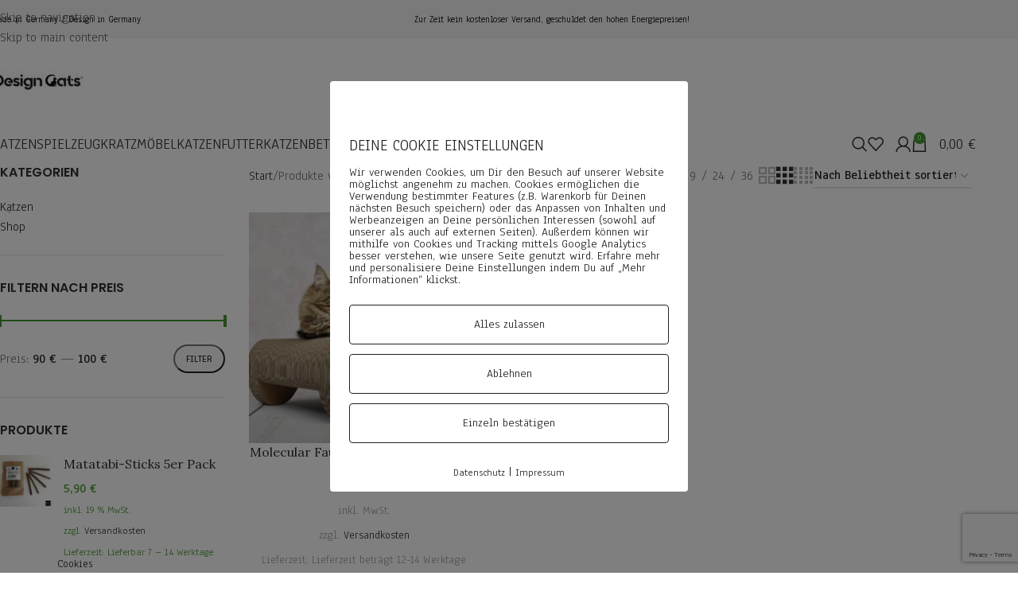

--- FILE ---
content_type: text/html; charset=UTF-8
request_url: https://designcats.de/produkt-schlagwort/molecular-fauteuil-design-kratzbaum/
body_size: 27823
content:
<!DOCTYPE html>
<html lang="de">
<head>
<meta charset="UTF-8">
<link rel="profile" href="https://gmpg.org/xfn/11">
<link rel="pingback" href="https://designcats.de/xmlrpc.php">
<title>Molecular Fauteuil Design Kratzbaum &#8211; DesignCats</title>
<meta name='robots' content='max-image-preview:large' />
<link rel="alternate" type="application/rss+xml" title="DesignCats &raquo; Feed" href="https://designcats.de/feed/" />
<link rel="alternate" type="application/rss+xml" title="DesignCats &raquo; Kommentar-Feed" href="https://designcats.de/comments/feed/" />
<link rel="alternate" type="application/rss+xml" title="DesignCats &raquo; Molecular Fauteuil Design Kratzbaum Schlagwort Feed" href="https://designcats.de/produkt-schlagwort/molecular-fauteuil-design-kratzbaum/feed/" />
<style id='wp-img-auto-sizes-contain-inline-css' type='text/css'>
img:is([sizes=auto i],[sizes^="auto," i]){contain-intrinsic-size:3000px 1500px}
/*# sourceURL=wp-img-auto-sizes-contain-inline-css */
</style>
<!-- <link rel='stylesheet' id='wp-block-library-css' href='https://designcats.de/wp-includes/css/dist/block-library/style.css?ver=6.9' type='text/css' media='all' /> -->
<link rel="stylesheet" type="text/css" href="//designcats.de/wp-content/cache/wpfc-minified/d4bwt3rl/8ilnk.css" media="all"/>
<style id='safe-svg-svg-icon-style-inline-css' type='text/css'>
.safe-svg-cover{text-align:center}.safe-svg-cover .safe-svg-inside{display:inline-block;max-width:100%}.safe-svg-cover svg{fill:currentColor;height:100%;max-height:100%;max-width:100%;width:100%}
/*# sourceURL=https://designcats.de/wp-content/plugins/safe-svg/dist/safe-svg-block-frontend.css */
</style>
<style id='global-styles-inline-css' type='text/css'>
:root{--wp--preset--aspect-ratio--square: 1;--wp--preset--aspect-ratio--4-3: 4/3;--wp--preset--aspect-ratio--3-4: 3/4;--wp--preset--aspect-ratio--3-2: 3/2;--wp--preset--aspect-ratio--2-3: 2/3;--wp--preset--aspect-ratio--16-9: 16/9;--wp--preset--aspect-ratio--9-16: 9/16;--wp--preset--color--black: #000000;--wp--preset--color--cyan-bluish-gray: #abb8c3;--wp--preset--color--white: #ffffff;--wp--preset--color--pale-pink: #f78da7;--wp--preset--color--vivid-red: #cf2e2e;--wp--preset--color--luminous-vivid-orange: #ff6900;--wp--preset--color--luminous-vivid-amber: #fcb900;--wp--preset--color--light-green-cyan: #7bdcb5;--wp--preset--color--vivid-green-cyan: #00d084;--wp--preset--color--pale-cyan-blue: #8ed1fc;--wp--preset--color--vivid-cyan-blue: #0693e3;--wp--preset--color--vivid-purple: #9b51e0;--wp--preset--gradient--vivid-cyan-blue-to-vivid-purple: linear-gradient(135deg,rgb(6,147,227) 0%,rgb(155,81,224) 100%);--wp--preset--gradient--light-green-cyan-to-vivid-green-cyan: linear-gradient(135deg,rgb(122,220,180) 0%,rgb(0,208,130) 100%);--wp--preset--gradient--luminous-vivid-amber-to-luminous-vivid-orange: linear-gradient(135deg,rgb(252,185,0) 0%,rgb(255,105,0) 100%);--wp--preset--gradient--luminous-vivid-orange-to-vivid-red: linear-gradient(135deg,rgb(255,105,0) 0%,rgb(207,46,46) 100%);--wp--preset--gradient--very-light-gray-to-cyan-bluish-gray: linear-gradient(135deg,rgb(238,238,238) 0%,rgb(169,184,195) 100%);--wp--preset--gradient--cool-to-warm-spectrum: linear-gradient(135deg,rgb(74,234,220) 0%,rgb(151,120,209) 20%,rgb(207,42,186) 40%,rgb(238,44,130) 60%,rgb(251,105,98) 80%,rgb(254,248,76) 100%);--wp--preset--gradient--blush-light-purple: linear-gradient(135deg,rgb(255,206,236) 0%,rgb(152,150,240) 100%);--wp--preset--gradient--blush-bordeaux: linear-gradient(135deg,rgb(254,205,165) 0%,rgb(254,45,45) 50%,rgb(107,0,62) 100%);--wp--preset--gradient--luminous-dusk: linear-gradient(135deg,rgb(255,203,112) 0%,rgb(199,81,192) 50%,rgb(65,88,208) 100%);--wp--preset--gradient--pale-ocean: linear-gradient(135deg,rgb(255,245,203) 0%,rgb(182,227,212) 50%,rgb(51,167,181) 100%);--wp--preset--gradient--electric-grass: linear-gradient(135deg,rgb(202,248,128) 0%,rgb(113,206,126) 100%);--wp--preset--gradient--midnight: linear-gradient(135deg,rgb(2,3,129) 0%,rgb(40,116,252) 100%);--wp--preset--font-size--small: 13px;--wp--preset--font-size--medium: 20px;--wp--preset--font-size--large: 36px;--wp--preset--font-size--x-large: 42px;--wp--preset--spacing--20: 0.44rem;--wp--preset--spacing--30: 0.67rem;--wp--preset--spacing--40: 1rem;--wp--preset--spacing--50: 1.5rem;--wp--preset--spacing--60: 2.25rem;--wp--preset--spacing--70: 3.38rem;--wp--preset--spacing--80: 5.06rem;--wp--preset--shadow--natural: 6px 6px 9px rgba(0, 0, 0, 0.2);--wp--preset--shadow--deep: 12px 12px 50px rgba(0, 0, 0, 0.4);--wp--preset--shadow--sharp: 6px 6px 0px rgba(0, 0, 0, 0.2);--wp--preset--shadow--outlined: 6px 6px 0px -3px rgb(255, 255, 255), 6px 6px rgb(0, 0, 0);--wp--preset--shadow--crisp: 6px 6px 0px rgb(0, 0, 0);}:where(body) { margin: 0; }.wp-site-blocks > .alignleft { float: left; margin-right: 2em; }.wp-site-blocks > .alignright { float: right; margin-left: 2em; }.wp-site-blocks > .aligncenter { justify-content: center; margin-left: auto; margin-right: auto; }:where(.is-layout-flex){gap: 0.5em;}:where(.is-layout-grid){gap: 0.5em;}.is-layout-flow > .alignleft{float: left;margin-inline-start: 0;margin-inline-end: 2em;}.is-layout-flow > .alignright{float: right;margin-inline-start: 2em;margin-inline-end: 0;}.is-layout-flow > .aligncenter{margin-left: auto !important;margin-right: auto !important;}.is-layout-constrained > .alignleft{float: left;margin-inline-start: 0;margin-inline-end: 2em;}.is-layout-constrained > .alignright{float: right;margin-inline-start: 2em;margin-inline-end: 0;}.is-layout-constrained > .aligncenter{margin-left: auto !important;margin-right: auto !important;}.is-layout-constrained > :where(:not(.alignleft):not(.alignright):not(.alignfull)){margin-left: auto !important;margin-right: auto !important;}body .is-layout-flex{display: flex;}.is-layout-flex{flex-wrap: wrap;align-items: center;}.is-layout-flex > :is(*, div){margin: 0;}body .is-layout-grid{display: grid;}.is-layout-grid > :is(*, div){margin: 0;}body{padding-top: 0px;padding-right: 0px;padding-bottom: 0px;padding-left: 0px;}a:where(:not(.wp-element-button)){text-decoration: none;}:root :where(.wp-element-button, .wp-block-button__link){background-color: #32373c;border-width: 0;color: #fff;font-family: inherit;font-size: inherit;font-style: inherit;font-weight: inherit;letter-spacing: inherit;line-height: inherit;padding-top: calc(0.667em + 2px);padding-right: calc(1.333em + 2px);padding-bottom: calc(0.667em + 2px);padding-left: calc(1.333em + 2px);text-decoration: none;text-transform: inherit;}.has-black-color{color: var(--wp--preset--color--black) !important;}.has-cyan-bluish-gray-color{color: var(--wp--preset--color--cyan-bluish-gray) !important;}.has-white-color{color: var(--wp--preset--color--white) !important;}.has-pale-pink-color{color: var(--wp--preset--color--pale-pink) !important;}.has-vivid-red-color{color: var(--wp--preset--color--vivid-red) !important;}.has-luminous-vivid-orange-color{color: var(--wp--preset--color--luminous-vivid-orange) !important;}.has-luminous-vivid-amber-color{color: var(--wp--preset--color--luminous-vivid-amber) !important;}.has-light-green-cyan-color{color: var(--wp--preset--color--light-green-cyan) !important;}.has-vivid-green-cyan-color{color: var(--wp--preset--color--vivid-green-cyan) !important;}.has-pale-cyan-blue-color{color: var(--wp--preset--color--pale-cyan-blue) !important;}.has-vivid-cyan-blue-color{color: var(--wp--preset--color--vivid-cyan-blue) !important;}.has-vivid-purple-color{color: var(--wp--preset--color--vivid-purple) !important;}.has-black-background-color{background-color: var(--wp--preset--color--black) !important;}.has-cyan-bluish-gray-background-color{background-color: var(--wp--preset--color--cyan-bluish-gray) !important;}.has-white-background-color{background-color: var(--wp--preset--color--white) !important;}.has-pale-pink-background-color{background-color: var(--wp--preset--color--pale-pink) !important;}.has-vivid-red-background-color{background-color: var(--wp--preset--color--vivid-red) !important;}.has-luminous-vivid-orange-background-color{background-color: var(--wp--preset--color--luminous-vivid-orange) !important;}.has-luminous-vivid-amber-background-color{background-color: var(--wp--preset--color--luminous-vivid-amber) !important;}.has-light-green-cyan-background-color{background-color: var(--wp--preset--color--light-green-cyan) !important;}.has-vivid-green-cyan-background-color{background-color: var(--wp--preset--color--vivid-green-cyan) !important;}.has-pale-cyan-blue-background-color{background-color: var(--wp--preset--color--pale-cyan-blue) !important;}.has-vivid-cyan-blue-background-color{background-color: var(--wp--preset--color--vivid-cyan-blue) !important;}.has-vivid-purple-background-color{background-color: var(--wp--preset--color--vivid-purple) !important;}.has-black-border-color{border-color: var(--wp--preset--color--black) !important;}.has-cyan-bluish-gray-border-color{border-color: var(--wp--preset--color--cyan-bluish-gray) !important;}.has-white-border-color{border-color: var(--wp--preset--color--white) !important;}.has-pale-pink-border-color{border-color: var(--wp--preset--color--pale-pink) !important;}.has-vivid-red-border-color{border-color: var(--wp--preset--color--vivid-red) !important;}.has-luminous-vivid-orange-border-color{border-color: var(--wp--preset--color--luminous-vivid-orange) !important;}.has-luminous-vivid-amber-border-color{border-color: var(--wp--preset--color--luminous-vivid-amber) !important;}.has-light-green-cyan-border-color{border-color: var(--wp--preset--color--light-green-cyan) !important;}.has-vivid-green-cyan-border-color{border-color: var(--wp--preset--color--vivid-green-cyan) !important;}.has-pale-cyan-blue-border-color{border-color: var(--wp--preset--color--pale-cyan-blue) !important;}.has-vivid-cyan-blue-border-color{border-color: var(--wp--preset--color--vivid-cyan-blue) !important;}.has-vivid-purple-border-color{border-color: var(--wp--preset--color--vivid-purple) !important;}.has-vivid-cyan-blue-to-vivid-purple-gradient-background{background: var(--wp--preset--gradient--vivid-cyan-blue-to-vivid-purple) !important;}.has-light-green-cyan-to-vivid-green-cyan-gradient-background{background: var(--wp--preset--gradient--light-green-cyan-to-vivid-green-cyan) !important;}.has-luminous-vivid-amber-to-luminous-vivid-orange-gradient-background{background: var(--wp--preset--gradient--luminous-vivid-amber-to-luminous-vivid-orange) !important;}.has-luminous-vivid-orange-to-vivid-red-gradient-background{background: var(--wp--preset--gradient--luminous-vivid-orange-to-vivid-red) !important;}.has-very-light-gray-to-cyan-bluish-gray-gradient-background{background: var(--wp--preset--gradient--very-light-gray-to-cyan-bluish-gray) !important;}.has-cool-to-warm-spectrum-gradient-background{background: var(--wp--preset--gradient--cool-to-warm-spectrum) !important;}.has-blush-light-purple-gradient-background{background: var(--wp--preset--gradient--blush-light-purple) !important;}.has-blush-bordeaux-gradient-background{background: var(--wp--preset--gradient--blush-bordeaux) !important;}.has-luminous-dusk-gradient-background{background: var(--wp--preset--gradient--luminous-dusk) !important;}.has-pale-ocean-gradient-background{background: var(--wp--preset--gradient--pale-ocean) !important;}.has-electric-grass-gradient-background{background: var(--wp--preset--gradient--electric-grass) !important;}.has-midnight-gradient-background{background: var(--wp--preset--gradient--midnight) !important;}.has-small-font-size{font-size: var(--wp--preset--font-size--small) !important;}.has-medium-font-size{font-size: var(--wp--preset--font-size--medium) !important;}.has-large-font-size{font-size: var(--wp--preset--font-size--large) !important;}.has-x-large-font-size{font-size: var(--wp--preset--font-size--x-large) !important;}
:where(.wp-block-post-template.is-layout-flex){gap: 1.25em;}:where(.wp-block-post-template.is-layout-grid){gap: 1.25em;}
:where(.wp-block-term-template.is-layout-flex){gap: 1.25em;}:where(.wp-block-term-template.is-layout-grid){gap: 1.25em;}
:where(.wp-block-columns.is-layout-flex){gap: 2em;}:where(.wp-block-columns.is-layout-grid){gap: 2em;}
:root :where(.wp-block-pullquote){font-size: 1.5em;line-height: 1.6;}
/*# sourceURL=global-styles-inline-css */
</style>
<!-- <link rel='stylesheet' id='wpa-css-css' href='https://designcats.de/wp-content/plugins/honeypot/includes/css/wpa.css?ver=2.3.04' type='text/css' media='all' /> -->
<!-- <link rel='stylesheet' id='pixelmate-public-css-css' href='https://designcats.de/wp-content/plugins/pixelmate/public//assets/css/pixelmate.css?ver=6.9' type='text/css' media='all' /> -->
<link rel="stylesheet" type="text/css" href="//designcats.de/wp-content/cache/wpfc-minified/lascz3wb/8ilnk.css" media="all"/>
<style id='woocommerce-inline-inline-css' type='text/css'>
.woocommerce form .form-row .required { visibility: visible; }
/*# sourceURL=woocommerce-inline-inline-css */
</style>
<!-- <link rel='stylesheet' id='woocommerce-gzd-layout-css' href='https://designcats.de/wp-content/plugins/woocommerce-germanized/build/static/layout-styles.css?ver=3.20.5' type='text/css' media='all' /> -->
<link rel="stylesheet" type="text/css" href="//designcats.de/wp-content/cache/wpfc-minified/g4li7wwp/8ilnk.css" media="all"/>
<style id='woocommerce-gzd-layout-inline-css' type='text/css'>
.woocommerce-checkout .shop_table { background-color: #eeeeee; } .product p.deposit-packaging-type { font-size: 1.25em !important; } p.woocommerce-shipping-destination { display: none; }
.wc-gzd-nutri-score-value-a {
background: url(https://designcats.de/wp-content/plugins/woocommerce-germanized/assets/images/nutri-score-a.svg) no-repeat;
}
.wc-gzd-nutri-score-value-b {
background: url(https://designcats.de/wp-content/plugins/woocommerce-germanized/assets/images/nutri-score-b.svg) no-repeat;
}
.wc-gzd-nutri-score-value-c {
background: url(https://designcats.de/wp-content/plugins/woocommerce-germanized/assets/images/nutri-score-c.svg) no-repeat;
}
.wc-gzd-nutri-score-value-d {
background: url(https://designcats.de/wp-content/plugins/woocommerce-germanized/assets/images/nutri-score-d.svg) no-repeat;
}
.wc-gzd-nutri-score-value-e {
background: url(https://designcats.de/wp-content/plugins/woocommerce-germanized/assets/images/nutri-score-e.svg) no-repeat;
}
/*# sourceURL=woocommerce-gzd-layout-inline-css */
</style>
<!-- <link rel='stylesheet' id='elementor-icons-css' href='https://designcats.de/wp-content/plugins/elementor/assets/lib/eicons/css/elementor-icons.css?ver=5.45.0' type='text/css' media='all' /> -->
<!-- <link rel='stylesheet' id='elementor-frontend-css' href='https://designcats.de/wp-content/plugins/elementor/assets/css/frontend.css?ver=3.34.1' type='text/css' media='all' /> -->
<link rel="stylesheet" type="text/css" href="//designcats.de/wp-content/cache/wpfc-minified/g3vwgf22/8ilnk.css" media="all"/>
<link rel='stylesheet' id='elementor-post-272-css' href='https://designcats.de/wp-content/uploads/elementor/css/post-272.css?ver=1768786862' type='text/css' media='all' />
<!-- <link rel='stylesheet' id='wd-style-base-css' href='https://designcats.de/wp-content/themes/woodmart/css/parts/base.min.css?ver=8.3.9' type='text/css' media='all' /> -->
<!-- <link rel='stylesheet' id='wd-helpers-wpb-elem-css' href='https://designcats.de/wp-content/themes/woodmart/css/parts/helpers-wpb-elem.min.css?ver=8.3.9' type='text/css' media='all' /> -->
<!-- <link rel='stylesheet' id='wd-lazy-loading-css' href='https://designcats.de/wp-content/themes/woodmart/css/parts/opt-lazy-load.min.css?ver=8.3.9' type='text/css' media='all' /> -->
<!-- <link rel='stylesheet' id='wd-woo-germanized-css' href='https://designcats.de/wp-content/themes/woodmart/css/parts/int-woo-germanized.min.css?ver=8.3.9' type='text/css' media='all' /> -->
<!-- <link rel='stylesheet' id='wd-revolution-slider-css' href='https://designcats.de/wp-content/themes/woodmart/css/parts/int-rev-slider.min.css?ver=8.3.9' type='text/css' media='all' /> -->
<!-- <link rel='stylesheet' id='wd-elementor-base-css' href='https://designcats.de/wp-content/themes/woodmart/css/parts/int-elem-base.min.css?ver=8.3.9' type='text/css' media='all' /> -->
<!-- <link rel='stylesheet' id='wd-int-wordfence-css' href='https://designcats.de/wp-content/themes/woodmart/css/parts/int-wordfence.min.css?ver=8.3.9' type='text/css' media='all' /> -->
<!-- <link rel='stylesheet' id='wd-notices-fixed-css' href='https://designcats.de/wp-content/themes/woodmart/css/parts/woo-opt-sticky-notices-old.min.css?ver=8.3.9' type='text/css' media='all' /> -->
<!-- <link rel='stylesheet' id='wd-woocommerce-base-css' href='https://designcats.de/wp-content/themes/woodmart/css/parts/woocommerce-base.min.css?ver=8.3.9' type='text/css' media='all' /> -->
<!-- <link rel='stylesheet' id='wd-mod-star-rating-css' href='https://designcats.de/wp-content/themes/woodmart/css/parts/mod-star-rating.min.css?ver=8.3.9' type='text/css' media='all' /> -->
<!-- <link rel='stylesheet' id='wd-woocommerce-block-notices-css' href='https://designcats.de/wp-content/themes/woodmart/css/parts/woo-mod-block-notices.min.css?ver=8.3.9' type='text/css' media='all' /> -->
<!-- <link rel='stylesheet' id='wd-widget-active-filters-css' href='https://designcats.de/wp-content/themes/woodmart/css/parts/woo-widget-active-filters.min.css?ver=8.3.9' type='text/css' media='all' /> -->
<!-- <link rel='stylesheet' id='wd-woo-shop-predefined-css' href='https://designcats.de/wp-content/themes/woodmart/css/parts/woo-shop-predefined.min.css?ver=8.3.9' type='text/css' media='all' /> -->
<!-- <link rel='stylesheet' id='wd-shop-title-categories-css' href='https://designcats.de/wp-content/themes/woodmart/css/parts/woo-categories-loop-nav.min.css?ver=8.3.9' type='text/css' media='all' /> -->
<!-- <link rel='stylesheet' id='wd-woo-categories-loop-nav-mobile-accordion-css' href='https://designcats.de/wp-content/themes/woodmart/css/parts/woo-categories-loop-nav-mobile-accordion.min.css?ver=8.3.9' type='text/css' media='all' /> -->
<!-- <link rel='stylesheet' id='wd-woo-shop-el-products-per-page-css' href='https://designcats.de/wp-content/themes/woodmart/css/parts/woo-shop-el-products-per-page.min.css?ver=8.3.9' type='text/css' media='all' /> -->
<!-- <link rel='stylesheet' id='wd-woo-shop-page-title-css' href='https://designcats.de/wp-content/themes/woodmart/css/parts/woo-shop-page-title.min.css?ver=8.3.9' type='text/css' media='all' /> -->
<!-- <link rel='stylesheet' id='wd-woo-mod-shop-loop-head-css' href='https://designcats.de/wp-content/themes/woodmart/css/parts/woo-mod-shop-loop-head.min.css?ver=8.3.9' type='text/css' media='all' /> -->
<!-- <link rel='stylesheet' id='wd-woo-shop-el-order-by-css' href='https://designcats.de/wp-content/themes/woodmart/css/parts/woo-shop-el-order-by.min.css?ver=8.3.9' type='text/css' media='all' /> -->
<!-- <link rel='stylesheet' id='wd-woo-shop-el-products-view-css' href='https://designcats.de/wp-content/themes/woodmart/css/parts/woo-shop-el-products-view.min.css?ver=8.3.9' type='text/css' media='all' /> -->
<!-- <link rel='stylesheet' id='wd-wp-blocks-css' href='https://designcats.de/wp-content/themes/woodmart/css/parts/wp-blocks.min.css?ver=8.3.9' type='text/css' media='all' /> -->
<!-- <link rel='stylesheet' id='wd-header-base-css' href='https://designcats.de/wp-content/themes/woodmart/css/parts/header-base.min.css?ver=8.3.9' type='text/css' media='all' /> -->
<!-- <link rel='stylesheet' id='wd-mod-tools-css' href='https://designcats.de/wp-content/themes/woodmart/css/parts/mod-tools.min.css?ver=8.3.9' type='text/css' media='all' /> -->
<!-- <link rel='stylesheet' id='wd-header-elements-base-css' href='https://designcats.de/wp-content/themes/woodmart/css/parts/header-el-base.min.css?ver=8.3.9' type='text/css' media='all' /> -->
<!-- <link rel='stylesheet' id='wd-social-icons-css' href='https://designcats.de/wp-content/themes/woodmart/css/parts/el-social-icons.min.css?ver=8.3.9' type='text/css' media='all' /> -->
<!-- <link rel='stylesheet' id='wd-header-mobile-nav-dropdown-css' href='https://designcats.de/wp-content/themes/woodmart/css/parts/header-el-mobile-nav-dropdown.min.css?ver=8.3.9' type='text/css' media='all' /> -->
<!-- <link rel='stylesheet' id='wd-header-cart-side-css' href='https://designcats.de/wp-content/themes/woodmart/css/parts/header-el-cart-side.min.css?ver=8.3.9' type='text/css' media='all' /> -->
<!-- <link rel='stylesheet' id='wd-woo-mod-quantity-css' href='https://designcats.de/wp-content/themes/woodmart/css/parts/woo-mod-quantity.min.css?ver=8.3.9' type='text/css' media='all' /> -->
<!-- <link rel='stylesheet' id='wd-header-cart-css' href='https://designcats.de/wp-content/themes/woodmart/css/parts/header-el-cart.min.css?ver=8.3.9' type='text/css' media='all' /> -->
<!-- <link rel='stylesheet' id='wd-widget-shopping-cart-css' href='https://designcats.de/wp-content/themes/woodmart/css/parts/woo-widget-shopping-cart.min.css?ver=8.3.9' type='text/css' media='all' /> -->
<!-- <link rel='stylesheet' id='wd-widget-product-list-css' href='https://designcats.de/wp-content/themes/woodmart/css/parts/woo-widget-product-list.min.css?ver=8.3.9' type='text/css' media='all' /> -->
<!-- <link rel='stylesheet' id='wd-header-my-account-dropdown-css' href='https://designcats.de/wp-content/themes/woodmart/css/parts/header-el-my-account-dropdown.min.css?ver=8.3.9' type='text/css' media='all' /> -->
<!-- <link rel='stylesheet' id='wd-woo-mod-login-form-css' href='https://designcats.de/wp-content/themes/woodmart/css/parts/woo-mod-login-form.min.css?ver=8.3.9' type='text/css' media='all' /> -->
<!-- <link rel='stylesheet' id='wd-header-my-account-css' href='https://designcats.de/wp-content/themes/woodmart/css/parts/header-el-my-account.min.css?ver=8.3.9' type='text/css' media='all' /> -->
<!-- <link rel='stylesheet' id='wd-header-search-css' href='https://designcats.de/wp-content/themes/woodmart/css/parts/header-el-search.min.css?ver=8.3.9' type='text/css' media='all' /> -->
<!-- <link rel='stylesheet' id='wd-off-canvas-sidebar-css' href='https://designcats.de/wp-content/themes/woodmart/css/parts/opt-off-canvas-sidebar.min.css?ver=8.3.9' type='text/css' media='all' /> -->
<!-- <link rel='stylesheet' id='wd-widget-product-cat-css' href='https://designcats.de/wp-content/themes/woodmart/css/parts/woo-widget-product-cat.min.css?ver=8.3.9' type='text/css' media='all' /> -->
<!-- <link rel='stylesheet' id='wd-widget-slider-price-filter-css' href='https://designcats.de/wp-content/themes/woodmart/css/parts/woo-widget-slider-price-filter.min.css?ver=8.3.9' type='text/css' media='all' /> -->
<!-- <link rel='stylesheet' id='wd-shop-filter-area-css' href='https://designcats.de/wp-content/themes/woodmart/css/parts/woo-shop-el-filters-area.min.css?ver=8.3.9' type='text/css' media='all' /> -->
<!-- <link rel='stylesheet' id='wd-product-loop-css' href='https://designcats.de/wp-content/themes/woodmart/css/parts/woo-product-loop.min.css?ver=8.3.9' type='text/css' media='all' /> -->
<!-- <link rel='stylesheet' id='wd-product-loop-quick-css' href='https://designcats.de/wp-content/themes/woodmart/css/parts/woo-product-loop-quick.min.css?ver=8.3.9' type='text/css' media='all' /> -->
<!-- <link rel='stylesheet' id='wd-woo-mod-add-btn-replace-css' href='https://designcats.de/wp-content/themes/woodmart/css/parts/woo-mod-add-btn-replace.min.css?ver=8.3.9' type='text/css' media='all' /> -->
<!-- <link rel='stylesheet' id='wd-categories-loop-center-css' href='https://designcats.de/wp-content/themes/woodmart/css/parts/woo-categories-loop-center-old.min.css?ver=8.3.9' type='text/css' media='all' /> -->
<!-- <link rel='stylesheet' id='wd-woo-categories-loop-css' href='https://designcats.de/wp-content/themes/woodmart/css/parts/woo-categories-loop.min.css?ver=8.3.9' type='text/css' media='all' /> -->
<!-- <link rel='stylesheet' id='wd-categories-loop-css' href='https://designcats.de/wp-content/themes/woodmart/css/parts/woo-categories-loop-old.min.css?ver=8.3.9' type='text/css' media='all' /> -->
<!-- <link rel='stylesheet' id='wd-sticky-loader-css' href='https://designcats.de/wp-content/themes/woodmart/css/parts/mod-sticky-loader.min.css?ver=8.3.9' type='text/css' media='all' /> -->
<!-- <link rel='stylesheet' id='wd-mfp-popup-css' href='https://designcats.de/wp-content/themes/woodmart/css/parts/lib-magnific-popup.min.css?ver=8.3.9' type='text/css' media='all' /> -->
<!-- <link rel='stylesheet' id='wd-mod-animations-transform-css' href='https://designcats.de/wp-content/themes/woodmart/css/parts/mod-animations-transform.min.css?ver=8.3.9' type='text/css' media='all' /> -->
<!-- <link rel='stylesheet' id='wd-mod-transform-css' href='https://designcats.de/wp-content/themes/woodmart/css/parts/mod-transform.min.css?ver=8.3.9' type='text/css' media='all' /> -->
<!-- <link rel='stylesheet' id='wd-footer-base-css' href='https://designcats.de/wp-content/themes/woodmart/css/parts/footer-base.min.css?ver=8.3.9' type='text/css' media='all' /> -->
<!-- <link rel='stylesheet' id='wd-widget-media-gallery-css' href='https://designcats.de/wp-content/themes/woodmart/css/parts/widget-media-gallery.min.css?ver=8.3.9' type='text/css' media='all' /> -->
<!-- <link rel='stylesheet' id='wd-widget-nav-css' href='https://designcats.de/wp-content/themes/woodmart/css/parts/widget-nav.min.css?ver=8.3.9' type='text/css' media='all' /> -->
<!-- <link rel='stylesheet' id='wd-scroll-top-css' href='https://designcats.de/wp-content/themes/woodmart/css/parts/opt-scrolltotop.min.css?ver=8.3.9' type='text/css' media='all' /> -->
<!-- <link rel='stylesheet' id='wd-header-search-fullscreen-css' href='https://designcats.de/wp-content/themes/woodmart/css/parts/header-el-search-fullscreen-general.min.css?ver=8.3.9' type='text/css' media='all' /> -->
<!-- <link rel='stylesheet' id='wd-header-search-fullscreen-1-css' href='https://designcats.de/wp-content/themes/woodmart/css/parts/header-el-search-fullscreen-1.min.css?ver=8.3.9' type='text/css' media='all' /> -->
<!-- <link rel='stylesheet' id='wd-wd-search-form-css' href='https://designcats.de/wp-content/themes/woodmart/css/parts/wd-search-form.min.css?ver=8.3.9' type='text/css' media='all' /> -->
<!-- <link rel='stylesheet' id='wd-wd-search-results-css' href='https://designcats.de/wp-content/themes/woodmart/css/parts/wd-search-results.min.css?ver=8.3.9' type='text/css' media='all' /> -->
<!-- <link rel='stylesheet' id='wd-wd-search-dropdown-css' href='https://designcats.de/wp-content/themes/woodmart/css/parts/wd-search-dropdown.min.css?ver=8.3.9' type='text/css' media='all' /> -->
<!-- <link rel='stylesheet' id='wd-shop-off-canvas-sidebar-css' href='https://designcats.de/wp-content/themes/woodmart/css/parts/opt-shop-off-canvas-sidebar.min.css?ver=8.3.9' type='text/css' media='all' /> -->
<link rel="stylesheet" type="text/css" href="//designcats.de/wp-content/cache/wpfc-minified/jp7v9bw3/9jtuc.css" media="all"/>
<link rel='stylesheet' id='xts-google-fonts-css' href='https://fonts.googleapis.com/css?family=Anaheim%3A400%2C600%7CLora%3A400%2C600%7CLato%3A400%2C700%7CPoppins%3A400%2C600&#038;ver=8.3.9' type='text/css' media='all' />
<!-- <link rel='stylesheet' id='elementor-gf-local-roboto-css' href='https://designcats.de/wp-content/uploads/elementor/google-fonts/css/roboto.css?ver=1742387536' type='text/css' media='all' /> -->
<!-- <link rel='stylesheet' id='elementor-gf-local-robotoslab-css' href='https://designcats.de/wp-content/uploads/elementor/google-fonts/css/robotoslab.css?ver=1742387541' type='text/css' media='all' /> -->
<link rel="stylesheet" type="text/css" href="//designcats.de/wp-content/cache/wpfc-minified/dsz57vzh/8ilnk.css" media="all"/>
<script src='//designcats.de/wp-content/cache/wpfc-minified/qgse6jgk/8ilnk.js' type="text/javascript"></script>
<!-- <script type="text/javascript" src="https://designcats.de/wp-includes/js/jquery/jquery.js?ver=3.7.1" id="jquery-core-js"></script> -->
<!-- <script type="text/javascript" src="https://designcats.de/wp-includes/js/jquery/jquery-migrate.js?ver=3.4.1" id="jquery-migrate-js"></script> -->
<script type="text/javascript" id="pixelmate-public-js-js-extra">
/* <![CDATA[ */
var js_options = {"google_fonts":[],"flexTracking":[],"flexWerbung":[],"flexNotwendig":[],"flexSonstige":[],"webinaris":"","webinaris_load":"0","pixelmate_script":"0","pixelmate_script_code_head":"","pixelmate_script_code_body":"","pixelmate_script_code_footer":"","pixelmate_script_stats":"0","pixelmate_script_code_head_stats":"","pixelmate_script_code_body_stats":"","pixelmate_script_code_footer_stats":"","pixelmate_tag_manager":"0","pixelmate_gtm":"GTM-0000000","domain":"de","full_domain":"https://designcats.de","wpmllang":"no-wpml","gen_banner_aktiv":null,"gen_banner_delay":null,"gen_individuell":"1","gen_heading":"DEINE COOKIE EINSTELLUNGEN","gen_text":"Wir verwenden Cookies, um Dir den Besuch auf unserer Website m\u00f6glichst angenehm zu machen.\r\n\r\nCookies erm\u00f6glichen die Verwendung bestimmter Features (z.B. Warenkorb f\u00fcr Deinen n\u00e4chsten Besuch speichern) oder das Anpassen von Inhalten und Werbeanzeigen an Deine pers\u00f6nlichen Interessen (sowohl auf unserer als auch auf externen Seiten).\r\n\r\nAu\u00dferdem k\u00f6nnen wir mithilfe von Cookies und Tracking mittels Google Analytics besser verstehen, wie unsere Seite genutzt wird. Erfahre mehr und personalisiere Deine Einstellungen indem Du auf \u201eMehr Informationen\u201c klickst.","gen_allow_text":"Alles zulassen","gen_single_text":"Einzeln best\u00e4tigen","gen_deny_text":"Ablehnen","gen_dse_text":"Datenschutz","gen_impressum_text":"Impressum","speicherdauer_der_cookies":"14","cookies_secure":"0","alt_track":"0","pix_settings_check":"","pix_settings_uberschrift":"Cookie Einstellungen","pix_settings_hinweis_dse":"Hier k\u00f6nnen die auf dieser Website verwendeten externen Dienste eingesehen und einzeln zugelassen/abgelehnt werden.","pix_settings_notwendige_c":"nur notwendige Cookies akzeptieren","pix_settings_notwendige_c_text":"","pix_settings_statistik":"Statistik Cookies akzeptieren","pix_settings_statistik_text":"","pix_settings_statistik_aus":null,"pix_settings_werbung":"Marketing Cookies akzeptieren","pix_settings_werbung_text":"","pix_settings_werbung_aus":null,"pix_settings_videos":"Externe Medien akzeptieren","pix_settings_videos_text":"","pix_settings_videos_aus":null,"pix_settings_sonstige":"Sonstigen externen Content akzeptieren","pix_settings_sonstige_text":"","pix_settings_sonstige_aus":null,"pix_settings_speichern_button":"speichern","pix_settings_more":"mehr","pix_settings_dse_ex":"Datenschutzerkl\u00e4rung","design_pos":"Fullscreen","elmentor_popup_id":"","pixelmate_logo_check":"1","pixelmate_logo":"","banner_padding_oben":"24","box_margin":"0px 0px 0px 0px","box_border_width":"0px 0px 0px 0px","box_border_style":"solid","box_border_color":"#ffffff","box_padding":"24px 24px 24px 24px","box_border_radius":"4px 4px 4px 4px","box_bg_color":"#ffffff","box_color_title":"#212121","box_color_text":"#212121","box_bg_verlauf":"0","box_bg_verlauf_1":"#ffffff","box_bg_verlauf_2":"#ffffff","box_shadow":"0","box_shadow_h":"3","box_shadow_v":"0","box_shadow_blur":"3","box_shadow_color":"#000000","box_h_font_size":"20","box_font_size":"15","box_line_height":"1","pixelmate_text_align":"left","cb_aktiv":"1","cb_position":"unten links","cb_font_size":"14","cb_background":"#FFFFFF","cb_color":"#212121","cb_important":"0","btn_bg_color":"#ffffff","btn_color":"#212121","btn_border_color":"#212121","btn_border_width":"1","btn_border_radius":"4","btn_deny_bg_color":"#ffffff","btn_deny_color":"#212121","btn_deny_border_color":"#212121","btn_deny_border_width":"1","btn_deny_border_radius":"4","btn_set_bg_color":"#ffffff","btn_set_color":"#212121","btn_set_border_color":"#212121","btn_set_border_width":"1","btn_set_border_radius":"4","ga":"1","gaText":null,"gaId":"UA-194368758-1","ga2":null,"gaId2":null,"gaAno":"1","google_optimize_aktivieren":"0","google_optimize_id":"000000","ga_cookie_duration":"730","ga_cookies_ssl":"0","media_youtube":"0","media_youtube_text":"YouTube ist eine Videohosting Plattform. Durch die externe Einbindung von Videos werden personenbezogene Daten an YouTube \u00fcbermittelt.","media_vimeo":"0","media_vimeo_text":"Vimeo ist eine Videohosting Plattform. Durch die externe Einbindung von Videos werden personenbezogene Daten an Vimeo \u00fcbermittelt.","media_twitter":"0","media_twitter_text":"Twitter ist ein Nachrichtendienst. Durch das einbetten von Twitter Beitr\u00e4gen auf unserer Website werden personenbezogene Daten an Twitter \u00fcbermittelt.","media_gmaps":"0","media_gmaps_text":"Wir haben auf unserer Website interaktive Karten mit Hilfe von Google Maps der Google LLC. (\u201eGoogle\u201c) integriert. Die Karten werden nur angezeigt, wenn Sie dem Setzen und Auslesen von Cookies durch Google zustimmen. Dadurch k\u00f6nnen personenbezogene Daten an Google \u00fcbermittelt werden.","media_osm":"0","media_osm_text":"Durch die Einbettung von Google Maps auf unserer Website werden personenbezogene Daten an Google \u00fcbermittelt.","media_calendly":"0","media_calendly_text":"Calendly ist Buchungstool. Durch die Einbettung auf unserer Website werden personenbezogene Daten an Calendly \u00fcbermittelt.","media_xing_events":"0","media_xing_events_text":"Durch die Einbettung von Xing werden personenbezogene Daten an Xing \u00fcbermittelt.","media_libsyn":"0","media_libsyn_text":"Durch die Einbettung des Podcast Players von Libsyn werden personenbezogene Daten an Libsyn \u00fcbermittelt.","media_trustindex":"0","media_trustindex_text":"Durch die Einbettung der Google Reviews werden Daten an Trustindex.io \u00fcbermittelt.","media_recaptcha":"0","media_recaptcha_text":"ReCaptcha muss auf unserer Website geladen werden, um Kontaktanfragen zu versenden.","dse_extern":"","dse_extern_url":null,"impressum_extern":"","impressum_extern_url":null,"fb":"0","fbText":null,"fbId":"00000000","fb_opt_out":"","fb_consent_mode":null,"csp":"0","csp_admin":"","youtubeIn":"0","youtubeHeading":null,"youtubeText":null,"vimeoIn":"","vimeoHeading":null,"vimeoText":null,"wlVimeo":"0","wlYoutube":"0","wlGmaps":"0","wlReCaptcha":"0","dse":"https://designcats.de/datenschutzerklaerung/","impressum":"https://designcats.de/impressum/","protokoll":null,"txt_cookie_banner_heading":"Wir verwenden Cookies","txt_cookie_banner":"Wir nutzen auf unserer Webseite Cookies. Einige Cookies sind notwendig (z.B. f\u00fcr den Warenkorb) andere sind nicht notwendig. Die nicht-notwendigen Cookies helfen uns bei der Optimierung unseres Online-Angebotes, unserer Webseitenfunktionen und werden f\u00fcr Marketingzwecke eingesetzt.\nDie Einwilligung umfasst die Speicherung von Informationen auf Ihrem Endger\u00e4t, das Auslesen personenbezogener Daten sowie deren Verarbeitung. \nKlicken Sie auf \u201eAlle akzeptieren\u201c, um in den Einsatz von nicht notwendigen Cookies einzuwilligen oder auf \u201eAlle ablehnen\u201c, wenn Sie sich anders entscheiden.\nSie k\u00f6nnen unter \u201eEinstellungen verwalten\u201c detaillierte Informationen der von uns eingesetzten Arten von Cookies erhalten und deren Einstellungen aufrufen. \nSie k\u00f6nnen die Einstellungen jederzeit aufrufen und Cookies auch nachtr\u00e4glich jederzeit abw\u00e4hlen (z.B. in der Datenschutzerkl\u00e4rung oder unten auf unserer Webseite).","txt_btn_allow":"Alle akzeptieren","txt_btn_deny":"Alle ablehnen","txt_btn_settings":"Einstellungen","txt_datenschutz":"Datenschutz","txt_impressum":"Impressum","txt_datenschutz_hinweis":"Mehr Informationen zu den verwendeten Diensten auf dieser Website stehen in der Datenschutzerkl\u00e4rung.","txt_allow":"Akzeptieren","txt_youtube_heading":"YouTube aktivieren?","txt_youtube_content":"YouTube Videos k\u00f6nnen nur angezeigt werden, wenn Cookies gesetzt werden d\u00fcrfen.","txt_youtube_footer":"Wenn YouTube f\u00fcr diese Website aktiviert wurde, werden Daten an YouTube \u00fcbermittelt und ausgewertet. Mehr dazu in der Datenschutzerkl\u00e4rung von YouTube:","txt_vimeo_heading":"Vimeo aktivieren?","txt_vimeo_content":"Vimeo Videos k\u00f6nnen nur angezeigt werden, wenn Cookies gesetzt werden d\u00fcrfen.","txt_vimeo_footer":"Wenn Vimeo auf dieser Website aktiviert wird, werden personenbezogene Daten zu Vimeo \u00fcbermittelt und ausgewertet. Mehr dazu in der Vimeo Datenschutzerkl\u00e4rung: ","txt_gmaps_heading":"Google Maps aktivieren?","txt_gmaps_content":"Google Maps kann nur aktiviert werden, wenn Cookies gesetzt werden d\u00fcrfen.","txt_gmaps_footer":"Wenn Google Maps aktiviert wurde, werden personenbezogene Daten an Google gesendet und verarbeitet. Mehr dazu in der Datenschutzerkl\u00e4rung von Google:","txt_osm_heading":"Open Street Maps aktivieren?","txt_osm_content":"Hier w\u00fcrden wir gerne eine Karte von Open Street Maps anzeigen und daf\u00fcr Cookies setzen. ","txt_osm_footer":"Wenn Open Street Maps f\u00fcr diese Seite aktiviert ist, werden personenbezogene Daten an openstreetmap.de \u00fcbermittelt und verarbeitet. Weitere Informationen findest du in den Datenschutzbestimmungen von OpenStreetMap: ","txt_twitter_heading":"Twitter aktivieren?","txt_twitter_content":"Hier w\u00fcrden wir gerne Inhalte von Twitter anzeigen.","txt_twitter_footer":"Wenn diese Inhalte auf dieser Website geladen werden d\u00fcrfen, wird eine externe Verbindung zu Twitter hergestellt und es k\u00f6nnen Cookies gesetzt werden.","txt_libsyn_heading":"Libsyn Podcast aktivieren?","txt_libsyn_content":"Hier w\u00fcrden wir gerne den Podcast Player von Libsyn anzeigen. Dazu m\u00fcssen Cookies gesetzt werden und es wird eine externe Verbindung zu Libsyn.com aufgebaut.","txt_libsyn_footer":"Wenn der Podcast Player von Libsyn.com aktiviert wird, werden personenbezogene Daten an Libsyn gesendet und verarbeitet. Mehr dazu findest du hier:","txt_trustindex_heading":"Google Reviews anzeigen?","txt_trustindex_content":"An dieser Stelle w\u00fcrden wir gerne Google Reviews einblenden. Daf\u00fcr muss eine Verbindung zu trustindex.io hergestellt werden.","txt_trustindex_footer":"F\u00fcr mehr Informationen findest du die Datenschutzerkl\u00e4rung von trustindex.io ","txt_here":"hier","txt_more":"mehr erfahren","calendly_h2":"Jetzt buchen","calendly_text":"F\u00fcr Buchungen nutzen wir das externe Tool Calendly. Wenn es aktiviert wird, werden personenbezogene Daten an Calendly \u00fcbermittelt und verarbeitet. ","calendly_btn":"weiter","xing_h2":"Xing Events anzeigen","xing_text":"Um Xing Events auf dieser Website anzeigen zu k\u00f6nnen, m\u00fcssen Cookies gesetzt werden.","xing_btn":"weiter","issingle":"no","pixe_test":{"margin":"0px 0px 0px 0px","border":"0px solid ","padding":"12px 24px 24px 24px","border-radius":"5px","margin-top":"0px","margin-right":"0px","margin-bottom":"0px","margin-left":"0px","border-top":"0px","border-right":"0px","border-bottom":"0px","border-left":"0px","padding-top":"12px","padding-right":"24px","padding-bottom":"24px","padding-left":"24px","background-color":"#ffffff","border-color":"","color":"#0a0a0a","border-style":"solid","border-top-left-radius":"4px","border-bottom-left-radius":"4px","border-top-right-radius":"4px","border-bottom-right-radius":"4px"},"client_ip":"18.217.205.147","wpml_exists":"0","sprachumschalter_aktivieren":"0","ajaxurl":"https://designcats.de/wp-admin/admin-ajax.php","nonce":"1a4759b36f","elementor":"true","divi_builder":"false"};
//# sourceURL=pixelmate-public-js-js-extra
/* ]]> */
</script>
<script type="module" async src="https://designcats.de/wp-content/plugins/pixelmate/public//assets/js/dist/bundle.js?ver=1.0.0"></script><script src='//designcats.de/wp-content/cache/wpfc-minified/qm0p2iyf/8ilnk.js' type="text/javascript"></script>
<!-- <script type="text/javascript" src="https://designcats.de/wp-content/plugins/woocommerce/assets/js/jquery-blockui/jquery.blockUI.js?ver=2.7.0-wc.10.4.3" id="wc-jquery-blockui-js" defer="defer" data-wp-strategy="defer"></script> -->
<script type="text/javascript" id="wc-add-to-cart-js-extra">
/* <![CDATA[ */
var wc_add_to_cart_params = {"ajax_url":"/wp-admin/admin-ajax.php","wc_ajax_url":"/?wc-ajax=%%endpoint%%","i18n_view_cart":"Warenkorb anzeigen","cart_url":"https://designcats.de/warenkorb/","is_cart":"","cart_redirect_after_add":"no"};
//# sourceURL=wc-add-to-cart-js-extra
/* ]]> */
</script>
<script src='//designcats.de/wp-content/cache/wpfc-minified/2zma9fvh/8ilnk.js' type="text/javascript"></script>
<!-- <script type="text/javascript" src="https://designcats.de/wp-content/plugins/woocommerce/assets/js/frontend/add-to-cart.js?ver=10.4.3" id="wc-add-to-cart-js" defer="defer" data-wp-strategy="defer"></script> -->
<!-- <script type="text/javascript" src="https://designcats.de/wp-content/plugins/woocommerce/assets/js/js-cookie/js.cookie.js?ver=2.1.4-wc.10.4.3" id="wc-js-cookie-js" defer="defer" data-wp-strategy="defer"></script> -->
<script type="text/javascript" id="woocommerce-js-extra">
/* <![CDATA[ */
var woocommerce_params = {"ajax_url":"/wp-admin/admin-ajax.php","wc_ajax_url":"/?wc-ajax=%%endpoint%%","i18n_password_show":"Passwort anzeigen","i18n_password_hide":"Passwort ausblenden"};
//# sourceURL=woocommerce-js-extra
/* ]]> */
</script>
<script src='//designcats.de/wp-content/cache/wpfc-minified/k98qevxa/8ilnk.js' type="text/javascript"></script>
<!-- <script type="text/javascript" src="https://designcats.de/wp-content/plugins/woocommerce/assets/js/frontend/woocommerce.js?ver=10.4.3" id="woocommerce-js" defer="defer" data-wp-strategy="defer"></script> -->
<script type="text/javascript" id="wc-gzd-unit-price-observer-queue-js-extra">
/* <![CDATA[ */
var wc_gzd_unit_price_observer_queue_params = {"ajax_url":"/wp-admin/admin-ajax.php","wc_ajax_url":"/?wc-ajax=%%endpoint%%","refresh_unit_price_nonce":"35c0f323a7"};
//# sourceURL=wc-gzd-unit-price-observer-queue-js-extra
/* ]]> */
</script>
<script src='//designcats.de/wp-content/cache/wpfc-minified/1diks1yo/8imz1.js' type="text/javascript"></script>
<!-- <script type="text/javascript" src="https://designcats.de/wp-content/plugins/woocommerce-germanized/assets/js/static/unit-price-observer-queue.js?ver=3.20.5" id="wc-gzd-unit-price-observer-queue-js" defer="defer" data-wp-strategy="defer"></script> -->
<!-- <script type="text/javascript" src="https://designcats.de/wp-content/plugins/woocommerce/assets/js/accounting/accounting.js?ver=0.4.2" id="wc-accounting-js"></script> -->
<script type="text/javascript" id="wc-gzd-unit-price-observer-js-extra">
/* <![CDATA[ */
var wc_gzd_unit_price_observer_params = {"wrapper":".product","price_selector":{"p.price":{"is_total_price":false,"is_primary_selector":true,"quantity_selector":""}},"replace_price":"1","product_id":"9489","price_decimal_sep":",","price_thousand_sep":".","qty_selector":"input.quantity, input.qty","refresh_on_load":""};
//# sourceURL=wc-gzd-unit-price-observer-js-extra
/* ]]> */
</script>
<script src='//designcats.de/wp-content/cache/wpfc-minified/ldbi4hyg/8imz1.js' type="text/javascript"></script>
<!-- <script type="text/javascript" src="https://designcats.de/wp-content/plugins/woocommerce-germanized/assets/js/static/unit-price-observer.js?ver=3.20.5" id="wc-gzd-unit-price-observer-js" defer="defer" data-wp-strategy="defer"></script> -->
<!-- Google Tag (gtac.js) durch Site-Kit hinzugefügt -->
<!-- Von Site Kit hinzugefügtes Google-Analytics-Snippet -->
<script type="text/javascript" src="https://www.googletagmanager.com/gtag/js?id=GT-TNFZ55F" id="google_gtagjs-js" async></script>
<script type="text/javascript" id="google_gtagjs-js-after">
/* <![CDATA[ */
window.dataLayer = window.dataLayer || [];function gtag(){dataLayer.push(arguments);}
gtag("set","linker",{"domains":["designcats.de"]});
gtag("js", new Date());
gtag("set", "developer_id.dZTNiMT", true);
gtag("config", "GT-TNFZ55F");
//# sourceURL=google_gtagjs-js-after
/* ]]> */
</script>
<script src='//designcats.de/wp-content/cache/wpfc-minified/mjid6fdq/8ilnk.js' type="text/javascript"></script>
<!-- <script type="text/javascript" src="https://designcats.de/wp-content/themes/woodmart/js/libs/device.js?ver=8.3.9" id="wd-device-library-js"></script> -->
<!-- <script type="text/javascript" src="https://designcats.de/wp-content/themes/woodmart/js/scripts/global/scrollBar.js?ver=8.3.9" id="wd-scrollbar-js"></script> -->
<link rel="https://api.w.org/" href="https://designcats.de/wp-json/" /><link rel="alternate" title="JSON" type="application/json" href="https://designcats.de/wp-json/wp/v2/product_tag/364" /><link rel="EditURI" type="application/rsd+xml" title="RSD" href="https://designcats.de/xmlrpc.php?rsd" />
<meta name="generator" content="WordPress 6.9" />
<meta name="generator" content="WooCommerce 10.4.3" />
<meta name="generator" content="Site Kit by Google 1.170.0" />					<meta name="viewport" content="width=device-width, initial-scale=1.0, maximum-scale=1.0, user-scalable=no">
<noscript><style>.woocommerce-product-gallery{ opacity: 1 !important; }</style></noscript>
<!-- Durch Site Kit hinzugefügte Google AdSense Metatags -->
<meta name="google-adsense-platform-account" content="ca-host-pub-2644536267352236">
<meta name="google-adsense-platform-domain" content="sitekit.withgoogle.com">
<!-- Beende durch Site Kit hinzugefügte Google AdSense Metatags -->
<meta name="generator" content="Elementor 3.34.1; features: additional_custom_breakpoints; settings: css_print_method-external, google_font-enabled, font_display-auto">
<style>
.e-con.e-parent:nth-of-type(n+4):not(.e-lazyloaded):not(.e-no-lazyload),
.e-con.e-parent:nth-of-type(n+4):not(.e-lazyloaded):not(.e-no-lazyload) * {
background-image: none !important;
}
@media screen and (max-height: 1024px) {
.e-con.e-parent:nth-of-type(n+3):not(.e-lazyloaded):not(.e-no-lazyload),
.e-con.e-parent:nth-of-type(n+3):not(.e-lazyloaded):not(.e-no-lazyload) * {
background-image: none !important;
}
}
@media screen and (max-height: 640px) {
.e-con.e-parent:nth-of-type(n+2):not(.e-lazyloaded):not(.e-no-lazyload),
.e-con.e-parent:nth-of-type(n+2):not(.e-lazyloaded):not(.e-no-lazyload) * {
background-image: none !important;
}
}
</style>
<!-- Von Site Kit hinzugefügtes Google-AdSense-Snippet -->
<script type="text/javascript" async="async" src="https://pagead2.googlesyndication.com/pagead/js/adsbygoogle.js?client=ca-pub-6271776150252404&amp;host=ca-host-pub-2644536267352236" crossorigin="anonymous"></script>
<!-- Ende des von Site Kit hinzugefügten Google-AdSense-Snippets -->
<meta name="generator" content="Powered by Slider Revolution 6.7.38 - responsive, Mobile-Friendly Slider Plugin for WordPress with comfortable drag and drop interface." />
<script>function setREVStartSize(e){
//window.requestAnimationFrame(function() {
window.RSIW = window.RSIW===undefined ? window.innerWidth : window.RSIW;
window.RSIH = window.RSIH===undefined ? window.innerHeight : window.RSIH;
try {
var pw = document.getElementById(e.c).parentNode.offsetWidth,
newh;
pw = pw===0 || isNaN(pw) || (e.l=="fullwidth" || e.layout=="fullwidth") ? window.RSIW : pw;
e.tabw = e.tabw===undefined ? 0 : parseInt(e.tabw);
e.thumbw = e.thumbw===undefined ? 0 : parseInt(e.thumbw);
e.tabh = e.tabh===undefined ? 0 : parseInt(e.tabh);
e.thumbh = e.thumbh===undefined ? 0 : parseInt(e.thumbh);
e.tabhide = e.tabhide===undefined ? 0 : parseInt(e.tabhide);
e.thumbhide = e.thumbhide===undefined ? 0 : parseInt(e.thumbhide);
e.mh = e.mh===undefined || e.mh=="" || e.mh==="auto" ? 0 : parseInt(e.mh,0);
if(e.layout==="fullscreen" || e.l==="fullscreen")
newh = Math.max(e.mh,window.RSIH);
else{
e.gw = Array.isArray(e.gw) ? e.gw : [e.gw];
for (var i in e.rl) if (e.gw[i]===undefined || e.gw[i]===0) e.gw[i] = e.gw[i-1];
e.gh = e.el===undefined || e.el==="" || (Array.isArray(e.el) && e.el.length==0)? e.gh : e.el;
e.gh = Array.isArray(e.gh) ? e.gh : [e.gh];
for (var i in e.rl) if (e.gh[i]===undefined || e.gh[i]===0) e.gh[i] = e.gh[i-1];
var nl = new Array(e.rl.length),
ix = 0,
sl;
e.tabw = e.tabhide>=pw ? 0 : e.tabw;
e.thumbw = e.thumbhide>=pw ? 0 : e.thumbw;
e.tabh = e.tabhide>=pw ? 0 : e.tabh;
e.thumbh = e.thumbhide>=pw ? 0 : e.thumbh;
for (var i in e.rl) nl[i] = e.rl[i]<window.RSIW ? 0 : e.rl[i];
sl = nl[0];
for (var i in nl) if (sl>nl[i] && nl[i]>0) { sl = nl[i]; ix=i;}
var m = pw>(e.gw[ix]+e.tabw+e.thumbw) ? 1 : (pw-(e.tabw+e.thumbw)) / (e.gw[ix]);
newh =  (e.gh[ix] * m) + (e.tabh + e.thumbh);
}
var el = document.getElementById(e.c);
if (el!==null && el) el.style.height = newh+"px";
el = document.getElementById(e.c+"_wrapper");
if (el!==null && el) {
el.style.height = newh+"px";
el.style.display = "block";
}
} catch(e){
console.log("Failure at Presize of Slider:" + e)
}
//});
};</script>
<style type="text/css" id="wp-custom-css">
/* Contact Form 7 */
#anfrage input[type="submit"]{background:#ffffff;
color: #51565c ;
border-width: 1px;
border-style: solid;
border-color: #51565c ;
padding: 8px;
width: 16%;
font-size:15px;
font-weight: 500
}
#anfrage input[type="submit"]:hover
{ background: #b9bbbd;
color: #ffffff;
border-color: #b9bbbd;
font-size: 15px
}
/* Button Contact Form 7 mobil */
@media screen and (max-width: 480px){
.wpcf7-form-control.has-spinner.wpcf7-submit {
width: 100% !important;
}}		</style>
<style>
</style>			<style id="wd-style-header_392513-css" data-type="wd-style-header_392513">
:root{
--wd-top-bar-h: 48px;
--wd-top-bar-sm-h: 38px;
--wd-top-bar-sticky-h: .00001px;
--wd-top-bar-brd-w: .00001px;
--wd-header-general-h: 108px;
--wd-header-general-sm-h: 90px;
--wd-header-general-sticky-h: .00001px;
--wd-header-general-brd-w: .00001px;
--wd-header-bottom-h: 50px;
--wd-header-bottom-sm-h: .00001px;
--wd-header-bottom-sticky-h: .00001px;
--wd-header-bottom-brd-w: .00001px;
--wd-header-clone-h: .00001px;
--wd-header-brd-w: calc(var(--wd-top-bar-brd-w) + var(--wd-header-general-brd-w) + var(--wd-header-bottom-brd-w));
--wd-header-h: calc(var(--wd-top-bar-h) + var(--wd-header-general-h) + var(--wd-header-bottom-h) + var(--wd-header-brd-w));
--wd-header-sticky-h: calc(var(--wd-top-bar-sticky-h) + var(--wd-header-general-sticky-h) + var(--wd-header-bottom-sticky-h) + var(--wd-header-clone-h) + var(--wd-header-brd-w));
--wd-header-sm-h: calc(var(--wd-top-bar-sm-h) + var(--wd-header-general-sm-h) + var(--wd-header-bottom-sm-h) + var(--wd-header-brd-w));
}
.whb-top-bar .wd-dropdown {
margin-top: 3px;
}
.whb-top-bar .wd-dropdown:after {
height: 14px;
}
.whb-header-bottom .wd-dropdown {
margin-top: 4px;
}
.whb-header-bottom .wd-dropdown:after {
height: 15px;
}
.whb-top-bar {
background-color: rgba(245, 245, 245, 1);
}
.whb-general-header {
border-color: rgba(232, 232, 232, 1);border-bottom-width: 0px;border-bottom-style: solid;
}
.whb-9x1ytaxq7aphtb3npidp form.searchform {
--wd-form-height: 46px;
}
.whb-header-bottom {
border-color: rgba(232, 232, 232, 1);border-bottom-width: 0px;border-bottom-style: solid;
}
</style>
<style id="wd-style-theme_settings_default-css" data-type="wd-style-theme_settings_default">
@font-face {
font-weight: normal;
font-style: normal;
font-family: "woodmart-font";
src: url("//designcats.de/wp-content/themes/woodmart/fonts/woodmart-font-1-400.woff2?v=8.3.9") format("woff2");
}
@font-face {
font-family: "star";
font-weight: 400;
font-style: normal;
src: url("//designcats.de/wp-content/plugins/woocommerce/assets/fonts/star.eot?#iefix") format("embedded-opentype"), url("//designcats.de/wp-content/plugins/woocommerce/assets/fonts/star.woff") format("woff"), url("//designcats.de/wp-content/plugins/woocommerce/assets/fonts/star.ttf") format("truetype"), url("//designcats.de/wp-content/plugins/woocommerce/assets/fonts/star.svg#star") format("svg");
}
@font-face {
font-family: "WooCommerce";
font-weight: 400;
font-style: normal;
src: url("//designcats.de/wp-content/plugins/woocommerce/assets/fonts/WooCommerce.eot?#iefix") format("embedded-opentype"), url("//designcats.de/wp-content/plugins/woocommerce/assets/fonts/WooCommerce.woff") format("woff"), url("//designcats.de/wp-content/plugins/woocommerce/assets/fonts/WooCommerce.ttf") format("truetype"), url("//designcats.de/wp-content/plugins/woocommerce/assets/fonts/WooCommerce.svg#WooCommerce") format("svg");
}
:root {
--wd-text-font: "Anaheim", Arial, Helvetica, sans-serif;
--wd-text-font-weight: 400;
--wd-text-color: #777777;
--wd-text-font-size: 16px;
--wd-title-font: "Anaheim", Arial, Helvetica, sans-serif;
--wd-title-font-weight: 400;
--wd-title-color: #242424;
--wd-entities-title-font: "Lora", Arial, Helvetica, sans-serif;
--wd-entities-title-font-weight: 400;
--wd-entities-title-color: #333333;
--wd-entities-title-color-hover: rgb(51 51 51 / 65%);
--wd-alternative-font: "Lato", Arial, Helvetica, sans-serif;
--wd-widget-title-font: "Poppins", Arial, Helvetica, sans-serif;
--wd-widget-title-font-weight: 600;
--wd-widget-title-transform: uppercase;
--wd-widget-title-color: #333;
--wd-widget-title-font-size: 16px;
--wd-header-el-font: "Anaheim", Arial, Helvetica, sans-serif;
--wd-header-el-font-weight: 400;
--wd-header-el-transform: uppercase;
--wd-header-el-font-size: 19px;
--wd-otl-style: dotted;
--wd-otl-width: 2px;
--wd-primary-color: rgb(70,153,47);
--wd-alternative-color: #b7b7b7;
--btn-default-bgcolor: rgb(247,247,247);
--btn-default-bgcolor-hover: rgb(239,239,239);
--btn-accented-bgcolor: #79b38a;
--btn-accented-bgcolor-hover: #79b38a;
--wd-form-brd-width: 2px;
--notices-success-bg: #459647;
--notices-success-color: #fff;
--notices-warning-bg: #E0B252;
--notices-warning-color: #fff;
--wd-link-color: #333333;
--wd-link-color-hover: #242424;
}
.wd-age-verify-wrap {
--wd-popup-width: 500px;
}
.wd-popup.wd-promo-popup {
background-color: #111111;
background-image: none;
background-repeat: no-repeat;
background-size: contain;
background-position: left center;
}
.wd-promo-popup-wrap {
--wd-popup-width: 800px;
}
:is(.woodmart-woocommerce-layered-nav, .wd-product-category-filter) .wd-scroll-content {
max-height: 280px;
}
.wd-page-title .wd-page-title-bg img {
object-fit: cover;
object-position: center center;
}
.wd-footer {
background-color: #eaeaea;
background-image: none;
}
.mfp-wrap.wd-popup-quick-view-wrap {
--wd-popup-width: 920px;
}
:root{
--wd-container-w: 1222px;
--wd-form-brd-radius: 0px;
--btn-default-color: #333;
--btn-default-color-hover: #333;
--btn-accented-color: #fff;
--btn-accented-color-hover: #fff;
--btn-default-brd-radius: 35px;
--btn-default-box-shadow: none;
--btn-default-box-shadow-hover: none;
--btn-accented-bottom-active: -1px;
--btn-accented-brd-radius: 0px;
--btn-accented-box-shadow: inset 0 -2px 0 rgba(0, 0, 0, .15);
--btn-accented-box-shadow-hover: inset 0 -2px 0 rgba(0, 0, 0, .15);
--wd-brd-radius: 0px;
}
@media (min-width: 1222px) {
section.elementor-section.wd-section-stretch > .elementor-container {
margin-left: auto;
margin-right: auto;
}
}
.wd-page-title {
background-color: #0a0a0a;
}
.whb-top-bar .whb-text-element {
font-size: 16px;
}
.woodmart-navigation .item-level-0.menu-item-has-children>a:after {
content: none;
}
.meta-location-add_to_cart .product_meta .tagged_as,
.meta-location-add_to_cart .product_meta > span.posted_in {
display:none;
}			</style>
</head>
<body class="archive tax-product_tag term-molecular-fauteuil-design-kratzbaum term-364 wp-theme-woodmart theme-woodmart woocommerce woocommerce-page woocommerce-no-js wrapper-full-width  categories-accordion-on woodmart-archive-shop woodmart-ajax-shop-on notifications-sticky elementor-default elementor-kit-272">
<script type="text/javascript" id="wd-flicker-fix">// Flicker fix.</script>		<div class="wd-skip-links">
<a href="#menu-menue" class="wd-skip-navigation btn">
Skip to navigation					</a>
<a href="#main-content" class="wd-skip-content btn">
Skip to main content			</a>
</div>
<div class="wd-page-wrapper website-wrapper">
<header class="whb-header whb-header_392513 whb-scroll-slide whb-sticky-real">
<div class="whb-main-header">
<div class="whb-row whb-top-bar whb-not-sticky-row whb-with-bg whb-without-border whb-color-light whb-flex-flex-middle">
<div class="container">
<div class="whb-flex-row whb-top-bar-inner">
<div class="whb-column whb-col-left whb-column5 whb-visible-lg">
<div class="wd-header-text reset-last-child whb-y4ro7npestv02kyrww49"><span style="color: #000000;">Made in Germany / Design in Germany</span></div>
</div>
<div class="whb-column whb-col-center whb-column6 whb-visible-lg">
<div class="whb-space-element whb-91yc2jlnnl493e77zze9 " style="width:172px;"></div>
<div class="whb-space-element whb-mwooebiyhuzrehz7v1vg " style="width:172px;"></div>
<div class="wd-header-text reset-last-child whb-yvx5117ul0k1uq50karz"><span style="color: #000000;">Zur Zeit kein kostenloser Versand, geschuldet den hohen Energiepreisen!</span></div>
</div>
<div class="whb-column whb-col-right whb-column7 whb-visible-lg whb-empty-column">
</div>
<div class="whb-column whb-col-mobile whb-column_mobile1 whb-hidden-lg">
<div
class=" wd-social-icons wd-style-default social-share wd-shape-circle  whb-ifj45ut4usw778fsl6fq color-scheme-light text-center">
</div>
</div>
</div>
</div>
</div>
<div class="whb-row whb-general-header whb-not-sticky-row whb-without-bg whb-without-border whb-color-dark whb-flex-equal-sides">
<div class="container">
<div class="whb-flex-row whb-general-header-inner">
<div class="whb-column whb-col-left whb-column8 whb-visible-lg">
<div class="site-logo whb-gs8bcnxektjsro21n657">
<a href="https://designcats.de/" class="wd-logo wd-main-logo" rel="home" aria-label="Site logo">
<img src="https://designcats.de/wp-content/uploads/2022/11/Logo_design-cats-klein-e1668452861355.jpg" alt="DesignCats" style="max-width: 420px;" loading="lazy" />	</a>
</div>
</div>
<div class="whb-column whb-col-center whb-column9 whb-visible-lg whb-empty-column">
</div>
<div class="whb-column whb-col-right whb-column10 whb-visible-lg">
<div
class=" wd-social-icons wd-style-default social-share wd-shape-circle  whb-43k0qayz7gg36f2jmmhk color-scheme-light text-center">
</div>
</div>
<div class="whb-column whb-mobile-left whb-column_mobile2 whb-hidden-lg">
<div class="wd-tools-element wd-header-mobile-nav wd-style-text wd-design-1 whb-g1k0m1tib7raxrwkm1t3">
<a href="#" rel="nofollow" aria-label="Open mobile menu">
<span class="wd-tools-icon">
</span>
<span class="wd-tools-text">Menu</span>
</a>
</div></div>
<div class="whb-column whb-mobile-center whb-column_mobile3 whb-hidden-lg">
<div class="site-logo whb-lt7vdqgaccmapftzurvt">
<a href="https://designcats.de/" class="wd-logo wd-main-logo" rel="home" aria-label="Site logo">
<img src="https://designcats.de/wp-content/uploads/2022/11/Logo_design-cats-klein-e1668452861355.jpg" alt="DesignCats" style="max-width: 220px;" loading="lazy" />	</a>
</div>
</div>
<div class="whb-column whb-mobile-right whb-column_mobile4 whb-hidden-lg">
<div class="wd-header-cart wd-tools-element wd-design-5 cart-widget-opener whb-trk5sfmvib0ch1s1qbtc">
<a href="https://designcats.de/warenkorb/" title="Einkaufswagen">
<span class="wd-tools-icon wd-icon-alt">
<span class="wd-cart-number wd-tools-count">0 <span>Produkte</span></span>
</span>
<span class="wd-tools-text">
<span class="wd-cart-subtotal"><span class="woocommerce-Price-amount amount"><bdi>0,00&nbsp;<span class="woocommerce-Price-currencySymbol">&euro;</span></bdi></span></span>
</span>
</a>
</div>
<div class="wd-header-my-account wd-tools-element wd-event-hover wd-design-1 wd-account-style-icon whb-iqvkh1n1gla3l81698g9">
<a href="https://designcats.de/mein-konto/" title="Mein Konto">
<span class="wd-tools-icon">
</span>
<span class="wd-tools-text">
Anmeldung Registrieren			</span>
</a>
<div class="wd-dropdown wd-dropdown-register color-scheme-dark">
<div class="login-dropdown-inner woocommerce">
<span class="wd-heading"><span class="title">Anmelden</span><a class="create-account-link" href="https://designcats.de/mein-konto/?action=register">Ein Konto erstellen</a></span>
<form id="customer_login" method="post" class="login woocommerce-form woocommerce-form-login hidden-form" action="https://designcats.de/mein-konto/">
<p class="woocommerce-FormRow woocommerce-FormRow--wide form-row form-row-wide form-row-username">
<label for="username">Benutzername oder E-Mail-Adresse&nbsp;<span class="required" aria-hidden="true">*</span><span class="screen-reader-text">Erforderlich</span></label>
<input type="text" class="woocommerce-Input woocommerce-Input--text input-text" name="username" id="username" autocomplete="username" value="" />				</p>
<p class="woocommerce-FormRow woocommerce-FormRow--wide form-row form-row-wide form-row-password">
<label for="password">Passwort&nbsp;<span class="required" aria-hidden="true">*</span><span class="screen-reader-text">Erforderlich</span></label>
<input class="woocommerce-Input woocommerce-Input--text input-text" type="password" name="password" id="password" autocomplete="current-password" />
</p>
<input type="hidden" id="wpa_initiator" class="wpa_initiator" name="wpa_initiator" value="" />
<p class="form-row form-row-btn">
<input type="hidden" id="woocommerce-login-nonce" name="woocommerce-login-nonce" value="3c69e6fd9f" /><input type="hidden" name="_wp_http_referer" value="/produkt-schlagwort/molecular-fauteuil-design-kratzbaum/" />										<button type="submit" class="button woocommerce-button woocommerce-form-login__submit" name="login" value="Einloggen">Einloggen</button>
</p>
<p class="login-form-footer">
<a href="https://designcats.de/mein-konto/lost-password/" class="woocommerce-LostPassword lost_password">Passwort vergessen?</a>
<label class="woocommerce-form__label woocommerce-form__label-for-checkbox woocommerce-form-login__rememberme">
<input class="woocommerce-form__input woocommerce-form__input-checkbox" name="rememberme" type="checkbox" value="forever" title="Behalte mich in Erinnerung" aria-label="Behalte mich in Erinnerung" /> <span>Behalte mich in Erinnerung</span>
</label>
</p>
</form>
</div>
</div>
</div>
</div>
</div>
</div>
</div>
<div class="whb-row whb-header-bottom whb-not-sticky-row whb-without-bg whb-without-border whb-color-dark whb-hidden-mobile whb-flex-flex-middle">
<div class="container">
<div class="whb-flex-row whb-header-bottom-inner">
<div class="whb-column whb-col-left whb-column11 whb-visible-lg">
<nav class="wd-header-nav wd-header-main-nav text-left wd-design-1 whb-6kgdkbvf12frej4dofvj" role="navigation" aria-label="Hauptnavigation">
<ul id="menu-menue" class="menu wd-nav wd-nav-header wd-nav-main wd-style-default wd-gap-s"><li id="menu-item-8104" class="menu-item menu-item-type-taxonomy menu-item-object-product_cat menu-item-has-children menu-item-8104 item-level-0 menu-simple-dropdown wd-event-hover" ><a href="https://designcats.de/produkt-kategorie/katzen/katzenspielzeug/" class="woodmart-nav-link"><span class="nav-link-text">Katzenspielzeug</span></a><div class="color-scheme-dark wd-design-default wd-dropdown-menu wd-dropdown"><div class="container wd-entry-content">
<ul class="wd-sub-menu color-scheme-dark">
<li id="menu-item-9685" class="menu-item menu-item-type-taxonomy menu-item-object-product_cat menu-item-9685 item-level-1 wd-event-hover" ><a href="https://designcats.de/produkt-kategorie/katzen/katzenspielzeug/mit-baldrian/" class="woodmart-nav-link">mit Baldrian</a></li>
<li id="menu-item-9681" class="menu-item menu-item-type-taxonomy menu-item-object-product_cat menu-item-9681 item-level-1 wd-event-hover" ><a href="https://designcats.de/produkt-kategorie/katzen/katzenspielzeug/mit-matatabi/" class="woodmart-nav-link">mit Matatabi</a></li>
<li id="menu-item-8105" class="menu-item menu-item-type-taxonomy menu-item-object-product_cat menu-item-8105 item-level-1 wd-event-hover" ><a href="https://designcats.de/produkt-kategorie/katzen/katzenspielzeug/baelle-ringe-schnuere/" class="woodmart-nav-link">Bälle, Ringe &amp; Schnüre</a></li>
<li id="menu-item-9682" class="menu-item menu-item-type-taxonomy menu-item-object-product_cat menu-item-9682 item-level-1 wd-event-hover" ><a href="https://designcats.de/produkt-kategorie/katzen/katzenspielzeug/federn/" class="woodmart-nav-link">Federn</a></li>
<li id="menu-item-8119" class="menu-item menu-item-type-taxonomy menu-item-object-product_cat menu-item-8119 item-level-1 wd-event-hover" ><a href="https://designcats.de/produkt-kategorie/katzen/katzenspielzeug/reich-der-tiere/" class="woodmart-nav-link">Tiere</a></li>
</ul>
</div>
</div>
</li>
<li id="menu-item-9244" class="menu-item menu-item-type-taxonomy menu-item-object-product_cat menu-item-has-children menu-item-9244 item-level-0 menu-simple-dropdown wd-event-hover" ><a href="https://designcats.de/produkt-kategorie/katzen/kratzmoebel/" class="woodmart-nav-link"><span class="nav-link-text">Kratzmöbel</span></a><div class="color-scheme-dark wd-design-default wd-dropdown-menu wd-dropdown"><div class="container wd-entry-content">
<ul class="wd-sub-menu color-scheme-dark">
<li id="menu-item-9245" class="menu-item menu-item-type-taxonomy menu-item-object-product_cat menu-item-9245 item-level-1 wd-event-hover" ><a href="https://designcats.de/produkt-kategorie/katzen/kratzmoebel/kratzmoebel-groesse-s/" class="woodmart-nav-link">Kratzmöbel Größe S</a></li>
<li id="menu-item-9246" class="menu-item menu-item-type-taxonomy menu-item-object-product_cat menu-item-9246 item-level-1 wd-event-hover" ><a href="https://designcats.de/produkt-kategorie/katzen/kratzmoebel/kratzmoebel-groesse-m/" class="woodmart-nav-link">Kratzmöbel Größe M</a></li>
<li id="menu-item-9247" class="menu-item menu-item-type-taxonomy menu-item-object-product_cat menu-item-9247 item-level-1 wd-event-hover" ><a href="https://designcats.de/produkt-kategorie/katzen/kratzmoebel/kratzmoebel-groesse-l/" class="woodmart-nav-link">Kratzmöbel Größe L</a></li>
<li id="menu-item-9248" class="menu-item menu-item-type-taxonomy menu-item-object-product_cat menu-item-9248 item-level-1 wd-event-hover" ><a href="https://designcats.de/produkt-kategorie/katzen/kratzmoebel/kratzmoebel-groesse-xl/" class="woodmart-nav-link">Kratzmöbel Größe XL</a></li>
</ul>
</div>
</div>
</li>
<li id="menu-item-9604" class="menu-item menu-item-type-taxonomy menu-item-object-product_cat menu-item-has-children menu-item-9604 item-level-0 menu-simple-dropdown wd-event-hover" ><a href="https://designcats.de/produkt-kategorie/katzen/katzenfutter/" class="woodmart-nav-link"><span class="nav-link-text">Katzenfutter</span></a><div class="color-scheme-dark wd-design-default wd-dropdown-menu wd-dropdown"><div class="container wd-entry-content">
<ul class="wd-sub-menu color-scheme-dark">
<li id="menu-item-8932" class="menu-item menu-item-type-taxonomy menu-item-object-product_cat menu-item-8932 item-level-1 wd-event-hover" ><a href="https://designcats.de/produkt-kategorie/katzen/katzenfutter/katzen-trockenfutter/" class="woodmart-nav-link">Katzen Trockenfutter</a></li>
<li id="menu-item-9605" class="menu-item menu-item-type-taxonomy menu-item-object-product_cat menu-item-9605 item-level-1 wd-event-hover" ><a href="https://designcats.de/produkt-kategorie/katzen/katzenfutter/katzen-nassfutter/" class="woodmart-nav-link">Katzen Nassfutter</a></li>
</ul>
</div>
</div>
</li>
<li id="menu-item-8109" class="menu-item menu-item-type-taxonomy menu-item-object-product_cat menu-item-8109 item-level-0 menu-simple-dropdown wd-event-hover" ><a href="https://designcats.de/produkt-kategorie/katzen/katzenbetten/" class="woodmart-nav-link"><span class="nav-link-text">Katzenbetten</span></a></li>
<li id="menu-item-8117" class="menu-item menu-item-type-taxonomy menu-item-object-product_cat menu-item-has-children menu-item-8117 item-level-0 menu-simple-dropdown wd-event-hover" ><a href="https://designcats.de/produkt-kategorie/katzen/katzenzubehoer/" class="woodmart-nav-link"><span class="nav-link-text">Katzenzubehör</span></a><div class="color-scheme-dark wd-design-default wd-dropdown-menu wd-dropdown"><div class="container wd-entry-content">
<ul class="wd-sub-menu color-scheme-dark">
<li id="menu-item-8118" class="menu-item menu-item-type-taxonomy menu-item-object-product_cat menu-item-8118 item-level-1 wd-event-hover" ><a href="https://designcats.de/produkt-kategorie/katzen/katzenzubehoer/wassernapf-futternapf/" class="woodmart-nav-link">Futternapf</a></li>
</ul>
</div>
</div>
</li>
</ul></nav>
</div>
<div class="whb-column whb-col-center whb-column12 whb-visible-lg whb-empty-column">
</div>
<div class="whb-column whb-col-right whb-column13 whb-visible-lg">
<div class="wd-header-search wd-tools-element wd-design-1 wd-style-icon wd-display-full-screen whb-9x1ytaxq7aphtb3npidp" title="Suche">
<a href="#" rel="nofollow" aria-label="Suche">
<span class="wd-tools-icon">
</span>
<span class="wd-tools-text">
Suche			</span>
</a>
</div>
<div class="wd-header-wishlist wd-tools-element wd-style-icon wd-with-count wd-design-2 whb-a22wdkiy3r40yw2paskq" title="Meine Wunschliste">
<a href="https://designcats.de/produkt/molecular-fauteuil-design-kratzbaum/" title="Wishlist products">
<span class="wd-tools-icon">
<span class="wd-tools-count">
0					</span>
</span>
<span class="wd-tools-text">
Wunschzettel			</span>
</a>
</div>
<div class="wd-header-my-account wd-tools-element wd-event-hover wd-design-1 wd-account-style-icon whb-vssfpylqqax9pvkfnxoz">
<a href="https://designcats.de/mein-konto/" title="Mein Konto">
<span class="wd-tools-icon">
</span>
<span class="wd-tools-text">
Anmeldung Registrieren			</span>
</a>
</div>
<div class="wd-header-cart wd-tools-element wd-design-5 cart-widget-opener whb-nedhm962r512y1xz9j06">
<a href="https://designcats.de/warenkorb/" title="Einkaufswagen">
<span class="wd-tools-icon wd-icon-alt">
<span class="wd-cart-number wd-tools-count">0 <span>Produkte</span></span>
</span>
<span class="wd-tools-text">
<span class="wd-cart-subtotal"><span class="woocommerce-Price-amount amount"><bdi>0,00&nbsp;<span class="woocommerce-Price-currencySymbol">&euro;</span></bdi></span></span>
</span>
</a>
</div>
</div>
<div class="whb-column whb-col-mobile whb-column_mobile5 whb-hidden-lg whb-empty-column">
</div>
</div>
</div>
</div>
</div>
</header>
<div class="wd-page-content main-page-wrapper">
<main id="main-content" class="wd-content-layout content-layout-wrapper container wd-grid-g wd-sidebar-hidden-md-sm wd-sidebar-hidden-sm wd-builder-off" role="main" style="--wd-col-lg:12;--wd-gap-lg:30px;--wd-gap-sm:20px;">
<aside class="wd-sidebar sidebar-container wd-grid-col sidebar-left" style="--wd-col-lg:3;--wd-col-md:12;--wd-col-sm:12;">
<div class="wd-heading">
<div class="close-side-widget wd-action-btn wd-style-text wd-cross-icon">
<a href="#" rel="nofollow noopener">Schließen</a>
</div>
</div>
<div class="widget-area">
<div id="woocommerce_product_categories-1" class="wd-widget widget sidebar-widget woocommerce widget_product_categories"><h5 class="widget-title">Kategorien</h5><ul class="product-categories"><li class="cat-item cat-item-41 cat-parent wd-active-parent"><a href="https://designcats.de/produkt-kategorie/katzen/">Katzen</a><ul class='children'>
<li class="cat-item cat-item-55"><a href="https://designcats.de/produkt-kategorie/katzen/katzenbetten/">Katzenbetten</a></li>
<li class="cat-item cat-item-345 cat-parent wd-active-parent"><a href="https://designcats.de/produkt-kategorie/katzen/katzenfutter/">Katzenfutter</a>	<ul class='children'>
<li class="cat-item cat-item-381"><a href="https://designcats.de/produkt-kategorie/katzen/katzenfutter/katzen-nassfutter/">Katzen Nassfutter</a></li>
<li class="cat-item cat-item-331"><a href="https://designcats.de/produkt-kategorie/katzen/katzenfutter/katzen-trockenfutter/">Katzen Trockenfutter</a></li>
</ul>
</li>
<li class="cat-item cat-item-53 cat-parent wd-active-parent"><a href="https://designcats.de/produkt-kategorie/katzen/katzenspielzeug/">Katzenspielzeug</a>	<ul class='children'>
<li class="cat-item cat-item-100"><a href="https://designcats.de/produkt-kategorie/katzen/katzenspielzeug/baelle-ringe-schnuere/">Bälle, Ringe &amp; Schnüre</a></li>
<li class="cat-item cat-item-415"><a href="https://designcats.de/produkt-kategorie/katzen/katzenspielzeug/federn/">Federn</a></li>
<li class="cat-item cat-item-406"><a href="https://designcats.de/produkt-kategorie/katzen/katzenspielzeug/mit-baldrian/">mit Baldrian</a></li>
<li class="cat-item cat-item-417"><a href="https://designcats.de/produkt-kategorie/katzen/katzenspielzeug/mit-matatabi/">mit Matatabi</a></li>
<li class="cat-item cat-item-101"><a href="https://designcats.de/produkt-kategorie/katzen/katzenspielzeug/reich-der-tiere/">Tiere</a></li>
</ul>
</li>
<li class="cat-item cat-item-54 cat-parent wd-active-parent"><a href="https://designcats.de/produkt-kategorie/katzen/katzenzubehoer/">Katzenzubehör</a>	<ul class='children'>
<li class="cat-item cat-item-98"><a href="https://designcats.de/produkt-kategorie/katzen/katzenzubehoer/wassernapf-futternapf/">Futternapf</a></li>
</ul>
</li>
<li class="cat-item cat-item-347 cat-parent wd-active-parent"><a href="https://designcats.de/produkt-kategorie/katzen/kratzmoebel/">Kratzmöbel</a>	<ul class='children'>
<li class="cat-item cat-item-352"><a href="https://designcats.de/produkt-kategorie/katzen/kratzmoebel/kratzmoebel-groesse-l/">Kratzmöbel Größe L</a></li>
<li class="cat-item cat-item-357"><a href="https://designcats.de/produkt-kategorie/katzen/kratzmoebel/kratzmoebel-groesse-m/">Kratzmöbel Größe M</a></li>
<li class="cat-item cat-item-348"><a href="https://designcats.de/produkt-kategorie/katzen/kratzmoebel/kratzmoebel-groesse-s/">Kratzmöbel Größe S</a></li>
<li class="cat-item cat-item-354"><a href="https://designcats.de/produkt-kategorie/katzen/kratzmoebel/kratzmoebel-groesse-xl/">Kratzmöbel Größe XL</a></li>
</ul>
</li>
</ul>
</li>
<li class="cat-item cat-item-15"><a href="https://designcats.de/produkt-kategorie/unkategorisiert/">Shop</a></li>
</ul></div><div id="woocommerce_price_filter-2" class="wd-widget widget sidebar-widget woocommerce widget_price_filter"><h5 class="widget-title">Filtern nach Preis</h5>
<form method="get" action="https://designcats.de/produkt-schlagwort/molecular-fauteuil-design-kratzbaum/">
<div class="price_slider_wrapper">
<div class="price_slider" style="display:none;"></div>
<div class="price_slider_amount" data-step="10">
<label class="screen-reader-text" for="min_price">Min. Preis</label>
<input type="text" id="min_price" name="min_price" value="90" data-min="90" placeholder="Min. Preis" />
<label class="screen-reader-text" for="max_price">Max. Preis</label>
<input type="text" id="max_price" name="max_price" value="100" data-max="100" placeholder="Max. Preis" />
<button type="submit" class="button">Filter</button>
<div class="price_label" style="display:none;">
Preis: <span class="from"></span> &mdash; <span class="to"></span>
</div>
<div class="clear"></div>
</div>
</div>
</form>
</div><div id="woocommerce_products-4" class="wd-widget widget sidebar-widget woocommerce widget_products"><h5 class="widget-title">Produkte</h5><ul class="product_list_widget"><li>
<span class="widget-product-wrap">
<a href="https://designcats.de/produkt/matatabi-sticks-5er-pack/" title="Matatabi-Sticks 5er Pack" class="widget-product-img">
<img width="600" height="600" src="https://designcats.de/wp-content/uploads/2024/05/Sticks-mit-Packung-IMG_0721-Logo-600x600.jpg" class="attachment-woocommerce_thumbnail size-woocommerce_thumbnail" alt="Matatabi-Sticks 5er Pack" decoding="async" fetchpriority="high" srcset="https://designcats.de/wp-content/uploads/2024/05/Sticks-mit-Packung-IMG_0721-Logo-600x600.jpg 600w, https://designcats.de/wp-content/uploads/2024/05/Sticks-mit-Packung-IMG_0721-Logo-300x300.jpg 300w, https://designcats.de/wp-content/uploads/2024/05/Sticks-mit-Packung-IMG_0721-Logo-1024x1024.jpg 1024w, https://designcats.de/wp-content/uploads/2024/05/Sticks-mit-Packung-IMG_0721-Logo-150x150.jpg 150w, https://designcats.de/wp-content/uploads/2024/05/Sticks-mit-Packung-IMG_0721-Logo-768x768.jpg 768w, https://designcats.de/wp-content/uploads/2024/05/Sticks-mit-Packung-IMG_0721-Logo-1536x1536.jpg 1536w, https://designcats.de/wp-content/uploads/2024/05/Sticks-mit-Packung-IMG_0721-Logo-2048x2048.jpg 2048w, https://designcats.de/wp-content/uploads/2024/05/Sticks-mit-Packung-IMG_0721-Logo-1200x1200.jpg 1200w" sizes="(max-width: 600px) 100vw, 600px" />		</a>
<span class="widget-product-info">
<a href="https://designcats.de/produkt/matatabi-sticks-5er-pack/" title="Matatabi-Sticks 5er Pack" class="wd-entities-title">
Matatabi-Sticks 5er Pack			</a>
<span class="price"><span class="woocommerce-Price-amount amount"><bdi>5,90&nbsp;<span class="woocommerce-Price-currencySymbol">&euro;</span></bdi></span>
<p class="wc-gzd-additional-info wc-gzd-additional-info-loop tax-info">inkl. 19 % MwSt.</p>
<p class="wc-gzd-additional-info wc-gzd-additional-info-loop shipping-costs-info">zzgl. <a href="https://designcats.de/versandinformation/" target="_blank">Versandkosten</a></p>
<p class="wc-gzd-additional-info delivery-time-info wc-gzd-additional-info-loop"><span class="delivery-time-inner delivery-time-lieferbar-7--14-werktage">Lieferzeit: <span class="delivery-time-data">Lieferbar 7 – 14 Werktage</span></span></p>
</span>
</span>
</span>
</li>
<li>
<span class="widget-product-wrap">
<a href="https://designcats.de/produkt/mr-fluff/" title="mr. fluff" class="widget-product-img">
<img width="600" height="600" src="https://designcats.de/wp-content/themes/woodmart/images/lazy.svg" class="attachment-woocommerce_thumbnail size-woocommerce_thumbnail wd-lazy-fade" alt="mr. fluff" decoding="async" srcset="" sizes="(max-width: 600px) 100vw, 600px" data-src="https://designcats.de/wp-content/uploads/2024/05/mr-fluff-IMG_2317-600x600.jpg" data-srcset="https://designcats.de/wp-content/uploads/2024/05/mr-fluff-IMG_2317-600x600.jpg 600w, https://designcats.de/wp-content/uploads/2024/05/mr-fluff-IMG_2317-300x300.jpg 300w, https://designcats.de/wp-content/uploads/2024/05/mr-fluff-IMG_2317-1024x1024.jpg 1024w, https://designcats.de/wp-content/uploads/2024/05/mr-fluff-IMG_2317-150x150.jpg 150w, https://designcats.de/wp-content/uploads/2024/05/mr-fluff-IMG_2317-768x768.jpg 768w, https://designcats.de/wp-content/uploads/2024/05/mr-fluff-IMG_2317-1536x1536.jpg 1536w, https://designcats.de/wp-content/uploads/2024/05/mr-fluff-IMG_2317-2048x2048.jpg 2048w, https://designcats.de/wp-content/uploads/2024/05/mr-fluff-IMG_2317-1200x1200.jpg 1200w" />		</a>
<span class="widget-product-info">
<a href="https://designcats.de/produkt/mr-fluff/" title="mr. fluff" class="wd-entities-title">
mr. fluff			</a>
<span class="price"><span class="woocommerce-Price-amount amount"><bdi>8,90&nbsp;<span class="woocommerce-Price-currencySymbol">&euro;</span></bdi></span>
<p class="wc-gzd-additional-info wc-gzd-additional-info-loop tax-info">inkl. 19 % MwSt.</p>
<p class="wc-gzd-additional-info wc-gzd-additional-info-loop shipping-costs-info">zzgl. <a href="https://designcats.de/versandinformation/" target="_blank">Versandkosten</a></p>
<p class="wc-gzd-additional-info delivery-time-info wc-gzd-additional-info-loop"><span class="delivery-time-inner delivery-time-lieferbar-7--14-werktage">Lieferzeit: <span class="delivery-time-data">Lieferbar 7 – 14 Werktage</span></span></p>
</span>
</span>
</span>
</li>
<li>
<span class="widget-product-wrap">
<a href="https://designcats.de/produkt/fluff-mouse/" title="fluff mouse" class="widget-product-img">
<img width="600" height="600" src="https://designcats.de/wp-content/themes/woodmart/images/lazy.svg" class="attachment-woocommerce_thumbnail size-woocommerce_thumbnail wd-lazy-fade" alt="fluff mouse" decoding="async" srcset="" sizes="(max-width: 600px) 100vw, 600px" data-src="https://designcats.de/wp-content/uploads/2024/05/fluff-mouse-IMG_2522-600x600.jpg" data-srcset="https://designcats.de/wp-content/uploads/2024/05/fluff-mouse-IMG_2522-600x600.jpg 600w, https://designcats.de/wp-content/uploads/2024/05/fluff-mouse-IMG_2522-300x300.jpg 300w, https://designcats.de/wp-content/uploads/2024/05/fluff-mouse-IMG_2522-1024x1024.jpg 1024w, https://designcats.de/wp-content/uploads/2024/05/fluff-mouse-IMG_2522-150x150.jpg 150w, https://designcats.de/wp-content/uploads/2024/05/fluff-mouse-IMG_2522-768x768.jpg 768w, https://designcats.de/wp-content/uploads/2024/05/fluff-mouse-IMG_2522-1536x1536.jpg 1536w, https://designcats.de/wp-content/uploads/2024/05/fluff-mouse-IMG_2522-2048x2048.jpg 2048w, https://designcats.de/wp-content/uploads/2024/05/fluff-mouse-IMG_2522-1200x1200.jpg 1200w" />		</a>
<span class="widget-product-info">
<a href="https://designcats.de/produkt/fluff-mouse/" title="fluff mouse" class="wd-entities-title">
fluff mouse			</a>
<span class="price"><span class="woocommerce-Price-amount amount"><bdi>10,90&nbsp;<span class="woocommerce-Price-currencySymbol">&euro;</span></bdi></span>
<p class="wc-gzd-additional-info wc-gzd-additional-info-loop tax-info">inkl. 19 % MwSt.</p>
<p class="wc-gzd-additional-info wc-gzd-additional-info-loop shipping-costs-info">zzgl. <a href="https://designcats.de/versandinformation/" target="_blank">Versandkosten</a></p>
<p class="wc-gzd-additional-info delivery-time-info wc-gzd-additional-info-loop"><span class="delivery-time-inner delivery-time-lieferbar-7--14-werktage">Lieferzeit: <span class="delivery-time-data">Lieferbar 7 – 14 Werktage</span></span></p>
</span>
</span>
</span>
</li>
<li>
<span class="widget-product-wrap">
<a href="https://designcats.de/produkt/flag-pearls/" title="flag pearls" class="widget-product-img">
<img width="600" height="600" src="https://designcats.de/wp-content/themes/woodmart/images/lazy.svg" class="attachment-woocommerce_thumbnail size-woocommerce_thumbnail wd-lazy-fade" alt="flag pearls" decoding="async" srcset="" sizes="(max-width: 600px) 100vw, 600px" data-src="https://designcats.de/wp-content/uploads/2024/05/flag-pearls-600x600.jpg" data-srcset="https://designcats.de/wp-content/uploads/2024/05/flag-pearls-600x600.jpg 600w, https://designcats.de/wp-content/uploads/2024/05/flag-pearls-150x150.jpg 150w" />		</a>
<span class="widget-product-info">
<a href="https://designcats.de/produkt/flag-pearls/" title="flag pearls" class="wd-entities-title">
flag pearls			</a>
<span class="price"><span class="woocommerce-Price-amount amount"><bdi>6,90&nbsp;<span class="woocommerce-Price-currencySymbol">&euro;</span></bdi></span>
<p class="wc-gzd-additional-info wc-gzd-additional-info-loop tax-info">inkl. 19 % MwSt.</p>
<p class="wc-gzd-additional-info wc-gzd-additional-info-loop shipping-costs-info">zzgl. <a href="https://designcats.de/versandinformation/" target="_blank">Versandkosten</a></p>
<p class="wc-gzd-additional-info delivery-time-info wc-gzd-additional-info-loop"><span class="delivery-time-inner delivery-time-lieferbar-7--14-werktage">Lieferzeit: <span class="delivery-time-data">Lieferbar 7 – 14 Werktage</span></span></p>
</span>
</span>
</span>
</li>
<li>
<span class="widget-product-wrap">
<a href="https://designcats.de/produkt/holy-kicky-baldrian/" title="holy kicky (Baldrian)" class="widget-product-img">
<img width="600" height="600" src="https://designcats.de/wp-content/themes/woodmart/images/lazy.svg" class="attachment-woocommerce_thumbnail size-woocommerce_thumbnail wd-lazy-fade" alt="holy kicky (Baldrian)" decoding="async" srcset="" sizes="(max-width: 600px) 100vw, 600px" data-src="https://designcats.de/wp-content/uploads/2024/05/holy-kicky-IMG_2306-600x600.jpg" data-srcset="https://designcats.de/wp-content/uploads/2024/05/holy-kicky-IMG_2306-600x600.jpg 600w, https://designcats.de/wp-content/uploads/2024/05/holy-kicky-IMG_2306-150x150.jpg 150w" />		</a>
<span class="widget-product-info">
<a href="https://designcats.de/produkt/holy-kicky-baldrian/" title="holy kicky (Baldrian)" class="wd-entities-title">
holy kicky (Baldrian)			</a>
<span class="price"><span class="woocommerce-Price-amount amount"><bdi>6,90&nbsp;<span class="woocommerce-Price-currencySymbol">&euro;</span></bdi></span>
<p class="wc-gzd-additional-info wc-gzd-additional-info-loop tax-info">inkl. 19 % MwSt.</p>
<p class="wc-gzd-additional-info wc-gzd-additional-info-loop shipping-costs-info">zzgl. <a href="https://designcats.de/versandinformation/" target="_blank">Versandkosten</a></p>
<p class="wc-gzd-additional-info delivery-time-info wc-gzd-additional-info-loop"><span class="delivery-time-inner delivery-time-lieferbar-7--14-werktage">Lieferzeit: <span class="delivery-time-data">Lieferbar 7 – 14 Werktage</span></span></p>
</span>
</span>
</span>
</li>
</ul></div>			</div>
</aside>
<div class="wd-content-area site-content wd-grid-col" style="--wd-col-lg:9;--wd-col-md:12;--wd-col-sm:12;">
<div class="woocommerce-notices-wrapper"></div>
<div class="shop-loop-head">
<div class="wd-shop-tools">
<nav class="wd-breadcrumbs woocommerce-breadcrumb" aria-label="Breadcrumb">				<a href="https://designcats.de" class="wd-last-link">
Start				</a>
<span class="wd-delimiter"></span>				<span class="wd-last">
Produkte verschlagwortet mit &#8222;Molecular Fauteuil Design Kratzbaum&#8220;				</span>
</nav>		
<p class="woocommerce-result-count" role="alert" aria-relevant="all" >
Einzelnes Ergebnis wird angezeigt</p>
</div>
<div class="wd-shop-tools">
<div class="wd-show-sidebar-btn wd-action-btn wd-style-text wd-burger-icon">
<a href="#" rel="nofollow">Seitenleiste anzeigen</a>
</div>
<div class="wd-products-per-page">
<span class="wd-label per-page-title">
Show			</span>
<a rel="nofollow noopener" href="https://designcats.de/produkt-schlagwort/molecular-fauteuil-design-kratzbaum/?per_page=9" class="per-page-variation">
<span>
9					</span>
</a>
<span class="per-page-border"></span>
<a rel="nofollow noopener" href="https://designcats.de/produkt-schlagwort/molecular-fauteuil-design-kratzbaum/?per_page=24" class="per-page-variation">
<span>
24					</span>
</a>
<span class="per-page-border"></span>
<a rel="nofollow noopener" href="https://designcats.de/produkt-schlagwort/molecular-fauteuil-design-kratzbaum/?per_page=36" class="per-page-variation">
<span>
36					</span>
</a>
<span class="per-page-border"></span>
</div>
<div class="wd-products-shop-view products-view-grid">
<a rel="nofollow noopener" href="https://designcats.de/produkt-schlagwort/molecular-fauteuil-design-kratzbaum/?shop_view=grid&#038;per_row=2" class="shop-view per-row-2" aria-label="Rasteransicht 2"></a>
<a rel="nofollow noopener" href="https://designcats.de/produkt-schlagwort/molecular-fauteuil-design-kratzbaum/?shop_view=grid&#038;per_row=3" class="shop-view current-variation per-row-3" aria-label="Rasteransicht 3"></a>
<a rel="nofollow noopener" href="https://designcats.de/produkt-schlagwort/molecular-fauteuil-design-kratzbaum/?shop_view=grid&#038;per_row=4" class="shop-view per-row-4" aria-label="Rasteransicht 4"></a>
</div>
<form class="woocommerce-ordering wd-style-underline wd-ordering-mb-icon" method="get">
<select name="orderby" class="orderby" aria-label="Shop-Reihenfolge">
<option value="popularity"  selected='selected'>Nach Beliebtheit sortiert</option>
<option value="rating" >Nach Durchschnittsbewertung sortiert</option>
<option value="date" >Nach Aktualität sortieren</option>
<option value="price" >Nach Preis sortieren: aufsteigend</option>
<option value="price-desc" >Nach Preis sortieren: absteigend</option>
</select>
<input type="hidden" name="paged" value="1" />
</form>
</div>
</div>
<div class="wd-products-element">			<div class="wd-sticky-loader wd-content-loader"><span class="wd-loader"></span></div>
<div class="products wd-products wd-grid-g grid-columns-3 elements-grid pagination-more-btn" data-source="main_loop" data-min_price="" data-max_price="" data-columns="3" style="--wd-col-lg:3;--wd-col-md:3;--wd-col-sm:2;--wd-gap-lg:20px;--wd-gap-sm:10px;">
<div class="wd-product wd-hover-quick wd-col product-grid-item product type-product post-9489 status-publish onbackorder product_cat-katzen product_cat-kratzmoebel product_cat-kratzmoebel-groesse-l product_cat-unkategorisiert product_tag-katzenbeschaeftigung product_tag-molecular-fauteuil-design-kratzbaum has-post-thumbnail taxable shipping-taxable purchasable product-type-variable has-default-attributes has-product-safety-information" data-loop="1" data-id="9489">
<div class="product-wrapper">
<div class="product-element-top wd-quick-shop">
<a href="https://designcats.de/produkt/molecular-fauteuil-design-kratzbaum/" class="product-image-link" tabindex="-1" aria-label="Molecular Fauteuil Design Kratzbaum">
<img width="600" height="600" src="https://designcats.de/wp-content/themes/woodmart/images/lazy.svg" class="attachment-woocommerce_thumbnail size-woocommerce_thumbnail wd-lazy-fade" alt="" decoding="async" loading="lazy" srcset="" sizes="auto, (max-width: 600px) 100vw, 600px" data-src="https://designcats.de/wp-content/uploads/2022/07/cat-on_molecular_000x_002-scaled-1-600x600.jpg" data-srcset="https://designcats.de/wp-content/uploads/2022/07/cat-on_molecular_000x_002-scaled-1-600x600.jpg 600w, https://designcats.de/wp-content/uploads/2022/07/cat-on_molecular_000x_002-scaled-1-150x150.jpg 150w, https://designcats.de/wp-content/uploads/2022/07/cat-on_molecular_000x_002-scaled-1-1200x1200.jpg 1200w" />		</a>
<div class="wd-buttons wd-pos-r-t">
<div class="wd-compare-btn product-compare-button wd-action-btn wd-style-icon wd-compare-icon">
<a href="https://designcats.de/produkt/molecular-fauteuil-design-kratzbaum/" data-id="9489" rel="nofollow" data-added-text="Produkte vergleichen">
<span class="wd-added-icon"></span>
<span class="wd-action-text">Add to compare</span>
</a>
</div>
<div class="quick-view wd-action-btn wd-style-icon wd-quick-view-icon">
<a
href="https://designcats.de/produkt/molecular-fauteuil-design-kratzbaum/"
class="open-quick-view quick-view-button"
rel="nofollow"
data-id="9489"
>Schnellansicht</a>
</div>
<div class="wd-wishlist-btn wd-action-btn wd-style-icon wd-wishlist-icon">
<a class="" href="https://designcats.de/produkt/molecular-fauteuil-design-kratzbaum/" data-key="0d8214d9f6" data-product-id="9489" rel="nofollow" data-added-text="Browse wishlist">
<span class="wd-added-icon"></span>
<span class="wd-action-text">Zur Wunschliste hinzufügen</span>
</a>
</div>
</div>
<div class="wd-add-btn wd-add-btn-replace">
<a href="https://designcats.de/produkt/molecular-fauteuil-design-kratzbaum/" aria-describedby="woocommerce_loop_add_to_cart_link_describedby_9489" data-quantity="1" class="button product_type_variable add_to_cart_button add-to-cart-loop" data-product_id="9489" data-product_sku="" aria-label="Wähle Optionen für „Molecular Fauteuil Design Kratzbaum“" rel="nofollow"><span>Ausführung wählen</span></a>	<span id="woocommerce_loop_add_to_cart_link_describedby_9489" class="screen-reader-text">
Dieses Produkt weist mehrere Varianten auf. Die Optionen können auf der Produktseite gewählt werden	</span>
</div>
</div>
<h3 class="wd-entities-title"><a href="https://designcats.de/produkt/molecular-fauteuil-design-kratzbaum/">Molecular Fauteuil Design Kratzbaum</a></h3>
<span class="price"><span class="woocommerce-Price-amount amount"><bdi>97,95&nbsp;<span class="woocommerce-Price-currencySymbol">&euro;</span></bdi></span></span>
<p class="wc-gzd-additional-info wc-gzd-additional-info-loop tax-info">inkl. MwSt.</p>
<p class="wc-gzd-additional-info wc-gzd-additional-info-loop shipping-costs-info">zzgl. <a href="https://designcats.de/versandinformation/" target="_blank">Versandkosten</a></p>
<p class="wc-gzd-additional-info delivery-time-info wc-gzd-additional-info-loop"><span class="delivery-time-inner delivery-time-lieferzeit-betrgt-12-14-werktage">Lieferzeit: <span class="delivery-time-data">Lieferzeit beträgt 12-14 Werktage</span></span></p>
</div>
</div>
</div>
</div>
</div>
			</main>
</div>
<footer class="wd-footer footer-container color-scheme-dark">
<div class="container main-footer">
<aside class="footer-sidebar widget-area wd-grid-g" style="--wd-col-lg:12;--wd-gap-lg:30px;--wd-gap-sm:20px;">
<div class="footer-column footer-column-1 wd-grid-col" style="--wd-col-lg:12;">
<div id="media_gallery-5" class="wd-widget widget footer-widget  widget_media_gallery">
<style type="text/css">
#gallery-1 {
margin: auto;
}
#gallery-1 .gallery-item {
float: left;
margin-top: 10px;
text-align: center;
width: 20%;
}
#gallery-1 img {
border: 2px solid #cfcfcf;
}
#gallery-1 .gallery-caption {
margin-left: 0;
}
/* see gallery_shortcode() in wp-includes/media.php */
</style>
<div id='gallery-1' class='gallery galleryid-9489 gallery-columns-5 gallery-size-medium'><dl class='gallery-item'>
<dt class='gallery-icon landscape'>
<img width="200" height="200" src="https://designcats.de/wp-content/themes/woodmart/images/lazy.svg" class="attachment-medium size-medium wd-lazy-fade" alt="" decoding="async" loading="lazy" srcset="" sizes="auto, (max-width: 200px) 100vw, 200px" data-src="https://designcats.de/wp-content/uploads/2021/12/AbholungDesigncats.jpg" data-srcset="https://designcats.de/wp-content/uploads/2021/12/AbholungDesigncats.jpg 200w, https://designcats.de/wp-content/uploads/2021/12/AbholungDesigncats-150x150.jpg 150w" />
</dt></dl><dl class='gallery-item'>
<dt class='gallery-icon landscape'>
<img width="200" height="200" src="https://designcats.de/wp-content/themes/woodmart/images/lazy.svg" class="attachment-medium size-medium wd-lazy-fade" alt="" decoding="async" loading="lazy" srcset="" sizes="auto, (max-width: 200px) 100vw, 200px" data-src="https://designcats.de/wp-content/uploads/2021/12/paypal_Designcats-2.jpg" data-srcset="https://designcats.de/wp-content/uploads/2021/12/paypal_Designcats-2.jpg 200w, https://designcats.de/wp-content/uploads/2021/12/paypal_Designcats-2-150x150.jpg 150w" />
</dt></dl><dl class='gallery-item'>
<dt class='gallery-icon landscape'>
<img width="200" height="200" src="https://designcats.de/wp-content/themes/woodmart/images/lazy.svg" class="attachment-medium size-medium wd-lazy-fade" alt="" decoding="async" loading="lazy" srcset="" sizes="auto, (max-width: 200px) 100vw, 200px" data-src="https://designcats.de/wp-content/uploads/2021/12/paypal-plus_Designcats-1.jpg" data-srcset="https://designcats.de/wp-content/uploads/2021/12/paypal-plus_Designcats-1.jpg 200w, https://designcats.de/wp-content/uploads/2021/12/paypal-plus_Designcats-1-150x150.jpg 150w" />
</dt></dl>
<br style='clear: both' />
</div>
</div><div id="block-11" class="wd-widget widget footer-widget  widget_block widget_text">
<p></p>
</div>				</div>
<div class="footer-column footer-column-2 wd-grid-col" style="--wd-col-xs:12;--wd-col-md:6;--wd-col-lg:3;">
<div id="text-15" class="wd-widget widget footer-widget  widget_text"><h5 class="widget-title">über uns</h5>			<div class="textwidget"><p>Design Cats – Der moderne Katzen Bedarf Online-Fachhändler  </p>
<p>Design Cats ist Online-Fachhändler für Design Katzenzubehör und Katzenfutter über 100 Artikel befinden sich in unserer Kollektion. Einkaufserlebnis, Kundenservice und hochwertiges Design und Qualität liegen uns am Herzen.</p>
</div>
</div>				</div>
<div class="footer-column footer-column-3 wd-grid-col" style="--wd-col-xs:12;--wd-col-md:6;--wd-col-lg:3;">
<div id="nav_menu-5" class="wd-widget widget footer-widget  widget_nav_menu"><h5 class="widget-title">Shop Service</h5><div class="menu-shop-service-container"><ul id="menu-shop-service" class="menu"><li id="menu-item-8456" class="menu-item menu-item-type-post_type menu-item-object-page menu-item-8456"><a href="https://designcats.de/widerrufsbelehrung/">Widerrufsbelehrung</a></li>
<li id="menu-item-8453" class="menu-item menu-item-type-post_type menu-item-object-page menu-item-8453"><a href="https://designcats.de/retourenschein/">Retourenschein</a></li>
<li id="menu-item-8455" class="menu-item menu-item-type-post_type menu-item-object-page menu-item-8455"><a href="https://designcats.de/versandinformation/">Versandinformation</a></li>
<li id="menu-item-8454" class="menu-item menu-item-type-post_type menu-item-object-page menu-item-8454"><a href="https://designcats.de/wir-akzeptieren-folgende-zahlungsarten/">Wir akzeptieren folgende Zahlungsarten</a></li>
<li id="menu-item-8458" class="menu-item menu-item-type-post_type menu-item-object-page menu-item-8458"><a href="https://designcats.de/selbstabholung/">Selbstabholung</a></li>
<li id="menu-item-8457" class="menu-item menu-item-type-post_type menu-item-object-page menu-item-8457"><a href="https://designcats.de/frq/">FAQ</a></li>
</ul></div></div>				</div>
<div class="footer-column footer-column-4 wd-grid-col" style="--wd-col-xs:12;--wd-col-md:6;--wd-col-lg:3;">
<div id="nav_menu-6" class="wd-widget widget footer-widget  widget_nav_menu"><h5 class="widget-title">Informationen</h5><div class="menu-informationen-container"><ul id="menu-informationen" class="menu"><li id="menu-item-210" class="menu-item menu-item-type-post_type menu-item-object-page menu-item-210"><a href="https://designcats.de/agb/">AGB</a></li>
<li id="menu-item-419" class="menu-item menu-item-type-post_type menu-item-object-page menu-item-privacy-policy menu-item-419"><a rel="privacy-policy" href="https://designcats.de/datenschutzerklaerung/">Datenschutzerklärung</a></li>
<li id="menu-item-8048" class="menu-item menu-item-type-post_type menu-item-object-page menu-item-8048"><a href="https://designcats.de/impressum/">Impressum</a></li>
<li id="menu-item-9008" class="menu-item menu-item-type-post_type menu-item-object-page menu-item-9008"><a href="https://designcats.de/echtheit-von-bewertungen/">Echtheit von Bewertungen</a></li>
</ul></div></div>				</div>
<div class="footer-column footer-column-5 wd-grid-col" style="--wd-col-xs:12;--wd-col-md:6;--wd-col-lg:3;">
<div id="text-14" class="wd-widget widget footer-widget  widget_text"><h5 class="widget-title">Kontakt</h5>			<div class="textwidget"><ul class="menu">
Design Cats <br>
Am Hasenberge 21 <br>
30823 Garbsen
<br>
<br>
verkauf@designcats.de
</div>
</div>				</div>
</aside>
</div>
<div class="wd-copyrights copyrights-wrapper wd-layout-centered">
<div class="container wd-grid-g">
<div class="wd-col-start reset-last-child">
<small>copyright 2021 by DesignCats®</small>															</div>
</div>
</div>
</footer>
</div>
<div class="wd-close-side wd-fill"></div>
<a href="#" class="scrollToTop" aria-label="Nach oben scrollen"></a>
<div class="wd-search-full-screen wd-scroll wd-fill" role="complementary" aria-label="Suche">
<span class="wd-close-search wd-action-btn wd-style-icon wd-cross-icon">
<a href="#" rel="nofollow" aria-label="Suchformular schließen"></a>
</span>
<form role="search" method="get" class="searchform  wd-style-default woodmart-ajax-search" action="https://designcats.de/"  data-thumbnail="1" data-price="1" data-post_type="product" data-count="20" data-sku="0" data-symbols_count="3" data-include_cat_search="no" autocomplete="off">
<input type="text" class="s" placeholder="Produkte suchen" value="" name="s" aria-label="Suche" title="Produkte suchen" required/>
<input type="hidden" name="post_type" value="product">
<button type="submit" class="searchsubmit">
<span>
Suche			</span>
</button>
</form>
<div class="wd-search-loader wd-fill"></div>
<div class="wd-search-results  wd-scroll-content"></div>
<div class="wd-search-info-text">Beginnen Sie mit der Eingabe, um die gesuchten Produkte anzuzeigen.</div>
</div>
<div class="mobile-nav wd-side-hidden wd-side-hidden-nav wd-left wd-opener-arrow" role="navigation" aria-label="Mobile Navigation"><div class="wd-search-form ">
<form role="search" method="get" class="searchform  wd-style-default woodmart-ajax-search" action="https://designcats.de/"  data-thumbnail="1" data-price="1" data-post_type="product" data-count="20" data-sku="0" data-symbols_count="3" data-include_cat_search="no" autocomplete="off">
<input type="text" class="s" placeholder="Produkte suchen" value="" name="s" aria-label="Suche" title="Produkte suchen" required/>
<input type="hidden" name="post_type" value="product">
<span tabindex="0" aria-label="Clear search" class="wd-clear-search wd-role-btn wd-hide"></span>
<button type="submit" class="searchsubmit">
<span>
Suche		</span>
</button>
</form>
<div class="wd-search-results-wrapper">
<div class="wd-search-results wd-dropdown-results wd-dropdown wd-scroll">
<div class="wd-scroll-content">
</div>
</div>
</div>
</div>
<ul class="wd-nav wd-nav-mob-tab wd-style-underline">
<li class="mobile-tab-title mobile-pages-title  wd-active" data-menu="pages">
<a href="#" rel="nofollow noopener">
<span class="nav-link-text">
Menu							</span>
</a>
</li>
<li class="mobile-tab-title mobile-categories-title " data-menu="categories">
<a href="#" rel="nofollow noopener">
<span class="nav-link-text">
Kategorien							</span>
</a>
</li>
</ul>
<ul id="menu-informationen-1" class="mobile-categories-menu menu wd-nav wd-nav-mobile wd-dis-hover wd-layout-dropdown"><li class="menu-item menu-item-type-post_type menu-item-object-page menu-item-210 item-level-0" ><a href="https://designcats.de/agb/" class="woodmart-nav-link"><span class="nav-link-text">AGB</span></a></li>
<li class="menu-item menu-item-type-post_type menu-item-object-page menu-item-privacy-policy menu-item-419 item-level-0" ><a href="https://designcats.de/datenschutzerklaerung/" class="woodmart-nav-link"><span class="nav-link-text">Datenschutzerklärung</span></a></li>
<li class="menu-item menu-item-type-post_type menu-item-object-page menu-item-8048 item-level-0" ><a href="https://designcats.de/impressum/" class="woodmart-nav-link"><span class="nav-link-text">Impressum</span></a></li>
<li class="menu-item menu-item-type-post_type menu-item-object-page menu-item-9008 item-level-0" ><a href="https://designcats.de/echtheit-von-bewertungen/" class="woodmart-nav-link"><span class="nav-link-text">Echtheit von Bewertungen</span></a></li>
</ul><ul id="menu-menue-1" class="mobile-pages-menu menu wd-nav wd-nav-mobile wd-dis-hover wd-layout-dropdown wd-active"><li class="menu-item menu-item-type-taxonomy menu-item-object-product_cat menu-item-has-children menu-item-8104 item-level-0" ><a href="https://designcats.de/produkt-kategorie/katzen/katzenspielzeug/" class="woodmart-nav-link"><span class="nav-link-text">Katzenspielzeug</span></a>
<ul class="wd-sub-menu">
<li class="menu-item menu-item-type-taxonomy menu-item-object-product_cat menu-item-9685 item-level-1" ><a href="https://designcats.de/produkt-kategorie/katzen/katzenspielzeug/mit-baldrian/" class="woodmart-nav-link">mit Baldrian</a></li>
<li class="menu-item menu-item-type-taxonomy menu-item-object-product_cat menu-item-9681 item-level-1" ><a href="https://designcats.de/produkt-kategorie/katzen/katzenspielzeug/mit-matatabi/" class="woodmart-nav-link">mit Matatabi</a></li>
<li class="menu-item menu-item-type-taxonomy menu-item-object-product_cat menu-item-8105 item-level-1" ><a href="https://designcats.de/produkt-kategorie/katzen/katzenspielzeug/baelle-ringe-schnuere/" class="woodmart-nav-link">Bälle, Ringe &amp; Schnüre</a></li>
<li class="menu-item menu-item-type-taxonomy menu-item-object-product_cat menu-item-9682 item-level-1" ><a href="https://designcats.de/produkt-kategorie/katzen/katzenspielzeug/federn/" class="woodmart-nav-link">Federn</a></li>
<li class="menu-item menu-item-type-taxonomy menu-item-object-product_cat menu-item-8119 item-level-1" ><a href="https://designcats.de/produkt-kategorie/katzen/katzenspielzeug/reich-der-tiere/" class="woodmart-nav-link">Tiere</a></li>
</ul>
</li>
<li class="menu-item menu-item-type-taxonomy menu-item-object-product_cat menu-item-has-children menu-item-9244 item-level-0" ><a href="https://designcats.de/produkt-kategorie/katzen/kratzmoebel/" class="woodmart-nav-link"><span class="nav-link-text">Kratzmöbel</span></a>
<ul class="wd-sub-menu">
<li class="menu-item menu-item-type-taxonomy menu-item-object-product_cat menu-item-9245 item-level-1" ><a href="https://designcats.de/produkt-kategorie/katzen/kratzmoebel/kratzmoebel-groesse-s/" class="woodmart-nav-link">Kratzmöbel Größe S</a></li>
<li class="menu-item menu-item-type-taxonomy menu-item-object-product_cat menu-item-9246 item-level-1" ><a href="https://designcats.de/produkt-kategorie/katzen/kratzmoebel/kratzmoebel-groesse-m/" class="woodmart-nav-link">Kratzmöbel Größe M</a></li>
<li class="menu-item menu-item-type-taxonomy menu-item-object-product_cat menu-item-9247 item-level-1" ><a href="https://designcats.de/produkt-kategorie/katzen/kratzmoebel/kratzmoebel-groesse-l/" class="woodmart-nav-link">Kratzmöbel Größe L</a></li>
<li class="menu-item menu-item-type-taxonomy menu-item-object-product_cat menu-item-9248 item-level-1" ><a href="https://designcats.de/produkt-kategorie/katzen/kratzmoebel/kratzmoebel-groesse-xl/" class="woodmart-nav-link">Kratzmöbel Größe XL</a></li>
</ul>
</li>
<li class="menu-item menu-item-type-taxonomy menu-item-object-product_cat menu-item-has-children menu-item-9604 item-level-0" ><a href="https://designcats.de/produkt-kategorie/katzen/katzenfutter/" class="woodmart-nav-link"><span class="nav-link-text">Katzenfutter</span></a>
<ul class="wd-sub-menu">
<li class="menu-item menu-item-type-taxonomy menu-item-object-product_cat menu-item-8932 item-level-1" ><a href="https://designcats.de/produkt-kategorie/katzen/katzenfutter/katzen-trockenfutter/" class="woodmart-nav-link">Katzen Trockenfutter</a></li>
<li class="menu-item menu-item-type-taxonomy menu-item-object-product_cat menu-item-9605 item-level-1" ><a href="https://designcats.de/produkt-kategorie/katzen/katzenfutter/katzen-nassfutter/" class="woodmart-nav-link">Katzen Nassfutter</a></li>
</ul>
</li>
<li class="menu-item menu-item-type-taxonomy menu-item-object-product_cat menu-item-8109 item-level-0" ><a href="https://designcats.de/produkt-kategorie/katzen/katzenbetten/" class="woodmart-nav-link"><span class="nav-link-text">Katzenbetten</span></a></li>
<li class="menu-item menu-item-type-taxonomy menu-item-object-product_cat menu-item-has-children menu-item-8117 item-level-0" ><a href="https://designcats.de/produkt-kategorie/katzen/katzenzubehoer/" class="woodmart-nav-link"><span class="nav-link-text">Katzenzubehör</span></a>
<ul class="wd-sub-menu">
<li class="menu-item menu-item-type-taxonomy menu-item-object-product_cat menu-item-8118 item-level-1" ><a href="https://designcats.de/produkt-kategorie/katzen/katzenzubehoer/wassernapf-futternapf/" class="woodmart-nav-link">Futternapf</a></li>
</ul>
</li>
</ul>
</div>			<div class="cart-widget-side wd-side-hidden wd-right" role="complementary" aria-label="Shopping cart sidebar">
<div class="wd-heading">
<span class="title">Einkaufswagen</span>
<div class="close-side-widget wd-action-btn wd-style-text wd-cross-icon">
<a href="#" rel="nofollow">Schließen</a>
</div>
</div>
<div class="widget woocommerce widget_shopping_cart"><div class="widget_shopping_cart_content"></div></div>			</div>
<script>
window.RS_MODULES = window.RS_MODULES || {};
window.RS_MODULES.modules = window.RS_MODULES.modules || {};
window.RS_MODULES.waiting = window.RS_MODULES.waiting || [];
window.RS_MODULES.defered = true;
window.RS_MODULES.moduleWaiting = window.RS_MODULES.moduleWaiting || {};
window.RS_MODULES.type = 'compiled';
</script>
<script type="speculationrules">
{"prefetch":[{"source":"document","where":{"and":[{"href_matches":"/*"},{"not":{"href_matches":["/wp-*.php","/wp-admin/*","/wp-content/uploads/*","/wp-content/*","/wp-content/plugins/*","/wp-content/themes/woodmart/*","/*\\?(.+)","/mein-konto/"]}},{"not":{"selector_matches":"a[rel~=\"nofollow\"]"}},{"not":{"selector_matches":".no-prefetch, .no-prefetch a"}}]},"eagerness":"conservative"}]}
</script>
<script type="application/ld+json">{"@context":"https://schema.org/","@type":"BreadcrumbList","itemListElement":[{"@type":"ListItem","position":1,"item":{"name":"Start","@id":"https://designcats.de"}},{"@type":"ListItem","position":2,"item":{"name":"Produkte verschlagwortet mit &amp;#8222;Molecular Fauteuil Design Kratzbaum&amp;#8220;","@id":"https://designcats.de/produkt-schlagwort/molecular-fauteuil-design-kratzbaum/"}}]}</script>			<script>
const lazyloadRunObserver = () => {
const lazyloadBackgrounds = document.querySelectorAll( `.e-con.e-parent:not(.e-lazyloaded)` );
const lazyloadBackgroundObserver = new IntersectionObserver( ( entries ) => {
entries.forEach( ( entry ) => {
if ( entry.isIntersecting ) {
let lazyloadBackground = entry.target;
if( lazyloadBackground ) {
lazyloadBackground.classList.add( 'e-lazyloaded' );
}
lazyloadBackgroundObserver.unobserve( entry.target );
}
});
}, { rootMargin: '200px 0px 200px 0px' } );
lazyloadBackgrounds.forEach( ( lazyloadBackground ) => {
lazyloadBackgroundObserver.observe( lazyloadBackground );
} );
};
const events = [
'DOMContentLoaded',
'elementor/lazyload/observe',
];
events.forEach( ( event ) => {
document.addEventListener( event, lazyloadRunObserver );
} );
</script>
<script type='text/javascript'>
(function () {
var c = document.body.className;
c = c.replace(/woocommerce-no-js/, 'woocommerce-js');
document.body.className = c;
})();
</script>
<script type="text/template" id="tmpl-variation-template">
<div class="woocommerce-variation-description">{{{ data.variation.variation_description }}}</div>
<div class="woocommerce-variation-price">{{{ data.variation.price_html }}}</div>
<div class="woocommerce-variation-availability">{{{ data.variation.availability_html }}}</div>
</script>
<script type="text/template" id="tmpl-unavailable-variation-template">
<p role="alert">Dieses Produkt ist leider nicht verfügbar. Bitte wähle eine andere Kombination.</p>
</script>
<!-- <link rel='stylesheet' id='wc-blocks-style-css' href='https://designcats.de/wp-content/plugins/woocommerce/assets/client/blocks/wc-blocks.css?ver=1768498152' type='text/css' media='all' /> -->
<!-- <link rel='stylesheet' id='dashicons-css' href='https://designcats.de/wp-includes/css/dashicons.css?ver=6.9' type='text/css' media='all' /> -->
<link rel="stylesheet" type="text/css" href="//designcats.de/wp-content/cache/wpfc-minified/qxb2i59i/8ilno.css" media="all"/>
<style id='core-block-supports-inline-css' type='text/css'>
/**
* Core styles: block-supports
*/
/*# sourceURL=core-block-supports-inline-css */
</style>
<!-- <link rel='stylesheet' id='rs-plugin-settings-css' href='//designcats.de/wp-content/plugins/revslider/sr6/assets/css/rs6.css?ver=6.7.38' type='text/css' media='all' /> -->
<link rel="stylesheet" type="text/css" href="//designcats.de/wp-content/cache/wpfc-minified/diia4xzb/8ilnk.css" media="all"/>
<style id='rs-plugin-settings-inline-css' type='text/css'>
#rs-demo-id {}
/*# sourceURL=rs-plugin-settings-inline-css */
</style>
<script type="text/javascript" id="wd-update-cart-fragments-fix-js-extra">
/* <![CDATA[ */
var wd_cart_fragments_params = {"ajax_url":"/wp-admin/admin-ajax.php","wc_ajax_url":"/?wc-ajax=%%endpoint%%","cart_hash_key":"wc_cart_hash_b6c469b4010e2d5a5b84b5478e7a9909","fragment_name":"wc_fragments_b6c469b4010e2d5a5b84b5478e7a9909","request_timeout":"5000"};
//# sourceURL=wd-update-cart-fragments-fix-js-extra
/* ]]> */
</script>
<script type="text/javascript" src="https://designcats.de/wp-content/themes/woodmart/js/scripts/wc/updateCartFragmentsFix.js?ver=8.3.9" id="wd-update-cart-fragments-fix-js"></script>
<script type="text/javascript" src="https://designcats.de/wp-includes/js/dist/hooks.js?ver=220ff17f5667d013d468" id="wp-hooks-js"></script>
<script type="text/javascript" src="https://designcats.de/wp-includes/js/dist/i18n.js?ver=6b3ae5bd3b8d9598492d" id="wp-i18n-js"></script>
<script type="text/javascript" id="wp-i18n-js-after">
/* <![CDATA[ */
wp.i18n.setLocaleData( { 'text direction\u0004ltr': [ 'ltr' ] } );
//# sourceURL=wp-i18n-js-after
/* ]]> */
</script>
<script type="text/javascript" src="https://designcats.de/wp-content/plugins/contact-form-7/includes/swv/js/index.js?ver=6.1.4" id="swv-js"></script>
<script type="text/javascript" id="contact-form-7-js-translations">
/* <![CDATA[ */
( function( domain, translations ) {
var localeData = translations.locale_data[ domain ] || translations.locale_data.messages;
localeData[""].domain = domain;
wp.i18n.setLocaleData( localeData, domain );
} )( "contact-form-7", {"translation-revision-date":"2025-10-26 03:28:49+0000","generator":"GlotPress\/4.0.3","domain":"messages","locale_data":{"messages":{"":{"domain":"messages","plural-forms":"nplurals=2; plural=n != 1;","lang":"de"},"This contact form is placed in the wrong place.":["Dieses Kontaktformular wurde an der falschen Stelle platziert."],"Error:":["Fehler:"]}},"comment":{"reference":"includes\/js\/index.js"}} );
//# sourceURL=contact-form-7-js-translations
/* ]]> */
</script>
<script type="text/javascript" id="contact-form-7-js-before">
/* <![CDATA[ */
var wpcf7 = {
"api": {
"root": "https:\/\/designcats.de\/wp-json\/",
"namespace": "contact-form-7\/v1"
}
};
//# sourceURL=contact-form-7-js-before
/* ]]> */
</script>
<script type="text/javascript" src="https://designcats.de/wp-content/plugins/contact-form-7/includes/js/index.js?ver=6.1.4" id="contact-form-7-js"></script>
<script type="text/javascript" src="https://designcats.de/wp-content/plugins/honeypot/includes/js/wpa.js?ver=2.3.04" id="wpascript-js"></script>
<script type="text/javascript" id="wpascript-js-after">
/* <![CDATA[ */
wpa_field_info = {"wpa_field_name":"toobdo5083","wpa_field_value":24047,"wpa_add_test":"no"}
//# sourceURL=wpascript-js-after
/* ]]> */
</script>
<script type="text/javascript" src="//designcats.de/wp-content/plugins/revslider/sr6/assets/js/rbtools.min.js?ver=6.7.38" defer async id="tp-tools-js"></script>
<script type="text/javascript" src="//designcats.de/wp-content/plugins/revslider/sr6/assets/js/rs6.min.js?ver=6.7.38" defer async id="revmin-js"></script>
<script type="text/javascript" src="https://designcats.de/wp-content/plugins/woocommerce/assets/js/sourcebuster/sourcebuster.js?ver=10.4.3" id="sourcebuster-js-js"></script>
<script type="text/javascript" id="wc-order-attribution-js-extra">
/* <![CDATA[ */
var wc_order_attribution = {"params":{"lifetime":1.0e-5,"session":30,"base64":false,"ajaxurl":"https://designcats.de/wp-admin/admin-ajax.php","prefix":"wc_order_attribution_","allowTracking":true},"fields":{"source_type":"current.typ","referrer":"current_add.rf","utm_campaign":"current.cmp","utm_source":"current.src","utm_medium":"current.mdm","utm_content":"current.cnt","utm_id":"current.id","utm_term":"current.trm","utm_source_platform":"current.plt","utm_creative_format":"current.fmt","utm_marketing_tactic":"current.tct","session_entry":"current_add.ep","session_start_time":"current_add.fd","session_pages":"session.pgs","session_count":"udata.vst","user_agent":"udata.uag"}};
//# sourceURL=wc-order-attribution-js-extra
/* ]]> */
</script>
<script type="text/javascript" src="https://designcats.de/wp-content/plugins/woocommerce/assets/js/frontend/order-attribution.js?ver=10.4.3" id="wc-order-attribution-js"></script>
<script type="text/javascript" src="https://www.google.com/recaptcha/api.js?render=6Lcccf8pAAAAAPB4KeJqHtOaZ_ET1_-EjvCGo9Hp&amp;ver=3.0" id="google-recaptcha-js"></script>
<script type="text/javascript" src="https://designcats.de/wp-includes/js/dist/vendor/wp-polyfill.js?ver=3.15.0" id="wp-polyfill-js"></script>
<script type="text/javascript" id="wpcf7-recaptcha-js-before">
/* <![CDATA[ */
var wpcf7_recaptcha = {
"sitekey": "6Lcccf8pAAAAAPB4KeJqHtOaZ_ET1_-EjvCGo9Hp",
"actions": {
"homepage": "homepage",
"contactform": "contactform"
}
};
//# sourceURL=wpcf7-recaptcha-js-before
/* ]]> */
</script>
<script type="text/javascript" src="https://designcats.de/wp-content/plugins/contact-form-7/modules/recaptcha/index.js?ver=6.1.4" id="wpcf7-recaptcha-js"></script>
<script type="text/javascript" src="https://designcats.de/wp-content/themes/woodmart/js/libs/pjax.js?ver=8.3.9" id="wd-pjax-library-js"></script>
<script type="text/javascript" id="woodmart-theme-js-extra">
/* <![CDATA[ */
var woodmart_settings = {"menu_storage_key":"woodmart_47dd04502931391da03a0fee96d016e7","ajax_dropdowns_save":"1","photoswipe_close_on_scroll":"1","woocommerce_ajax_add_to_cart":"yes","variation_gallery_storage_method":"new","elementor_no_gap":"enabled","adding_to_cart":"wird bearbeitet","added_to_cart":"Produkt wurde erfolgreich in Ihren Warenkorb gelegt.","continue_shopping":"Mit dem Einkaufen fortfahren","view_cart":"Warenkorb ansehen","go_to_checkout":"Kasse","loading":"Wird geladen...","countdown_days":"Tage","countdown_hours":"hr","countdown_mins":"Mindest","countdown_sec":"SC","cart_url":"https://designcats.de/warenkorb/","ajaxurl":"https://designcats.de/wp-admin/admin-ajax.php","add_to_cart_action":"widget","added_popup":"no","categories_toggle":"yes","product_images_captions":"no","ajax_add_to_cart":"1","all_results":"Alle Ergebnisse anzeigen","zoom_enable":"yes","ajax_scroll":"yes","ajax_scroll_class":".wd-page-content","ajax_scroll_offset":"100","infinit_scroll_offset":"300","product_slider_auto_height":"no","price_filter_action":"click","product_slider_autoplay":"","close":"Schlie\u00dfen","close_markup":"\u003Cdiv class=\"wd-popup-close wd-action-btn wd-cross-icon wd-style-icon\"\u003E\u003Ca title=\"Schlie\u00dfen\" href=\"#\" rel=\"nofollow\"\u003E\u003Cspan\u003ESchlie\u00dfen\u003C/span\u003E\u003C/a\u003E\u003C/div\u003E","share_fb":"Auf Facebook teilen","pin_it":"Pin es","tweet":"Share on X","download_image":"Bild herunterladen","off_canvas_column_close_btn_text":"Schlie\u00dfen","cookies_version":"1","header_banner_version":"1","promo_version":"1","header_banner_close_btn":"yes","header_banner_enabled":"no","whb_header_clone":"\n\t\u003Cdiv class=\"whb-sticky-header whb-clone whb-main-header {{wrapperClasses}}\"\u003E\n\t\t\u003Cdiv class=\"{{cloneClass}}\"\u003E\n\t\t\t\u003Cdiv class=\"container\"\u003E\n\t\t\t\t\u003Cdiv class=\"whb-flex-row whb-general-header-inner\"\u003E\n\t\t\t\t\t\u003Cdiv class=\"whb-column whb-col-left whb-visible-lg\"\u003E\n\t\t\t\t\t\t{{.site-logo}}\n\t\t\t\t\t\u003C/div\u003E\n\t\t\t\t\t\u003Cdiv class=\"whb-column whb-col-center whb-visible-lg\"\u003E\n\t\t\t\t\t\t{{.wd-header-main-nav}}\n\t\t\t\t\t\u003C/div\u003E\n\t\t\t\t\t\u003Cdiv class=\"whb-column whb-col-right whb-visible-lg\"\u003E\n\t\t\t\t\t\t{{.wd-header-my-account}}\n\t\t\t\t\t\t{{.wd-header-search:not(.wd-header-search-mobile)}}\n\t\t\t\t\t\t{{.wd-header-wishlist}}\n\t\t\t\t\t\t{{.wd-header-compare}}\n\t\t\t\t\t\t{{.wd-header-cart}}\n\t\t\t\t\t\t{{.wd-header-fs-nav}}\n\t\t\t\t\t\u003C/div\u003E\n\t\t\t\t\t{{.whb-mobile-left}}\n\t\t\t\t\t{{.whb-mobile-center}}\n\t\t\t\t\t{{.whb-mobile-right}}\n\t\t\t\t\u003C/div\u003E\n\t\t\t\u003C/div\u003E\n\t\t\u003C/div\u003E\n\t\u003C/div\u003E\n","pjax_timeout":"5000","split_nav_fix":"","shop_filters_close":"no","woo_installed":"1","base_hover_mobile_click":"no","centered_gallery_start":"1","quickview_in_popup_fix":"","one_page_menu_offset":"150","hover_width_small":"1","is_multisite":"","current_blog_id":"1","swatches_scroll_top_desktop":"no","swatches_scroll_top_mobile":"no","lazy_loading_offset":"0","add_to_cart_action_timeout":"no","add_to_cart_action_timeout_number":"3","single_product_variations_price":"no","google_map_style_text":"Benutzerdefinierter Stil","quick_shop":"yes","sticky_product_details_offset":"150","sticky_add_to_cart_offset":"250","sticky_product_details_different":"100","preloader_delay":"300","comment_images_upload_size_text":"Einige Dateien sind zu gro\u00df. Die zul\u00e4ssige Dateigr\u00f6\u00dfe ist 1 MB.","comment_images_count_text":"Sie k\u00f6nnen bis zu 3 Bilder zu Ihrer Bewertung hochladen.","single_product_comment_images_required":"no","comment_required_images_error_text":"Bild ist erforderlich.","comment_images_upload_mimes_text":"Sie d\u00fcrfen nur Bilder im png, jpeg-Format hochladen.","comment_images_added_count_text":"%s Bild(er) hinzugef\u00fcgt","comment_images_upload_size":"1048576","comment_images_count":"3","search_input_padding":"no","comment_images_upload_mimes":{"jpg|jpeg|jpe":"image/jpeg","png":"image/png"},"home_url":"https://designcats.de/","shop_url":"https://designcats.de/shop/","age_verify":"no","banner_version_cookie_expires":"60","promo_version_cookie_expires":"7","age_verify_expires":"30","countdown_timezone":"GMT","cart_redirect_after_add":"no","swatches_labels_name":"no","product_categories_placeholder":"W\u00e4hle eine Kategorie","product_categories_no_results":"No matches found","cart_hash_key":"wc_cart_hash_b6c469b4010e2d5a5b84b5478e7a9909","fragment_name":"wc_fragments_b6c469b4010e2d5a5b84b5478e7a9909","photoswipe_template":"\u003Cdiv class=\"pswp\" aria-hidden=\"true\" role=\"dialog\" tabindex=\"-1\"\u003E\u003Cdiv class=\"pswp__bg\"\u003E\u003C/div\u003E\u003Cdiv class=\"pswp__scroll-wrap\"\u003E\u003Cdiv class=\"pswp__container\"\u003E\u003Cdiv class=\"pswp__item\"\u003E\u003C/div\u003E\u003Cdiv class=\"pswp__item\"\u003E\u003C/div\u003E\u003Cdiv class=\"pswp__item\"\u003E\u003C/div\u003E\u003C/div\u003E\u003Cdiv class=\"pswp__ui pswp__ui--hidden\"\u003E\u003Cdiv class=\"pswp__top-bar\"\u003E\u003Cdiv class=\"pswp__counter\"\u003E\u003C/div\u003E\u003Cbutton class=\"pswp__button pswp__button--close\" title=\"Schlie\u00dfen (Esc)\"\u003E\u003C/button\u003E \u003Cbutton class=\"pswp__button pswp__button--share\" title=\"Teilen\"\u003E\u003C/button\u003E \u003Cbutton class=\"pswp__button pswp__button--fs\" title=\"Vollbildmodus wechseln\"\u003E\u003C/button\u003E \u003Cbutton class=\"pswp__button pswp__button--zoom\" title=\"Vergr\u00f6\u00dfern/Verkleinern\"\u003E\u003C/button\u003E\u003Cdiv class=\"pswp__preloader\"\u003E\u003Cdiv class=\"pswp__preloader__icn\"\u003E\u003Cdiv class=\"pswp__preloader__cut\"\u003E\u003Cdiv class=\"pswp__preloader__donut\"\u003E\u003C/div\u003E\u003C/div\u003E\u003C/div\u003E\u003C/div\u003E\u003C/div\u003E\u003Cdiv class=\"pswp__share-modal pswp__share-modal--hidden pswp__single-tap\"\u003E\u003Cdiv class=\"pswp__share-tooltip\"\u003E\u003C/div\u003E\u003C/div\u003E\u003Cbutton class=\"pswp__button pswp__button--arrow--left\" title=\"Zur\u00fcck (linke Pfeiltaste)\"\u003E\u003C/button\u003E \u003Cbutton class=\"pswp__button pswp__button--arrow--right\" title=\"Weiter (rechte Pfeiltaste)\u003E\"\u003E\u003C/button\u003E\u003Cdiv class=\"pswp__caption\"\u003E\u003Cdiv class=\"pswp__caption__center\"\u003E\u003C/div\u003E\u003C/div\u003E\u003C/div\u003E\u003C/div\u003E\u003C/div\u003E","load_more_button_page_url":"yes","load_more_button_page_url_opt":"yes","menu_item_hover_to_click_on_responsive":"no","clear_menu_offsets_on_resize":"yes","three_sixty_framerate":"60","three_sixty_prev_next_frames":"5","ajax_search_delay":"300","animated_counter_speed":"3000","site_width":"1222","cookie_secure_param":"1","cookie_path":"/","theme_dir":"https://designcats.de/wp-content/themes/woodmart","slider_distortion_effect":"sliderWithNoise","current_page_builder":"elementor","collapse_footer_widgets":"no","carousel_breakpoints":{"1025":"lg","768.98":"md","0":"sm"},"grid_gallery_control":"hover","grid_gallery_enable_arrows":"none","ajax_shop":"1","add_to_cart_text":"Add to cart","mobile_navigation_drilldown_back_to":"Back to %s","mobile_navigation_drilldown_back_to_main_menu":"Back to menu","mobile_navigation_drilldown_back_to_categories":"Back to categories","search_history_title":"Search history","search_history_clear_all":"Klar","search_history_items_limit":"5","swiper_prev_slide_msg":"Previous slide","swiper_next_slide_msg":"Next slide","swiper_first_slide_msg":"This is the first slide","swiper_last_slide_msg":"This is the last slide","swiper_pagination_bullet_msg":"Go to slide {{index}}","swiper_slide_label_msg":"{{index}} / {{slidesLength}}","on_this_page":"On this page:","tooltip_left_selector":".wd-buttons[class*=\"wd-pos-r\"] .wd-action-btn, .wd-portfolio-btns .portfolio-enlarge","tooltip_top_selector":".wd-tooltip, .wd-buttons:not([class*=\"wd-pos-r\"]) \u003E .wd-action-btn, body:not(.catalog-mode-on):not(.login-see-prices) .wd-hover-base .wd-bottom-actions .wd-action-btn.wd-style-icon, .wd-hover-base .wd-compare-btn, body:not(.logged-in) .wd-review-likes a","ajax_links":".wd-nav-product-cat a, .wd-page-wrapper .widget_product_categories a, .widget_layered_nav_filters a, .woocommerce-widget-layered-nav a, .filters-area:not(.custom-content) a, body.post-type-archive-product:not(.woocommerce-account) .woocommerce-pagination a, body.tax-product_cat:not(.woocommerce-account) .woocommerce-pagination a, .wd-shop-tools a:not([rel=\"v:url\"]), .woodmart-woocommerce-layered-nav a, .woodmart-price-filter a, .wd-clear-filters a, .woodmart-woocommerce-sort-by a, .woocommerce-widget-layered-nav-list a, .wd-widget-stock-status a, .widget_nav_mega_menu a, .wd-products-shop-view a, .wd-products-per-page a, .wd-cat a, body[class*=\"tax-pa_\"] .woocommerce-pagination a, .wd-product-category-filter a, .widget_brand_nav a","wishlist_expanded":"no","wishlist_show_popup":"enable","wishlist_page_nonce":"77eec5f4de","wishlist_fragments_nonce":"9d69ac69df","wishlist_remove_notice":"Do you really want to remove these products?","wishlist_hash_name":"woodmart_wishlist_hash_ca36b265ab3434a1e4688b4bbd30bcb4","wishlist_fragment_name":"woodmart_wishlist_fragments_ca36b265ab3434a1e4688b4bbd30bcb4","wishlist_save_button_state":"no","is_criteria_enabled":"","summary_criteria_ids":"","review_likes_tooltip":"Please log in to rate reviews.","vimeo_library_url":"https://designcats.de/wp-content/themes/woodmart/js/libs/vimeo-player.min.js","compare_by_category":"no","compare_page_nonce":"3fe486d817","compare_save_button_state":"no","reviews_criteria_rating_required":"no","is_rating_summary_filter_enabled":""};
var woodmart_page_css = {"wd-style-base-css":"https://designcats.de/wp-content/themes/woodmart/css/parts/base.min.css","wd-helpers-wpb-elem-css":"https://designcats.de/wp-content/themes/woodmart/css/parts/helpers-wpb-elem.min.css","wd-lazy-loading-css":"https://designcats.de/wp-content/themes/woodmart/css/parts/opt-lazy-load.min.css","wd-woo-germanized-css":"https://designcats.de/wp-content/themes/woodmart/css/parts/int-woo-germanized.min.css","wd-revolution-slider-css":"https://designcats.de/wp-content/themes/woodmart/css/parts/int-rev-slider.min.css","wd-elementor-base-css":"https://designcats.de/wp-content/themes/woodmart/css/parts/int-elem-base.min.css","wd-int-wordfence-css":"https://designcats.de/wp-content/themes/woodmart/css/parts/int-wordfence.min.css","wd-notices-fixed-css":"https://designcats.de/wp-content/themes/woodmart/css/parts/woo-opt-sticky-notices-old.min.css","wd-woocommerce-base-css":"https://designcats.de/wp-content/themes/woodmart/css/parts/woocommerce-base.min.css","wd-mod-star-rating-css":"https://designcats.de/wp-content/themes/woodmart/css/parts/mod-star-rating.min.css","wd-woocommerce-block-notices-css":"https://designcats.de/wp-content/themes/woodmart/css/parts/woo-mod-block-notices.min.css","wd-widget-active-filters-css":"https://designcats.de/wp-content/themes/woodmart/css/parts/woo-widget-active-filters.min.css","wd-woo-shop-predefined-css":"https://designcats.de/wp-content/themes/woodmart/css/parts/woo-shop-predefined.min.css","wd-shop-title-categories-css":"https://designcats.de/wp-content/themes/woodmart/css/parts/woo-categories-loop-nav.min.css","wd-woo-categories-loop-nav-mobile-accordion-css":"https://designcats.de/wp-content/themes/woodmart/css/parts/woo-categories-loop-nav-mobile-accordion.min.css","wd-woo-shop-el-products-per-page-css":"https://designcats.de/wp-content/themes/woodmart/css/parts/woo-shop-el-products-per-page.min.css","wd-woo-shop-page-title-css":"https://designcats.de/wp-content/themes/woodmart/css/parts/woo-shop-page-title.min.css","wd-woo-mod-shop-loop-head-css":"https://designcats.de/wp-content/themes/woodmart/css/parts/woo-mod-shop-loop-head.min.css","wd-woo-shop-el-order-by-css":"https://designcats.de/wp-content/themes/woodmart/css/parts/woo-shop-el-order-by.min.css","wd-woo-shop-el-products-view-css":"https://designcats.de/wp-content/themes/woodmart/css/parts/woo-shop-el-products-view.min.css","wd-wp-blocks-css":"https://designcats.de/wp-content/themes/woodmart/css/parts/wp-blocks.min.css","wd-header-base-css":"https://designcats.de/wp-content/themes/woodmart/css/parts/header-base.min.css","wd-mod-tools-css":"https://designcats.de/wp-content/themes/woodmart/css/parts/mod-tools.min.css","wd-header-elements-base-css":"https://designcats.de/wp-content/themes/woodmart/css/parts/header-el-base.min.css","wd-social-icons-css":"https://designcats.de/wp-content/themes/woodmart/css/parts/el-social-icons.min.css","wd-header-mobile-nav-dropdown-css":"https://designcats.de/wp-content/themes/woodmart/css/parts/header-el-mobile-nav-dropdown.min.css","wd-header-cart-side-css":"https://designcats.de/wp-content/themes/woodmart/css/parts/header-el-cart-side.min.css","wd-woo-mod-quantity-css":"https://designcats.de/wp-content/themes/woodmart/css/parts/woo-mod-quantity.min.css","wd-header-cart-css":"https://designcats.de/wp-content/themes/woodmart/css/parts/header-el-cart.min.css","wd-widget-shopping-cart-css":"https://designcats.de/wp-content/themes/woodmart/css/parts/woo-widget-shopping-cart.min.css","wd-widget-product-list-css":"https://designcats.de/wp-content/themes/woodmart/css/parts/woo-widget-product-list.min.css","wd-header-my-account-dropdown-css":"https://designcats.de/wp-content/themes/woodmart/css/parts/header-el-my-account-dropdown.min.css","wd-woo-mod-login-form-css":"https://designcats.de/wp-content/themes/woodmart/css/parts/woo-mod-login-form.min.css","wd-header-my-account-css":"https://designcats.de/wp-content/themes/woodmart/css/parts/header-el-my-account.min.css","wd-header-search-css":"https://designcats.de/wp-content/themes/woodmart/css/parts/header-el-search.min.css","wd-off-canvas-sidebar-css":"https://designcats.de/wp-content/themes/woodmart/css/parts/opt-off-canvas-sidebar.min.css","wd-widget-product-cat-css":"https://designcats.de/wp-content/themes/woodmart/css/parts/woo-widget-product-cat.min.css","wd-widget-slider-price-filter-css":"https://designcats.de/wp-content/themes/woodmart/css/parts/woo-widget-slider-price-filter.min.css","wd-shop-filter-area-css":"https://designcats.de/wp-content/themes/woodmart/css/parts/woo-shop-el-filters-area.min.css","wd-product-loop-css":"https://designcats.de/wp-content/themes/woodmart/css/parts/woo-product-loop.min.css","wd-product-loop-quick-css":"https://designcats.de/wp-content/themes/woodmart/css/parts/woo-product-loop-quick.min.css","wd-woo-mod-add-btn-replace-css":"https://designcats.de/wp-content/themes/woodmart/css/parts/woo-mod-add-btn-replace.min.css","wd-categories-loop-center-css":"https://designcats.de/wp-content/themes/woodmart/css/parts/woo-categories-loop-center-old.min.css","wd-woo-categories-loop-css":"https://designcats.de/wp-content/themes/woodmart/css/parts/woo-categories-loop.min.css","wd-categories-loop-css":"https://designcats.de/wp-content/themes/woodmart/css/parts/woo-categories-loop-old.min.css","wd-sticky-loader-css":"https://designcats.de/wp-content/themes/woodmart/css/parts/mod-sticky-loader.min.css","wd-mfp-popup-css":"https://designcats.de/wp-content/themes/woodmart/css/parts/lib-magnific-popup.min.css","wd-mod-animations-transform-css":"https://designcats.de/wp-content/themes/woodmart/css/parts/mod-animations-transform.min.css","wd-mod-transform-css":"https://designcats.de/wp-content/themes/woodmart/css/parts/mod-transform.min.css","wd-footer-base-css":"https://designcats.de/wp-content/themes/woodmart/css/parts/footer-base.min.css","wd-widget-media-gallery-css":"https://designcats.de/wp-content/themes/woodmart/css/parts/widget-media-gallery.min.css","wd-widget-nav-css":"https://designcats.de/wp-content/themes/woodmart/css/parts/widget-nav.min.css","wd-scroll-top-css":"https://designcats.de/wp-content/themes/woodmart/css/parts/opt-scrolltotop.min.css","wd-header-search-fullscreen-css":"https://designcats.de/wp-content/themes/woodmart/css/parts/header-el-search-fullscreen-general.min.css","wd-header-search-fullscreen-1-css":"https://designcats.de/wp-content/themes/woodmart/css/parts/header-el-search-fullscreen-1.min.css","wd-wd-search-form-css":"https://designcats.de/wp-content/themes/woodmart/css/parts/wd-search-form.min.css","wd-wd-search-results-css":"https://designcats.de/wp-content/themes/woodmart/css/parts/wd-search-results.min.css","wd-wd-search-dropdown-css":"https://designcats.de/wp-content/themes/woodmart/css/parts/wd-search-dropdown.min.css","wd-shop-off-canvas-sidebar-css":"https://designcats.de/wp-content/themes/woodmart/css/parts/opt-shop-off-canvas-sidebar.min.css"};
//# sourceURL=woodmart-theme-js-extra
/* ]]> */
</script>
<script type="text/javascript" src="https://designcats.de/wp-content/themes/woodmart/js/scripts/global/helpers.js?ver=8.3.9" id="woodmart-theme-js"></script>
<script type="text/javascript" src="https://designcats.de/wp-content/themes/woodmart/js/scripts/wc/woocommerceNotices.js?ver=8.3.9" id="wd-woocommerce-notices-js"></script>
<script type="text/javascript" src="https://designcats.de/wp-content/themes/woodmart/js/scripts/wc/ajaxFilters.js?ver=8.3.9" id="wd-ajax-filters-js"></script>
<script type="text/javascript" src="https://designcats.de/wp-content/themes/woodmart/js/scripts/wc/sortByWidget.js?ver=8.3.9" id="wd-sort-by-widget-js"></script>
<script type="text/javascript" src="https://designcats.de/wp-content/themes/woodmart/js/scripts/wc/shopPageInit.js?ver=8.3.9" id="wd-shop-page-init-js"></script>
<script type="text/javascript" src="https://designcats.de/wp-content/themes/woodmart/js/scripts/global/clickOnScrollButton.js?ver=8.3.9" id="wd-click-on-scroll-btn-js"></script>
<script type="text/javascript" src="https://designcats.de/wp-content/themes/woodmart/js/scripts/global/backHistory.js?ver=8.3.9" id="wd-back-history-js"></script>
<script type="text/javascript" src="https://designcats.de/wp-content/themes/woodmart/js/scripts/header/headerBuilder.js?ver=8.3.9" id="wd-header-builder-js"></script>
<script type="text/javascript" src="https://designcats.de/wp-content/themes/woodmart/js/scripts/wc/miniCartQuantity.js?ver=8.3.9" id="wd-mini-cart-quantity-js"></script>
<script type="text/javascript" src="https://designcats.de/wp-content/themes/woodmart/js/scripts/wc/woocommerceQuantity.js?ver=8.3.9" id="wd-woocommerce-quantity-js"></script>
<script type="text/javascript" src="https://designcats.de/wp-content/themes/woodmart/js/scripts/wc/onRemoveFromCart.js?ver=8.3.9" id="wd-on-remove-from-cart-js"></script>
<script type="text/javascript" src="https://designcats.de/wp-content/themes/woodmart/js/scripts/wc/loginDropdown.js?ver=8.3.9" id="wd-login-dropdown-js"></script>
<script type="text/javascript" src="https://designcats.de/wp-content/themes/woodmart/js/scripts/menu/menuOffsets.js?ver=8.3.9" id="wd-menu-offsets-js"></script>
<script type="text/javascript" src="https://designcats.de/wp-content/themes/woodmart/js/scripts/menu/menuSetUp.js?ver=8.3.9" id="wd-menu-setup-js"></script>
<script type="text/javascript" src="https://designcats.de/wp-content/themes/woodmart/js/scripts/wc/wishlist.js?ver=8.3.9" id="wd-wishlist-js"></script>
<script type="text/javascript" src="https://designcats.de/wp-content/themes/woodmart/js/scripts/wc/categoriesAccordion.js?ver=8.3.9" id="wd-categories-accordion-js"></script>
<script type="text/javascript" src="https://designcats.de/wp-content/themes/woodmart/js/scripts/wc/categoriesDropdowns.js?ver=8.3.9" id="wd-categories-dropdown-js"></script>
<script type="text/javascript" src="https://designcats.de/wp-includes/js/jquery/ui/core.js?ver=1.13.3" id="jquery-ui-core-js"></script>
<script type="text/javascript" src="https://designcats.de/wp-includes/js/jquery/ui/mouse.js?ver=1.13.3" id="jquery-ui-mouse-js"></script>
<script type="text/javascript" src="https://designcats.de/wp-includes/js/jquery/ui/slider.js?ver=1.13.3" id="jquery-ui-slider-js"></script>
<script type="text/javascript" src="https://designcats.de/wp-content/plugins/woocommerce/assets/js/jquery-ui-touch-punch/jquery-ui-touch-punch.js?ver=10.4.3" id="wc-jquery-ui-touchpunch-js"></script>
<script type="text/javascript" id="wc-price-slider-js-extra">
/* <![CDATA[ */
var woocommerce_price_slider_params = {"currency_format_num_decimals":"0","currency_format_symbol":"\u20ac","currency_format_decimal_sep":",","currency_format_thousand_sep":".","currency_format":"%v\u00a0%s"};
//# sourceURL=wc-price-slider-js-extra
/* ]]> */
</script>
<script type="text/javascript" src="https://designcats.de/wp-content/plugins/woocommerce/assets/js/frontend/price-slider.js?ver=10.4.3" id="wc-price-slider-js"></script>
<script type="text/javascript" src="https://designcats.de/wp-content/themes/woodmart/js/scripts/wc/woocommercePriceSlider.js?ver=8.3.9" id="wd-woocommerce-price-slider-js"></script>
<script type="text/javascript" src="https://designcats.de/wp-content/themes/woodmart/js/scripts/global/lazyLoading.js?ver=8.3.9" id="wd-lazy-loading-js"></script>
<script type="text/javascript" src="https://designcats.de/wp-content/themes/woodmart/js/scripts/global/hiddenSidebar.js?ver=8.3.9" id="wd-hidden-sidebar-js"></script>
<script type="text/javascript" src="https://designcats.de/wp-content/themes/woodmart/js/scripts/wc/filtersArea.js?ver=8.3.9" id="wd-filters-area-js"></script>
<script type="text/javascript" src="https://designcats.de/wp-content/themes/woodmart/js/scripts/wc/quickShop.js?ver=8.3.9" id="wd-quick-shop-js"></script>
<script type="text/javascript" src="https://designcats.de/wp-content/themes/woodmart/js/scripts/wc/swatchesVariations.js?ver=8.3.9" id="wd-swatches-variations-js"></script>
<script type="text/javascript" src="https://designcats.de/wp-content/themes/woodmart/js/scripts/wc/addToCartAllTypes.js?ver=8.3.9" id="wd-add-to-cart-all-types-js"></script>
<script type="text/javascript" src="https://designcats.de/wp-includes/js/underscore.min.js?ver=1.13.7" id="underscore-js"></script>
<script type="text/javascript" id="wp-util-js-extra">
/* <![CDATA[ */
var _wpUtilSettings = {"ajax":{"url":"/wp-admin/admin-ajax.php"}};
//# sourceURL=wp-util-js-extra
/* ]]> */
</script>
<script type="text/javascript" src="https://designcats.de/wp-includes/js/wp-util.js?ver=6.9" id="wp-util-js"></script>
<script type="text/javascript" id="wc-add-to-cart-variation-js-extra">
/* <![CDATA[ */
var wc_add_to_cart_variation_params = {"wc_ajax_url":"/?wc-ajax=%%endpoint%%","i18n_no_matching_variations_text":"Es entsprechen leider keine Produkte deiner Auswahl. Bitte w\u00e4hle eine andere Kombination.","i18n_make_a_selection_text":"Bitte w\u00e4hle die Produktoptionen, bevor du den Artikel in den Warenkorb legst.","i18n_unavailable_text":"Dieses Produkt ist leider nicht verf\u00fcgbar. Bitte w\u00e4hle eine andere Kombination.","i18n_reset_alert_text":"Deine Auswahl wurde zur\u00fcckgesetzt. Bitte w\u00e4hle Produktoptionen aus, bevor du den Artikel in den Warenkorb legst."};
//# sourceURL=wc-add-to-cart-variation-js-extra
/* ]]> */
</script>
<script type="text/javascript" src="https://designcats.de/wp-content/plugins/woocommerce/assets/js/frontend/add-to-cart-variation.js?ver=10.4.3" id="wc-add-to-cart-variation-js" defer="defer" data-wp-strategy="defer"></script>
<script type="text/javascript" src="https://designcats.de/wp-content/themes/woodmart/js/scripts/wc/woodmartCompare.js?ver=8.3.9" id="wd-compare-js"></script>
<script type="text/javascript" src="https://designcats.de/wp-content/themes/woodmart/js/libs/swiper.js?ver=8.3.9" id="wd-swiper-library-js"></script>
<script type="text/javascript" src="https://designcats.de/wp-content/themes/woodmart/js/scripts/global/swiperInit.js?ver=8.3.9" id="wd-swiper-carousel-js"></script>
<script type="text/javascript" src="https://designcats.de/wp-content/themes/woodmart/js/libs/magnific-popup.js?ver=8.3.9" id="wd-magnific-library-js"></script>
<script type="text/javascript" src="https://designcats.de/wp-content/themes/woodmart/js/scripts/wc/productImagesGallery.js?ver=8.3.9" id="wd-product-images-gallery-js"></script>
<script type="text/javascript" src="https://designcats.de/wp-content/themes/woodmart/js/scripts/wc/quickView.js?ver=8.3.9" id="wd-quick-view-js"></script>
<script type="text/javascript" src="https://designcats.de/wp-content/themes/woodmart/js/libs/tooltips.js?ver=8.3.9" id="wd-tooltips-library-js"></script>
<script type="text/javascript" src="https://designcats.de/wp-content/themes/woodmart/js/scripts/global/btnsToolTips.js?ver=8.3.9" id="wd-btns-tooltips-js"></script>
<script type="text/javascript" src="https://designcats.de/wp-includes/js/imagesloaded.min.js?ver=5.0.0" id="imagesloaded-js"></script>
<script type="text/javascript" src="https://designcats.de/wp-content/themes/woodmart/js/scripts/wc/actionAfterAddToCart.js?ver=8.3.9" id="wd-action-after-add-to-cart-js"></script>
<script type="text/javascript" src="https://designcats.de/wp-content/themes/woodmart/js/scripts/global/mfpPopup.js?ver=8.3.9" id="wd-mfp-popup-js"></script>
<script type="text/javascript" src="https://designcats.de/wp-content/themes/woodmart/js/scripts/global/scrollTop.js?ver=8.3.9" id="wd-scroll-top-js"></script>
<script type="text/javascript" src="https://designcats.de/wp-content/themes/woodmart/js/scripts/global/searchFullScreen.js?ver=8.3.9" id="wd-search-full-screen-js"></script>
<script type="text/javascript" src="https://designcats.de/wp-content/themes/woodmart/js/libs/autocomplete.js?ver=8.3.9" id="wd-autocomplete-library-js"></script>
<script type="text/javascript" src="https://designcats.de/wp-content/themes/woodmart/js/scripts/global/ajaxSearch.js?ver=8.3.9" id="wd-ajax-search-js"></script>
<script type="text/javascript" src="https://designcats.de/wp-content/themes/woodmart/js/scripts/menu/mobileNavigation.js?ver=8.3.9" id="wd-mobile-navigation-js"></script>
<script type="text/javascript" src="https://designcats.de/wp-content/themes/woodmart/js/scripts/global/clearSearch.js?ver=8.3.9" id="wd-clear-search-js"></script>
<script type="text/javascript" src="https://designcats.de/wp-content/themes/woodmart/js/scripts/wc/cartWidget.js?ver=8.3.9" id="wd-cart-widget-js"></script>
<script type="text/javascript" id="wc-cart-fragments-js-extra">
/* <![CDATA[ */
var wc_cart_fragments_params = {"ajax_url":"/wp-admin/admin-ajax.php","wc_ajax_url":"/?wc-ajax=%%endpoint%%","cart_hash_key":"wc_cart_hash_b6c469b4010e2d5a5b84b5478e7a9909","fragment_name":"wc_fragments_b6c469b4010e2d5a5b84b5478e7a9909","request_timeout":"5000"};
//# sourceURL=wc-cart-fragments-js-extra
/* ]]> */
</script>
<script type="text/javascript" src="https://designcats.de/wp-content/plugins/woocommerce/assets/js/frontend/cart-fragments.js?ver=10.4.3" id="wc-cart-fragments-js" defer="defer" data-wp-strategy="defer"></script>
<script type="text/javascript" src="https://designcats.de/wp-content/themes/woodmart/js/scripts/wc/stickySidebarBtn.js?ver=8.3.9" id="wd-sticky-sidebar-btn-js"></script>
<script type="text/javascript" id="wc-gzd-add-to-cart-variation-js-extra">
/* <![CDATA[ */
var wc_gzd_add_to_cart_variation_params = {"wrapper":".product","price_selector":"p.price","replace_price":"1"};
//# sourceURL=wc-gzd-add-to-cart-variation-js-extra
/* ]]> */
</script>
<script type="text/javascript" src="https://designcats.de/wp-content/plugins/woocommerce-germanized/assets/js/static/add-to-cart-variation.js?ver=3.20.5" id="wc-gzd-add-to-cart-variation-js" defer="defer" data-wp-strategy="defer"></script>
</body>
</html><!-- WP Fastest Cache file was created in 1.565 seconds, on 20. January 2026 @ 1:19 --><!-- need to refresh to see cached version -->

--- FILE ---
content_type: text/html; charset=utf-8
request_url: https://www.google.com/recaptcha/api2/anchor?ar=1&k=6Lcccf8pAAAAAPB4KeJqHtOaZ_ET1_-EjvCGo9Hp&co=aHR0cHM6Ly9kZXNpZ25jYXRzLmRlOjQ0Mw..&hl=en&v=PoyoqOPhxBO7pBk68S4YbpHZ&size=invisible&anchor-ms=80000&execute-ms=30000&cb=oa0t7pgviohd
body_size: 48512
content:
<!DOCTYPE HTML><html dir="ltr" lang="en"><head><meta http-equiv="Content-Type" content="text/html; charset=UTF-8">
<meta http-equiv="X-UA-Compatible" content="IE=edge">
<title>reCAPTCHA</title>
<style type="text/css">
/* cyrillic-ext */
@font-face {
  font-family: 'Roboto';
  font-style: normal;
  font-weight: 400;
  font-stretch: 100%;
  src: url(//fonts.gstatic.com/s/roboto/v48/KFO7CnqEu92Fr1ME7kSn66aGLdTylUAMa3GUBHMdazTgWw.woff2) format('woff2');
  unicode-range: U+0460-052F, U+1C80-1C8A, U+20B4, U+2DE0-2DFF, U+A640-A69F, U+FE2E-FE2F;
}
/* cyrillic */
@font-face {
  font-family: 'Roboto';
  font-style: normal;
  font-weight: 400;
  font-stretch: 100%;
  src: url(//fonts.gstatic.com/s/roboto/v48/KFO7CnqEu92Fr1ME7kSn66aGLdTylUAMa3iUBHMdazTgWw.woff2) format('woff2');
  unicode-range: U+0301, U+0400-045F, U+0490-0491, U+04B0-04B1, U+2116;
}
/* greek-ext */
@font-face {
  font-family: 'Roboto';
  font-style: normal;
  font-weight: 400;
  font-stretch: 100%;
  src: url(//fonts.gstatic.com/s/roboto/v48/KFO7CnqEu92Fr1ME7kSn66aGLdTylUAMa3CUBHMdazTgWw.woff2) format('woff2');
  unicode-range: U+1F00-1FFF;
}
/* greek */
@font-face {
  font-family: 'Roboto';
  font-style: normal;
  font-weight: 400;
  font-stretch: 100%;
  src: url(//fonts.gstatic.com/s/roboto/v48/KFO7CnqEu92Fr1ME7kSn66aGLdTylUAMa3-UBHMdazTgWw.woff2) format('woff2');
  unicode-range: U+0370-0377, U+037A-037F, U+0384-038A, U+038C, U+038E-03A1, U+03A3-03FF;
}
/* math */
@font-face {
  font-family: 'Roboto';
  font-style: normal;
  font-weight: 400;
  font-stretch: 100%;
  src: url(//fonts.gstatic.com/s/roboto/v48/KFO7CnqEu92Fr1ME7kSn66aGLdTylUAMawCUBHMdazTgWw.woff2) format('woff2');
  unicode-range: U+0302-0303, U+0305, U+0307-0308, U+0310, U+0312, U+0315, U+031A, U+0326-0327, U+032C, U+032F-0330, U+0332-0333, U+0338, U+033A, U+0346, U+034D, U+0391-03A1, U+03A3-03A9, U+03B1-03C9, U+03D1, U+03D5-03D6, U+03F0-03F1, U+03F4-03F5, U+2016-2017, U+2034-2038, U+203C, U+2040, U+2043, U+2047, U+2050, U+2057, U+205F, U+2070-2071, U+2074-208E, U+2090-209C, U+20D0-20DC, U+20E1, U+20E5-20EF, U+2100-2112, U+2114-2115, U+2117-2121, U+2123-214F, U+2190, U+2192, U+2194-21AE, U+21B0-21E5, U+21F1-21F2, U+21F4-2211, U+2213-2214, U+2216-22FF, U+2308-230B, U+2310, U+2319, U+231C-2321, U+2336-237A, U+237C, U+2395, U+239B-23B7, U+23D0, U+23DC-23E1, U+2474-2475, U+25AF, U+25B3, U+25B7, U+25BD, U+25C1, U+25CA, U+25CC, U+25FB, U+266D-266F, U+27C0-27FF, U+2900-2AFF, U+2B0E-2B11, U+2B30-2B4C, U+2BFE, U+3030, U+FF5B, U+FF5D, U+1D400-1D7FF, U+1EE00-1EEFF;
}
/* symbols */
@font-face {
  font-family: 'Roboto';
  font-style: normal;
  font-weight: 400;
  font-stretch: 100%;
  src: url(//fonts.gstatic.com/s/roboto/v48/KFO7CnqEu92Fr1ME7kSn66aGLdTylUAMaxKUBHMdazTgWw.woff2) format('woff2');
  unicode-range: U+0001-000C, U+000E-001F, U+007F-009F, U+20DD-20E0, U+20E2-20E4, U+2150-218F, U+2190, U+2192, U+2194-2199, U+21AF, U+21E6-21F0, U+21F3, U+2218-2219, U+2299, U+22C4-22C6, U+2300-243F, U+2440-244A, U+2460-24FF, U+25A0-27BF, U+2800-28FF, U+2921-2922, U+2981, U+29BF, U+29EB, U+2B00-2BFF, U+4DC0-4DFF, U+FFF9-FFFB, U+10140-1018E, U+10190-1019C, U+101A0, U+101D0-101FD, U+102E0-102FB, U+10E60-10E7E, U+1D2C0-1D2D3, U+1D2E0-1D37F, U+1F000-1F0FF, U+1F100-1F1AD, U+1F1E6-1F1FF, U+1F30D-1F30F, U+1F315, U+1F31C, U+1F31E, U+1F320-1F32C, U+1F336, U+1F378, U+1F37D, U+1F382, U+1F393-1F39F, U+1F3A7-1F3A8, U+1F3AC-1F3AF, U+1F3C2, U+1F3C4-1F3C6, U+1F3CA-1F3CE, U+1F3D4-1F3E0, U+1F3ED, U+1F3F1-1F3F3, U+1F3F5-1F3F7, U+1F408, U+1F415, U+1F41F, U+1F426, U+1F43F, U+1F441-1F442, U+1F444, U+1F446-1F449, U+1F44C-1F44E, U+1F453, U+1F46A, U+1F47D, U+1F4A3, U+1F4B0, U+1F4B3, U+1F4B9, U+1F4BB, U+1F4BF, U+1F4C8-1F4CB, U+1F4D6, U+1F4DA, U+1F4DF, U+1F4E3-1F4E6, U+1F4EA-1F4ED, U+1F4F7, U+1F4F9-1F4FB, U+1F4FD-1F4FE, U+1F503, U+1F507-1F50B, U+1F50D, U+1F512-1F513, U+1F53E-1F54A, U+1F54F-1F5FA, U+1F610, U+1F650-1F67F, U+1F687, U+1F68D, U+1F691, U+1F694, U+1F698, U+1F6AD, U+1F6B2, U+1F6B9-1F6BA, U+1F6BC, U+1F6C6-1F6CF, U+1F6D3-1F6D7, U+1F6E0-1F6EA, U+1F6F0-1F6F3, U+1F6F7-1F6FC, U+1F700-1F7FF, U+1F800-1F80B, U+1F810-1F847, U+1F850-1F859, U+1F860-1F887, U+1F890-1F8AD, U+1F8B0-1F8BB, U+1F8C0-1F8C1, U+1F900-1F90B, U+1F93B, U+1F946, U+1F984, U+1F996, U+1F9E9, U+1FA00-1FA6F, U+1FA70-1FA7C, U+1FA80-1FA89, U+1FA8F-1FAC6, U+1FACE-1FADC, U+1FADF-1FAE9, U+1FAF0-1FAF8, U+1FB00-1FBFF;
}
/* vietnamese */
@font-face {
  font-family: 'Roboto';
  font-style: normal;
  font-weight: 400;
  font-stretch: 100%;
  src: url(//fonts.gstatic.com/s/roboto/v48/KFO7CnqEu92Fr1ME7kSn66aGLdTylUAMa3OUBHMdazTgWw.woff2) format('woff2');
  unicode-range: U+0102-0103, U+0110-0111, U+0128-0129, U+0168-0169, U+01A0-01A1, U+01AF-01B0, U+0300-0301, U+0303-0304, U+0308-0309, U+0323, U+0329, U+1EA0-1EF9, U+20AB;
}
/* latin-ext */
@font-face {
  font-family: 'Roboto';
  font-style: normal;
  font-weight: 400;
  font-stretch: 100%;
  src: url(//fonts.gstatic.com/s/roboto/v48/KFO7CnqEu92Fr1ME7kSn66aGLdTylUAMa3KUBHMdazTgWw.woff2) format('woff2');
  unicode-range: U+0100-02BA, U+02BD-02C5, U+02C7-02CC, U+02CE-02D7, U+02DD-02FF, U+0304, U+0308, U+0329, U+1D00-1DBF, U+1E00-1E9F, U+1EF2-1EFF, U+2020, U+20A0-20AB, U+20AD-20C0, U+2113, U+2C60-2C7F, U+A720-A7FF;
}
/* latin */
@font-face {
  font-family: 'Roboto';
  font-style: normal;
  font-weight: 400;
  font-stretch: 100%;
  src: url(//fonts.gstatic.com/s/roboto/v48/KFO7CnqEu92Fr1ME7kSn66aGLdTylUAMa3yUBHMdazQ.woff2) format('woff2');
  unicode-range: U+0000-00FF, U+0131, U+0152-0153, U+02BB-02BC, U+02C6, U+02DA, U+02DC, U+0304, U+0308, U+0329, U+2000-206F, U+20AC, U+2122, U+2191, U+2193, U+2212, U+2215, U+FEFF, U+FFFD;
}
/* cyrillic-ext */
@font-face {
  font-family: 'Roboto';
  font-style: normal;
  font-weight: 500;
  font-stretch: 100%;
  src: url(//fonts.gstatic.com/s/roboto/v48/KFO7CnqEu92Fr1ME7kSn66aGLdTylUAMa3GUBHMdazTgWw.woff2) format('woff2');
  unicode-range: U+0460-052F, U+1C80-1C8A, U+20B4, U+2DE0-2DFF, U+A640-A69F, U+FE2E-FE2F;
}
/* cyrillic */
@font-face {
  font-family: 'Roboto';
  font-style: normal;
  font-weight: 500;
  font-stretch: 100%;
  src: url(//fonts.gstatic.com/s/roboto/v48/KFO7CnqEu92Fr1ME7kSn66aGLdTylUAMa3iUBHMdazTgWw.woff2) format('woff2');
  unicode-range: U+0301, U+0400-045F, U+0490-0491, U+04B0-04B1, U+2116;
}
/* greek-ext */
@font-face {
  font-family: 'Roboto';
  font-style: normal;
  font-weight: 500;
  font-stretch: 100%;
  src: url(//fonts.gstatic.com/s/roboto/v48/KFO7CnqEu92Fr1ME7kSn66aGLdTylUAMa3CUBHMdazTgWw.woff2) format('woff2');
  unicode-range: U+1F00-1FFF;
}
/* greek */
@font-face {
  font-family: 'Roboto';
  font-style: normal;
  font-weight: 500;
  font-stretch: 100%;
  src: url(//fonts.gstatic.com/s/roboto/v48/KFO7CnqEu92Fr1ME7kSn66aGLdTylUAMa3-UBHMdazTgWw.woff2) format('woff2');
  unicode-range: U+0370-0377, U+037A-037F, U+0384-038A, U+038C, U+038E-03A1, U+03A3-03FF;
}
/* math */
@font-face {
  font-family: 'Roboto';
  font-style: normal;
  font-weight: 500;
  font-stretch: 100%;
  src: url(//fonts.gstatic.com/s/roboto/v48/KFO7CnqEu92Fr1ME7kSn66aGLdTylUAMawCUBHMdazTgWw.woff2) format('woff2');
  unicode-range: U+0302-0303, U+0305, U+0307-0308, U+0310, U+0312, U+0315, U+031A, U+0326-0327, U+032C, U+032F-0330, U+0332-0333, U+0338, U+033A, U+0346, U+034D, U+0391-03A1, U+03A3-03A9, U+03B1-03C9, U+03D1, U+03D5-03D6, U+03F0-03F1, U+03F4-03F5, U+2016-2017, U+2034-2038, U+203C, U+2040, U+2043, U+2047, U+2050, U+2057, U+205F, U+2070-2071, U+2074-208E, U+2090-209C, U+20D0-20DC, U+20E1, U+20E5-20EF, U+2100-2112, U+2114-2115, U+2117-2121, U+2123-214F, U+2190, U+2192, U+2194-21AE, U+21B0-21E5, U+21F1-21F2, U+21F4-2211, U+2213-2214, U+2216-22FF, U+2308-230B, U+2310, U+2319, U+231C-2321, U+2336-237A, U+237C, U+2395, U+239B-23B7, U+23D0, U+23DC-23E1, U+2474-2475, U+25AF, U+25B3, U+25B7, U+25BD, U+25C1, U+25CA, U+25CC, U+25FB, U+266D-266F, U+27C0-27FF, U+2900-2AFF, U+2B0E-2B11, U+2B30-2B4C, U+2BFE, U+3030, U+FF5B, U+FF5D, U+1D400-1D7FF, U+1EE00-1EEFF;
}
/* symbols */
@font-face {
  font-family: 'Roboto';
  font-style: normal;
  font-weight: 500;
  font-stretch: 100%;
  src: url(//fonts.gstatic.com/s/roboto/v48/KFO7CnqEu92Fr1ME7kSn66aGLdTylUAMaxKUBHMdazTgWw.woff2) format('woff2');
  unicode-range: U+0001-000C, U+000E-001F, U+007F-009F, U+20DD-20E0, U+20E2-20E4, U+2150-218F, U+2190, U+2192, U+2194-2199, U+21AF, U+21E6-21F0, U+21F3, U+2218-2219, U+2299, U+22C4-22C6, U+2300-243F, U+2440-244A, U+2460-24FF, U+25A0-27BF, U+2800-28FF, U+2921-2922, U+2981, U+29BF, U+29EB, U+2B00-2BFF, U+4DC0-4DFF, U+FFF9-FFFB, U+10140-1018E, U+10190-1019C, U+101A0, U+101D0-101FD, U+102E0-102FB, U+10E60-10E7E, U+1D2C0-1D2D3, U+1D2E0-1D37F, U+1F000-1F0FF, U+1F100-1F1AD, U+1F1E6-1F1FF, U+1F30D-1F30F, U+1F315, U+1F31C, U+1F31E, U+1F320-1F32C, U+1F336, U+1F378, U+1F37D, U+1F382, U+1F393-1F39F, U+1F3A7-1F3A8, U+1F3AC-1F3AF, U+1F3C2, U+1F3C4-1F3C6, U+1F3CA-1F3CE, U+1F3D4-1F3E0, U+1F3ED, U+1F3F1-1F3F3, U+1F3F5-1F3F7, U+1F408, U+1F415, U+1F41F, U+1F426, U+1F43F, U+1F441-1F442, U+1F444, U+1F446-1F449, U+1F44C-1F44E, U+1F453, U+1F46A, U+1F47D, U+1F4A3, U+1F4B0, U+1F4B3, U+1F4B9, U+1F4BB, U+1F4BF, U+1F4C8-1F4CB, U+1F4D6, U+1F4DA, U+1F4DF, U+1F4E3-1F4E6, U+1F4EA-1F4ED, U+1F4F7, U+1F4F9-1F4FB, U+1F4FD-1F4FE, U+1F503, U+1F507-1F50B, U+1F50D, U+1F512-1F513, U+1F53E-1F54A, U+1F54F-1F5FA, U+1F610, U+1F650-1F67F, U+1F687, U+1F68D, U+1F691, U+1F694, U+1F698, U+1F6AD, U+1F6B2, U+1F6B9-1F6BA, U+1F6BC, U+1F6C6-1F6CF, U+1F6D3-1F6D7, U+1F6E0-1F6EA, U+1F6F0-1F6F3, U+1F6F7-1F6FC, U+1F700-1F7FF, U+1F800-1F80B, U+1F810-1F847, U+1F850-1F859, U+1F860-1F887, U+1F890-1F8AD, U+1F8B0-1F8BB, U+1F8C0-1F8C1, U+1F900-1F90B, U+1F93B, U+1F946, U+1F984, U+1F996, U+1F9E9, U+1FA00-1FA6F, U+1FA70-1FA7C, U+1FA80-1FA89, U+1FA8F-1FAC6, U+1FACE-1FADC, U+1FADF-1FAE9, U+1FAF0-1FAF8, U+1FB00-1FBFF;
}
/* vietnamese */
@font-face {
  font-family: 'Roboto';
  font-style: normal;
  font-weight: 500;
  font-stretch: 100%;
  src: url(//fonts.gstatic.com/s/roboto/v48/KFO7CnqEu92Fr1ME7kSn66aGLdTylUAMa3OUBHMdazTgWw.woff2) format('woff2');
  unicode-range: U+0102-0103, U+0110-0111, U+0128-0129, U+0168-0169, U+01A0-01A1, U+01AF-01B0, U+0300-0301, U+0303-0304, U+0308-0309, U+0323, U+0329, U+1EA0-1EF9, U+20AB;
}
/* latin-ext */
@font-face {
  font-family: 'Roboto';
  font-style: normal;
  font-weight: 500;
  font-stretch: 100%;
  src: url(//fonts.gstatic.com/s/roboto/v48/KFO7CnqEu92Fr1ME7kSn66aGLdTylUAMa3KUBHMdazTgWw.woff2) format('woff2');
  unicode-range: U+0100-02BA, U+02BD-02C5, U+02C7-02CC, U+02CE-02D7, U+02DD-02FF, U+0304, U+0308, U+0329, U+1D00-1DBF, U+1E00-1E9F, U+1EF2-1EFF, U+2020, U+20A0-20AB, U+20AD-20C0, U+2113, U+2C60-2C7F, U+A720-A7FF;
}
/* latin */
@font-face {
  font-family: 'Roboto';
  font-style: normal;
  font-weight: 500;
  font-stretch: 100%;
  src: url(//fonts.gstatic.com/s/roboto/v48/KFO7CnqEu92Fr1ME7kSn66aGLdTylUAMa3yUBHMdazQ.woff2) format('woff2');
  unicode-range: U+0000-00FF, U+0131, U+0152-0153, U+02BB-02BC, U+02C6, U+02DA, U+02DC, U+0304, U+0308, U+0329, U+2000-206F, U+20AC, U+2122, U+2191, U+2193, U+2212, U+2215, U+FEFF, U+FFFD;
}
/* cyrillic-ext */
@font-face {
  font-family: 'Roboto';
  font-style: normal;
  font-weight: 900;
  font-stretch: 100%;
  src: url(//fonts.gstatic.com/s/roboto/v48/KFO7CnqEu92Fr1ME7kSn66aGLdTylUAMa3GUBHMdazTgWw.woff2) format('woff2');
  unicode-range: U+0460-052F, U+1C80-1C8A, U+20B4, U+2DE0-2DFF, U+A640-A69F, U+FE2E-FE2F;
}
/* cyrillic */
@font-face {
  font-family: 'Roboto';
  font-style: normal;
  font-weight: 900;
  font-stretch: 100%;
  src: url(//fonts.gstatic.com/s/roboto/v48/KFO7CnqEu92Fr1ME7kSn66aGLdTylUAMa3iUBHMdazTgWw.woff2) format('woff2');
  unicode-range: U+0301, U+0400-045F, U+0490-0491, U+04B0-04B1, U+2116;
}
/* greek-ext */
@font-face {
  font-family: 'Roboto';
  font-style: normal;
  font-weight: 900;
  font-stretch: 100%;
  src: url(//fonts.gstatic.com/s/roboto/v48/KFO7CnqEu92Fr1ME7kSn66aGLdTylUAMa3CUBHMdazTgWw.woff2) format('woff2');
  unicode-range: U+1F00-1FFF;
}
/* greek */
@font-face {
  font-family: 'Roboto';
  font-style: normal;
  font-weight: 900;
  font-stretch: 100%;
  src: url(//fonts.gstatic.com/s/roboto/v48/KFO7CnqEu92Fr1ME7kSn66aGLdTylUAMa3-UBHMdazTgWw.woff2) format('woff2');
  unicode-range: U+0370-0377, U+037A-037F, U+0384-038A, U+038C, U+038E-03A1, U+03A3-03FF;
}
/* math */
@font-face {
  font-family: 'Roboto';
  font-style: normal;
  font-weight: 900;
  font-stretch: 100%;
  src: url(//fonts.gstatic.com/s/roboto/v48/KFO7CnqEu92Fr1ME7kSn66aGLdTylUAMawCUBHMdazTgWw.woff2) format('woff2');
  unicode-range: U+0302-0303, U+0305, U+0307-0308, U+0310, U+0312, U+0315, U+031A, U+0326-0327, U+032C, U+032F-0330, U+0332-0333, U+0338, U+033A, U+0346, U+034D, U+0391-03A1, U+03A3-03A9, U+03B1-03C9, U+03D1, U+03D5-03D6, U+03F0-03F1, U+03F4-03F5, U+2016-2017, U+2034-2038, U+203C, U+2040, U+2043, U+2047, U+2050, U+2057, U+205F, U+2070-2071, U+2074-208E, U+2090-209C, U+20D0-20DC, U+20E1, U+20E5-20EF, U+2100-2112, U+2114-2115, U+2117-2121, U+2123-214F, U+2190, U+2192, U+2194-21AE, U+21B0-21E5, U+21F1-21F2, U+21F4-2211, U+2213-2214, U+2216-22FF, U+2308-230B, U+2310, U+2319, U+231C-2321, U+2336-237A, U+237C, U+2395, U+239B-23B7, U+23D0, U+23DC-23E1, U+2474-2475, U+25AF, U+25B3, U+25B7, U+25BD, U+25C1, U+25CA, U+25CC, U+25FB, U+266D-266F, U+27C0-27FF, U+2900-2AFF, U+2B0E-2B11, U+2B30-2B4C, U+2BFE, U+3030, U+FF5B, U+FF5D, U+1D400-1D7FF, U+1EE00-1EEFF;
}
/* symbols */
@font-face {
  font-family: 'Roboto';
  font-style: normal;
  font-weight: 900;
  font-stretch: 100%;
  src: url(//fonts.gstatic.com/s/roboto/v48/KFO7CnqEu92Fr1ME7kSn66aGLdTylUAMaxKUBHMdazTgWw.woff2) format('woff2');
  unicode-range: U+0001-000C, U+000E-001F, U+007F-009F, U+20DD-20E0, U+20E2-20E4, U+2150-218F, U+2190, U+2192, U+2194-2199, U+21AF, U+21E6-21F0, U+21F3, U+2218-2219, U+2299, U+22C4-22C6, U+2300-243F, U+2440-244A, U+2460-24FF, U+25A0-27BF, U+2800-28FF, U+2921-2922, U+2981, U+29BF, U+29EB, U+2B00-2BFF, U+4DC0-4DFF, U+FFF9-FFFB, U+10140-1018E, U+10190-1019C, U+101A0, U+101D0-101FD, U+102E0-102FB, U+10E60-10E7E, U+1D2C0-1D2D3, U+1D2E0-1D37F, U+1F000-1F0FF, U+1F100-1F1AD, U+1F1E6-1F1FF, U+1F30D-1F30F, U+1F315, U+1F31C, U+1F31E, U+1F320-1F32C, U+1F336, U+1F378, U+1F37D, U+1F382, U+1F393-1F39F, U+1F3A7-1F3A8, U+1F3AC-1F3AF, U+1F3C2, U+1F3C4-1F3C6, U+1F3CA-1F3CE, U+1F3D4-1F3E0, U+1F3ED, U+1F3F1-1F3F3, U+1F3F5-1F3F7, U+1F408, U+1F415, U+1F41F, U+1F426, U+1F43F, U+1F441-1F442, U+1F444, U+1F446-1F449, U+1F44C-1F44E, U+1F453, U+1F46A, U+1F47D, U+1F4A3, U+1F4B0, U+1F4B3, U+1F4B9, U+1F4BB, U+1F4BF, U+1F4C8-1F4CB, U+1F4D6, U+1F4DA, U+1F4DF, U+1F4E3-1F4E6, U+1F4EA-1F4ED, U+1F4F7, U+1F4F9-1F4FB, U+1F4FD-1F4FE, U+1F503, U+1F507-1F50B, U+1F50D, U+1F512-1F513, U+1F53E-1F54A, U+1F54F-1F5FA, U+1F610, U+1F650-1F67F, U+1F687, U+1F68D, U+1F691, U+1F694, U+1F698, U+1F6AD, U+1F6B2, U+1F6B9-1F6BA, U+1F6BC, U+1F6C6-1F6CF, U+1F6D3-1F6D7, U+1F6E0-1F6EA, U+1F6F0-1F6F3, U+1F6F7-1F6FC, U+1F700-1F7FF, U+1F800-1F80B, U+1F810-1F847, U+1F850-1F859, U+1F860-1F887, U+1F890-1F8AD, U+1F8B0-1F8BB, U+1F8C0-1F8C1, U+1F900-1F90B, U+1F93B, U+1F946, U+1F984, U+1F996, U+1F9E9, U+1FA00-1FA6F, U+1FA70-1FA7C, U+1FA80-1FA89, U+1FA8F-1FAC6, U+1FACE-1FADC, U+1FADF-1FAE9, U+1FAF0-1FAF8, U+1FB00-1FBFF;
}
/* vietnamese */
@font-face {
  font-family: 'Roboto';
  font-style: normal;
  font-weight: 900;
  font-stretch: 100%;
  src: url(//fonts.gstatic.com/s/roboto/v48/KFO7CnqEu92Fr1ME7kSn66aGLdTylUAMa3OUBHMdazTgWw.woff2) format('woff2');
  unicode-range: U+0102-0103, U+0110-0111, U+0128-0129, U+0168-0169, U+01A0-01A1, U+01AF-01B0, U+0300-0301, U+0303-0304, U+0308-0309, U+0323, U+0329, U+1EA0-1EF9, U+20AB;
}
/* latin-ext */
@font-face {
  font-family: 'Roboto';
  font-style: normal;
  font-weight: 900;
  font-stretch: 100%;
  src: url(//fonts.gstatic.com/s/roboto/v48/KFO7CnqEu92Fr1ME7kSn66aGLdTylUAMa3KUBHMdazTgWw.woff2) format('woff2');
  unicode-range: U+0100-02BA, U+02BD-02C5, U+02C7-02CC, U+02CE-02D7, U+02DD-02FF, U+0304, U+0308, U+0329, U+1D00-1DBF, U+1E00-1E9F, U+1EF2-1EFF, U+2020, U+20A0-20AB, U+20AD-20C0, U+2113, U+2C60-2C7F, U+A720-A7FF;
}
/* latin */
@font-face {
  font-family: 'Roboto';
  font-style: normal;
  font-weight: 900;
  font-stretch: 100%;
  src: url(//fonts.gstatic.com/s/roboto/v48/KFO7CnqEu92Fr1ME7kSn66aGLdTylUAMa3yUBHMdazQ.woff2) format('woff2');
  unicode-range: U+0000-00FF, U+0131, U+0152-0153, U+02BB-02BC, U+02C6, U+02DA, U+02DC, U+0304, U+0308, U+0329, U+2000-206F, U+20AC, U+2122, U+2191, U+2193, U+2212, U+2215, U+FEFF, U+FFFD;
}

</style>
<link rel="stylesheet" type="text/css" href="https://www.gstatic.com/recaptcha/releases/PoyoqOPhxBO7pBk68S4YbpHZ/styles__ltr.css">
<script nonce="_wlp4L4jeDtYjlk0Vld-qQ" type="text/javascript">window['__recaptcha_api'] = 'https://www.google.com/recaptcha/api2/';</script>
<script type="text/javascript" src="https://www.gstatic.com/recaptcha/releases/PoyoqOPhxBO7pBk68S4YbpHZ/recaptcha__en.js" nonce="_wlp4L4jeDtYjlk0Vld-qQ">
      
    </script></head>
<body><div id="rc-anchor-alert" class="rc-anchor-alert"></div>
<input type="hidden" id="recaptcha-token" value="[base64]">
<script type="text/javascript" nonce="_wlp4L4jeDtYjlk0Vld-qQ">
      recaptcha.anchor.Main.init("[\x22ainput\x22,[\x22bgdata\x22,\x22\x22,\[base64]/[base64]/[base64]/[base64]/[base64]/[base64]/[base64]/[base64]/[base64]/[base64]\\u003d\x22,\[base64]\x22,\x22A8KZw77CvcKsNnAXT2VzOsODQ23Dk8OQOn7Ck1EpRMKIwo/[base64]/DnlVLS8Kzw5nDhcOlBcK4w5hPG0ErHcO/wp/CvhTDpD7CusO4eUN8wp4NwpZOZ8Ksej3CmMOOw77ClCvCp0pfw5nDjknDtCTCgRVxwpvDr8Oowp0sw6kFbMKyKGrChsKqAMOhwpvDqQkQwqLDmsKBATs2RMOhMEwNQMO4X3XDl8Kqw4vDrGtqJQoOw6HCgMOZw4RjwonDnlrCoBJ/w7zCnglQwrguZiUlVG/Ck8K/w6zChcKuw7I6NjHCpxVAwolhNMKxc8K1wqjCuhQFTDrCi27DlncJw6kAw7PDqCtycntRC8Kww4pMw4NowrIYw5jDrSDCrSjChsKKwq/DjCg/ZsKbwoHDjxkFbMO7w47DkMKHw6vDomrCgVNUc8OfFcKnAsKbw4fDn8KiNRl4wpnCjMO/[base64]/CiGlnQHrDqRbDvMK2IcKjfxIiw5o5cRvCj1Buwr0gw7nDp8KWD1LCvXHDrcKbRsKqfMO2w6w6ZsKPDMKHTGDDmwFaKcOhwr/[base64]/DukvDrw9fwpJpw75Tw5AnDcKIw5fDnsOrKsKewp7CqT3DpcK5dsOgwr7ChsKsw5rDmsOew68KwqYcw6lPcjTCsCfDsk8hDsKmU8KARMKPw57DiQk6w7ZYPyLCuSw3w78AIi/[base64]/YmDCtm9bWcO8LcKewo/Dl8K+OsKBM8KUO0N1wqDCvsOLwp7Cs8KqIDnDrMOaw5h1O8K7w4bDpsKgw7hcExfCrsKoDSgRUg/CmMOvw5LCj8KUakssesOpGsOLwrsjwqwHOlXCt8Ojwqcmwr7CmyPDlm3DsMKTbsKTZDsRDMOFwqZVwqzDhzzDt8OYY8O7dz3DisKuUMKYw4s8ZhVFPEhnG8OoJF7DrcORMMONwr3DssOyM8OKw6FBwonCg8OZw6cGwo8gC8OOMQpRw65AZMODwrdOw4Y/[base64]/[base64]/CucKKYgIQP8Kbw6HDlWhaw47DiGjDhsKULFXDi1JKWXwTw5rCtU3CvcKIwrTDl2xTwrc/w4ldw7Ulbm/DlRXDm8OWw6zCqMKcTMKfH1ZMUR7DvMK/JxbDmW0FwqbClFBPwosSRko7fHBWw6PCrMKsOVYWwrXCkiAZw7YYwo3Dk8OkeinDmsK3wp3Cj2jCjRhbwpfCncKdEsKYw43CksOawo0Cwp1VCsOnIMKoBsOhwqLCtMKGw7nDqGjCqwnDvMOsVsKGw5vCgMK+esOEwo8ORj/[base64]/Cs8KvEBjDkcO/cMK5w6BEwrDDicKewoDCocOgET/CpAnDjsKbw64fw5vClcK/MG8THnZbw6rCoE1FCSXChlhawr3DhMKWw44xNcO9w4AFwpR8wr0/bHPClcKHw64pUsKPw508WcKtwrxjwrbCkSN/HsOawqfCicOjw5FZwr/DgQfDkXojBhAie2fDjcKNw7VrVm0Yw5zDkMK1w7DChkjCnMOafG8nw7LDsns2SsK+wo3CpsOcV8O7L8O7wqrDgVZnJX/DrCLDjcOAwpnDnUvCiMKSKCfCscOdw5g8BGbCmFDDpx/DsQnCoix1w6DDnX4HNDcDFsKURgcEQifClcOReHkJYsOkNsOiw6Egw6pUSsKvOG44wofCj8KuPTbDjMKVMsKSw40OwqQcLwthwqTCjDTDhx1qw5Zdw4UzMcOCwpJEdHXCqMKZe2Epw5nDtcKgw67DjsOgwrPCrlXDhTfDpFHDomLDg8K6RV3CmnsrAMKQw516w5TChH/Dl8OoFFPDl2LCusOSdMOxAsKFwrvCiXA8w7gkwrNaDcKMwrJ4wqzDm0nDhcOoGkLCjF93QsOTEiTDjQs7OHJGWcOswqrCmsOlwplQN0XCgMKCFCJuw7MCTkLDmVXDlsKXSMOlH8KyBsKAw6fCpRXDt1/CmsKJw5xJwpJQYcKhwrrCij7DmAzDl3TDo0PDqDTCkGLDuCgoQnXDjAomOjhzMsO2ZBPCisOtw6fCv8KXw4FLwocqw6DDvBLCn3NtN8KsAkxvbT/ChcKgEB3DqsKKwrvCuS0EOH3CpsOqwqZmWcOdwrwYwooqKMOKSxhhFsOrw7s6Z3U/woAib8KwwqB1wpAmFsOqdEnDp8Olw7tCwpDDj8OmVcK6wqZXYcK2ZWHDv3DCsU7Cq2JTw71cRCxhPQXDuiV1B8OTw4Ecw5LCncObw6jCqngqPMO2XcOgWnN/CsOuw5kKwofCgQl6wrIYwqZDwpnCvRxhJwkrQ8KMwprCqALCusKGwrPCkS/CtCHDh0YSwpPDgj9GwrXDhTsJZMKtGE41bsKIBsKFDBvCrMKRNsOTwrzDrMKwAzN2wqxJTRcqw7taw4HCqMOMw4TDrxfDoMK3w5hRTcOfb1rCjMOWQGp+wrjCv1/[base64]/[base64]/wq5kwqlBJzvDkG3Dl3RNwqBZw50Bw44iw6bDlFnCgcK3wofDs8O2fjIjwozDrBLDu8OSwp/DrgTDvE0obztIw5PDikzDlF9KPcKsXMOww6xpM8OIw4bDrMOpP8ObNnhVHzsqEMKqbsKJwq9VKWHCnMOxwr8OJiNVw4AwDAbCqDDCikERw7rChcK7DiTDlig/WsKyDsOrw5DCiTgXw4thw7vCoSN7EMOGwofCrsOVwrHDnMKrwrd8MsKrwo0EwqXDlD9FV14/K8KMwpHDscOTwoXCg8KQKnEOI11uIMKmwr0Xw4ZVwp7DvsO5w4XCt2Erw5dNwqDCl8OPwpTCk8K+KD0lwpFQOzk+wq3Dmx96wpN6wqrDs8Kew69BHk0Wa8K9w7dVwrhLUi9QJcOCw5JIPAomaEvCi0rClVsnw5zCiRvDvMOrDTtyXMKHw7jDnSHDpVk/[base64]/DuWUlQmDCngE+w7Jawp3CicOXNMOWw4HClcKAwrbCmlstJcKkAkHCkSwFw6XChMK+SV0LPMKgwrgxw4AqEyPDrsKwTcKERWjDvGDDusK7w7FxG080XmtkwoV2wop2w4LDu8Kkw6nClT3Cmx5PVsKiw78gDjbCrMOww4xiIixiw6FSL8KlShLDqAwcw6/CqxbDoG5mfEUMCCXDkwkuw4zDl8OpJkxIO8KdwqxRRMKjw7PDrkAiS0ISScOuMsKmwozDsMKTwooVw7PDswjDoMKewqQiw5Uvw4EATXbDg1MuwpjCiW/Di8KqdMKywp01wrfCjcKbasOQOsKkwpA8XVDCsD5fJMKSesOfA8KBwpAtJGHCv8K5Q8K/w7fDg8OAwosPfBdpw6nCs8KDP8OFwohyb3LDplrCi8OUXsOzNm4Lw6LDhMKZw6EmGsOywpxYB8OKw4NLBsKhw7xCccKxdi52wpVjw4TDm8KuwpPCg8K4fcKHwpjCpXNww73DjVbCqMKQZ8KTBcOYwp01E8KwIsKkw5kzCMOAw7/DrMK+QWF9w4VADcKTw5N6w51hwrrDoB/ChC/[base64]/[base64]/DsRbClMKsw612RFzDmsOLwrwnX8OzwqbCtcKwYsOUw5bCvSpsw4nDjW1cf8OEwo/Dh8KJJ8K3DsKLw4AxeMKAw71CecO/w6DDhDrCkcKjJFjCosOqe8O/N8OBw6bDkMOJKADDi8OkwrjCi8O8dsKwwoXDvcObw5tVwo8nSTsXw5kCakgxGA/[base64]/[base64]/d8KlwqJaDTVNCCrCpzRBcFnCrcODUMKbP8KZIcKkKVYnw5MbWQXDjEvCj8Oiw67DhsOpwplyEVLDncOVLnDDsQZVOl9dIsOcQ8KcYsKBwonCjSDDhMKAw4TDmGs1LA9Nw4jDv8KIKMOdasKTw6E3worCqcKuYsO/wpFjwpLDujg3MAJ/w6nDhVJ2EcOSw4kxwp/Dg8O4UzNEK8K9CjbDpmbDi8OvTMKpMB7Do8Ozwo3DhgXCnsKXbV0Kw6V2ZT/Cs3dbwp5TPsK4wq5HFMK/[base64]/[base64]/[base64]/CnEPDh8OIw7LDl3XDgSPDkMK8BktIw7/DmcKswpTCmMO/PMKEw6sZZSbDvx1qwobCq3ssVcK3b8OhUyvCl8OUCsOEA8Khwq5Hw5DCv2HCisKvWMKkJ8OHwo4mMsOEw4Nfw5zDq8KZcSkINcK7w5tBW8KkUEzDtsO/wrpxfsOYw4vCoCHCskMew6oswrNhLcOba8KKaizDh3B+ecKuwrnDtsKGwqnDnMKDw5zDnQXCl2PDkcK8w7HDgsKyw7HCp3XDqMKxT8OcYyXDisKpwp7DosOlwqzCmsOIwrNUdcKOwrwkVBAmw7ckwqoPVsK/wpfDvxzDocKBw4jCgsOkDF9Iwr4gwrzCvMKlwrkYP8KFN3XDh8OCwrrCjMOhwoLCmiDDnQ3DoMOew5DDisKVwoQEwoltMMONwrkRwqd6fsOzwpQ4ZcKSw4JnasKvwqV8w5Y0w4/CnFrDuzHCp03CmcOnNcOKwpANw6/DlsOyOcKfDAQMVsKsR0oqVsKgAcONFcOMKsKBwobDl23ChcKqw5LCoHHDhCFnXAXCpBMVw7lGw6AZwqnCrw7CthvCocKvTMK3woBJw73CrcKdw5DCvHxIMsOsYsKhw4/DpcO5fEY1IQDCqC0FwpfDuDpLw4DCqhfDo0sLw7UJJ3rClsOMwrYmw5/DhGljRsKcC8KJBsKIYgNGTcKWcMOEw4xoVh3Dl0vClMKAGEpJIjFpwoAYLMKow7h/w6DDlWdbw4/Dly3DocOiwpHDrxrDlE3Dgx9kw4vDhhoXbsOoCGfCjgDDkcKFw706DRVJw4ofLcOcc8KdIkEFL0fCr3nCgMKfN8OiMcKIB1jCocKNScOiRHvCjFbCvcKTIsOawqPDohsNTQcTwobDi8Kow6rDksOLw4TCscKSeWFaw4rDoVnDlcOqw6kkV1zDvsOsZC04wpPDnsK/w5c/w7jCgjNvw7EwwqdmQ13DkEIgw5PDnMOXK8Ogw4lOGFVrMDHDocKFNnXDt8OxWnhbwrjDqVRRw43DosOiScOUw6fCmsO0SEUNKcO0wqVrX8OJNm8nPcOyw53CjcOBw6PCosKmMcK5wqMoAsKPwqDCrBbDjcOSOXbDjxASw70gwpDCssOiwrpBQ3jDhsOvCQlSM3J/w4LDi0J2wp/Ch8KZVsOMN1Aqw4UcBMOiw4fCtsOpwpnCn8OLfV5DKiRpD1k2w6XDhgJ7I8OLwoIMwq9ZFsK1FMKxBsKBw5vDisKEMsKowrzCocO0wr0Jw5EGwrcGZcKtPSV1w6jCk8OQwqTChsKbwo3Dr3TDuGrDv8OLwrEawq3CkMKYE8Kdwrx5T8O3w7jCo1kWRMK5wqgCw7cGwr/Dk8KJwqQkO8KOVMKAwq3DvAnCt2/DvlRwWyUIA27ChsOPBcO8Lz1rFU/DiSZxJQskw4kyVWzDrhswITfCqS5Gwphxwp0gZcOGe8OcwpLDm8OtTcKnw5FgDwYZOsKXwofDkcO8w7kaw6IJw6nDhMKkbcOfwpwia8KowqkBw6nCrMOlw5JGCsKcAMOVQsOMw513w49uw6F7w6vCghoPw4/Cg8KBw7MfB8KLMmXCi8KSSWXCombDksO+w5rDs3YNw7TCjsKGEcO0Y8OywrQAfWRBwq7DlMOawog3VBTDrsKJwp3DhlYLw7zCtMOOcHbCr8OqI27DqsOOb2TDrl8nw7zDrwHDuUZ+w5lJXsK9Axpxw4PCisKvw47Cr8KKw47DqmARHMKDw5/ClMKSNE1Zw67Dq2F+w5jDllFGw4bDnMOGAW3Dgm3CusONAEE1w6LCqsOvw7QDwrfChMOYwoZ3w7HCjMK7cldFQSJQNMKLw7rDsEMUw5cMWX7Dt8O3NMOfDMKkAi1Ew4TDpFlhw6/ClivDhcKywqw0YcOhwrtYZMKgTcK0w4EWwpzDj8KLXknCj8KBw7DCiMODwrbCscKPAT0DwqIfVm3Dq8KPwrnCp8Kyw6XCvsOtwpXCuSXDgmBpwp/[base64]/DmH88W8K1wr7CjcKOwqZqwp9HwpnDtcKZwpTCpcOWdcK9w7bDl8OIwpIibDrCusOzw6jCrcO+BWLDu8Ozwp/Dm8KCDQzDuRY6wokMJ8KMw6fCgjpVw7R+U8OcKiJ5RXZ9wq/DkUEjL8OaacKFBmE/SjtvH8Ouw5XCqMKjWsKzIShLAULCoSMzUzLCt8K4wrLCqVzDvmDDtcOUwqPCsCfDnD/[base64]/Ct8OxDcKkwq4TwoYcBHQqwo0FUsKUw6EpG1R0wpQyw6TCkE7Cq8K2CjwXw5fCtAdVJ8Ozw7zDjcOVwr7CplDDscKDahpuwpvDtmBSEsO0wqBAwqvCsMO6w60/w7pzwrrDslNza23DisOBIhEOw4HDv8KpLThDwq/DtkrCrAYMEAHCrTYWYAnChUXCiTgUMnHCnsOaw57CtDjCg2khK8O5w7k6J8OWwq8Ew5/[base64]/[base64]/Dg8KHYsOtNMKxwoIQEcOIwonDkMKECV5Vw7LCtgVveRJyw4PCs8OJNMOPRxLClndOwp5BNGXDuMOewopKUwZvMsKwwpo/cMKkBsKmwqU1wocfWWTCmVx8w5/CrcKJED0qw6QZw7JtSsKAwqDCjzPDtsOoQcOIwrzDsAdYJjnDt8OIwrvDukrDuzZlw5xtHjLDncOnwp1hY8OOMcOkGV1nwpDDq1Y+wr8DYGzCjsOKEF4SwpZhw4fCosO8w4MxwrHClMOoY8KOw6EORCh8Tjt+KsO/[base64]/CrsKIwpEQMMOrIxBCw79vKMKYw6sdw4ROYsKhw412w4FDwqbCgsO7Gy/[base64]/CkMOkwrDCj1RgAmFBw6ExwojCoUMuw5Ezw6MZwqvDvMOseMKVL8OpwrnCnMKjwq3CvFRZw7DCtcOzVzQBNMOZBzTDomjCmCjCnMKET8Kxw5/DoMOnXU7DucKPw5wLGsK4w5PDumHCssKZFXfDmmnClSPDmW/Dn8Kfw5N9w7HDphbCr109wppaw4VaBcKPesKEw559wqB8wpPCqkvDrUM+w4nDgBfCv3zDkj8Cwr3DvcKSw6VfciHDnk3CqsOAw6Fgw53DlcKzw5PCqXzCo8KXw6XDisOiwq8ODB/DtnfDhDpcC0XDrFsiwo08w4nCnyLCl0DCqMKBwo/Con0awr/Cl8KLwrhlbMOIwrV/EU/Dr0AhSsKyw7AWw7fCkcO7wqXDlMOnJy/[base64]/Dp3pfwrrCsFBFwofCnEt0bsOgwrzDv8O8w6LCvg4IAQ7CrcOWURJ1dMKhGwjCvlnCh8KzX1TCrQ4fB3zDmxfCksOHwpTCjcOYMkbCvCgxwqzDoiMUworCh8KkwrYjwq7CoydeQknDnsK8wrAoFsOdwqnCnWXDicOtAQ/Cq3NHwpvCgMKDwpM5wqQSCcKlK1cMY8KIwq4taMOpe8Ozw6DCj8OLw7TCuD8MP8OLTcKcRD/[base64]/Cm8OaGH/[base64]/XcKOw7BrwpoWwpPDlwbCksKIEj09ZkPCun3CmjN9cm5NS1vDnz7Dr07DscOjQBQjUMKcwqXDjw3DizfDjsK7wpzCncOawrhnw5ArAVXDnHzCozjDsiLDiFrCoMOXZ8OhZMKZw7HCt1Q6FCPDusKPwp8tw6N9ZGTCqjIgXhBvwp46AANuw7wbw4jDt8O/wohaXcKrwqR6DFtaTlTDqcKgB8OBXMOTBiRtw7MCKcKOSFpiwrsyw5RDw4LDmcO2wqUpcFzDrMKIw5TDswNYOWpdacKNZmbDpcKnwopVecOMWR8XUMOddcOOwqUdCGZzfMKSRjbDnCjCgMKIw6XCu8O5PsONw4cIw5/DlMKoHCzDqsKwKcO/dCgPTsOdCzLCtiYhwqrDhhTDniHCvRnChmHDqXEvwqHDhDLDvMO7JjUodcK3wpx+wqU6w4HCn0Q9w4tecsKSZTfDrMKLFMO9X1PCrjHDpVcRGS0+DcOCLsOkw7svw597N8O2wofDh0ssP1rDk8KHwpZ/JsOJCVzCqsOWwp/DicK9wrFdwoV2RWQZA1fCiRvCgW7Dl1fCi8KhesO1RMO1EG/Do8OKVDrDrnJuTnPDjMKJLMOUwqgKFnUBUcOpT8KLwqQoesOEw6fDhww8QQrCnCUIwpgow7DDkHTDgjYSw5lCwoTCiwLCtMKhR8OYwpnCiysRwofDsVB7NcKjfB43w4hJwp4qw4Rcw7VDMMOhAMO/[base64]/[base64]/w5ITbALCnsO/AiIRYsKOZjLCkMO4QMOgwpbDosKLaAzDu8KhLzLCg8KywrPDn8Oow7RpbcKWw6xrJy/CuXfCjX3ChMKWZ8K2JcKaZmhfwo3DriFLworCgChbdcO8w6wXXWALwojDjsOGHMK6NDQ3cHvDr8KWw71Jw7vDqGLCpVnCnjvDmWNNwqLDq8Kqw4YtOMOMwrvCj8KHw4EcBMKswofCj8KJV8KIT8Omw71LOAdGwq/Dp23DuMOPBMO1w64PwpxRJcOeVsOvwq0Zw6A7FCrDriMtw5PDizhWw6MGJHzDmMKxw57Dp0bCqDw2RcOCfzPChMOfwpvCscOdwpjCrl0GC8KXwoElUi/CksKfwogdbB4VwoLDjMKiS8KWwphSLl7DrcKMwqQWw64JYMKAw4TDrcOwwqLDrsOpQkDDpjx8Cl3DolMMFBYnXcOjw5MJW8KoccOYQcOkw5UmasOGwrkgOMOHQsKRXQUpw4XCo8KdVsOXaDkBcMOmTcO1wqLCnSkCSwtvw61FwofCl8KLw6UMJMO/MMObw4Y2w5jCk8Oywplfa8OQeMO4AW7CgsOxw7MUw5VYNWggPsK/wqNmw6Uqwp4uQcKuwo51wpJFNMOSf8Opw6NAwojCqGjCvsKjw5LDtsKyHD8XTMOZbB/CssKywrtPwrnCjcOtE8KbwqXCt8ODw7sGesKIw4QARj7Chz8IIcKmw5XDhsK2w6ZsAyLDgB/Dt8KeRlTDqW1/[base64]/w5zDqcKTcn9Rw7QiwpfDksOLG8Ouw4XCj2VDw6/DmsO3NF/Cp8Kaw43CkRYvJH50w7NvJMODVj3ClgzDtsOkAMKjAMKywqrDtVLCq8O0MMKgwqvDs8KgOsOLwrVlw5nDjyt7L8KfwrtFYzHCg0fCksKZwozDicKmw742wr/Ct2dMBMOew6B3wqxMw45Ww4jDvMKpFcKbw4bDr8KFVzkvXSvCoEZvEcOVwrNVUnAXWWvDsXHDnMK6w5AJC8K9w5oRPcOkw77CicKnSsKvw7JAwpl2wpDCh1TCjg3Du8OtK8O4U8KGwo/DtUtOcFEfwqTCg8KacsKIwq4eEcOEeyzCusKHw5vClDzCp8Kow5DDpcOLT8OQL2QMRMKHBn4UwqcLwoDDjUkJw5Nqw7EeHXjCqMKGwqNoDcKww4/CtS1AWcOBw4LDuGTClSsnw7gDwrI0UcK5U3tuworCtMOITmdQwrJBw47CtSZqw5XCkjAEWAnCvRIeRsKxwofDgh4/VcODcWl9DcOeMQsKw7HCjsK/LmHDhcOcwqrDiQ8VwpfDvcOgw7EJw5DDhsOHf8OzHTxWwrTCmCfDoHdkwq7DlTsmwo3DocK0RlYgGsOBCjBLXVjDpcKZf8Kowq/DrsOZa18Twr1iDMKkBsOXLsOhWMO8U8Onwq3Ds8OSJk/CjD0Mw6nCm8KFbMKpw658wpPDosOULiE5EcOFw4vDrsKAeE4yDcO/[base64]/CWvCisO0wr0awrwhwpvCp8KAwoZWew80IMKVfcKTwplqw45AwqMoUMKzwqlow7lPwpsrw7vDocKJC8OLRCtCwpLCqsKqN8KsOijChcOJw4vDiMKGwpwGWsK9wpTCgCzDvsKtw4zDvMOcW8OWwoXCnMOZGsKnwpvDqsO/[base64]/CgsOmwo3DgsO6w4vCgsOpw5lWw6vCicKPbcOQRsKBKjPCjg7DlcKlXXLCgMKTw5HCsMOyFUU1DVY4w6ZjwppDwpZxwrxVUUPCq27Dkx/Co1kvBMOJTnsYw5Q3w4DDiwjCtcKrwqZ6TMOkfD7Cg0PCk8KuVFHCiFfCmwc+acO1RzsER1DDmsO1w6YJwqApccKpw4bDh2rCmcODw6gRw73DrXPDtggeNhPChgxKU8K/PcKFJcOJdMOLNcOAQVXDusKgD8OAw7HDjsKwCMKBw7pKKFzCuW3DoXrCi8Oiw5dtMAvCvhLCg35aw5ZHwrN3w7leSEV0wqgvF8Ovw5RBwoRpG3vCt8OFwqvDnsOmwqwaRRnDuAkqNcO/QMKzw79VwrLCiMO1GsOGw5XDiXDDohvCgG/CvkTDjMKRD1/[base64]/CgxTDrAHDucO9wpPCv8ORVsKsT8Oow7w3LsORF8Kfw5RydXbDq1TDusOzw4/DnQU3EcKSw6skYHgVeh0hw4fCtE/DukcvK3/Dol3CgMKLw4TDm8ONw5rComVqwoPDgHTDh8Odw7PDnlNGw7NCDMOWw7XCikR2wqLDqsKdw4FwwpjDulbCrFDDtkzCq8OPwpzDvHrDisKWX8KKRyvDi8OBQ8KuSmpYbsKjScOKw5fDpsKBdcKAwo/DlMKlR8OWwrpQw6TDqsK/w5xNFmbChsOYw4pdRsOfISjDtMO6Lh3CrhYbTsO6A3/DvCoKP8OLFsOkdsKcXmMcQBICw6/[base64]/EsO9w5HDu3jCk2o8ZcOVbETCsMK/cDgwSMOdw4XDpsOEbRREwrnDmhnDr8KAwrbCksOmw7ACwrfDqQAEwqljwpZdwp47UjPDssKDwqMPw6JhXUcSw7ZANsOKw4LDlC9CZcKXV8KUPsK3w6DDkMOVOsK/IsOxwpHCjgvDiXLCsRXCs8K8wofCicK1J1vDrwFjU8OcwrbDnzEGZ1hJTV9mWcKgwoRzJjE/[base64]/CixQfHMK2ZcKdw77CkmlQUVDCiXptZsKkD8Kcw4h/AybCoMOOFxNvcCBdGSdZPMOaMSfDvW/[base64]/wro5NArCrMKgFcKYbTbCnSIHwrbDrR7CvA1XwpXCi8KAE8OVBSLCjMKMwooDccKVw6/DjR0ZwowGMcOjS8Oww5jDtcKHL8KOwqoHV8KYAMO/TmpqworCvhDDqCPCqGjCqH3Cq31ST2wcdhFqwqjDgMKIwqpbdsK7ZMKHw57Dt3bDu8Knw7Q3EsKdQwwgw5s/wpsjKcO9eTY2w4dxD8K3csKkcCXCkTlmeMOTcH/Duj0ZPsOMWcK2w40XPMKjYcO4V8Kaw5g3S1MLQAXDt3nCpG/DrCA0BXXDn8KAwo/CosOWHh3ClhTCs8O4wq/CtzrDsMKIw7R3SxDDhnZrLALDs8KKcWJsw5fCgsKbf1dFTsKpTU/Dn8KpTHjDlMO5w7J9HFFXCsOVMsKTCzduMF/DvUjCnCcYw4bDj8KKw7B/aQHDgXhhCMKLw6rCkzzCrVbDn8KEY8Kcwp83JcKEIllUw6Q5IMOGEBxnwpbCoWopZV9Zw63DqHEFwpp/w406eUAiUcKlw51Jw4ZqT8KPwpwaEMK5UsK7OirDgcOYay9Kw7zCp8O/IlkibTLDtsO2w5VmBWw4w5UQwrPDn8Khe8Kgw6o0w5TDukPDosKBwqfDisOlcsOGWMObw6LDisKwScK7T8KrwqvDjA7Dn2TCrEp4EjTDvsOFwpzDuA/CncONwqddw63ClGwAw7vDtBRhIMKIYlrDlUrDkj/DtgXCjsKCw5lwWsO7OMOpTsO2H8Ouw5jChMOKw5cZwotZw6s/[base64]/wodCAMKmamlWRMOhwqvCllccw6PDnsOzwr91LMKUHMOPw5gpwo7CiQfCscK/w5zCp8O8wo5jw7nDj8KGaj96w4jCgMKRw7QvTMOOZzscw6B8TjfDvcOAw7QARcO0W3pXw5fCsy5Rbl0gDcOYwrvDqkN2w6I1IMKsHcO5wrXDrXLCjTPDgcK6CcOOThPDpMK8wr/Cu1cXwpNSw7EGI8KowpkcTxnCoW14VCBpeMKFwr7CsApqXHkgwqnCq8KtYsOUwoTDkGHDvG7CkcOnw5UrRjNow40nJcKFLcOQw77DuVooXcKxwpsYc8K6w7XDkBLDqHPCpmsHfcOSw541wot5wrZUWGLCmcK1fHgpFcK/Uk0pwqBQInrCl8Kkwr4fZ8OGw4A2wp3DocKcwposwrnCiwLChcO0wosjw5bCisKkwpNBwox/esKXM8KzFzpzwp/Ds8Onw4LDgXvDsCchwrDDuGcGNMO6RGpxw41Fwr12FTXCuzMCwrFxwr3Cj8KYwqHCl282GMKyw6nCpMKdK8Ohd8ORw4oPwp7CjMKaY8KaWcKxN8KQSi/DqEpWwqLDlMKUw5TDvn7Cu8OOw6lBDFLDli5Uw6FXPFLCjCXDqcOYY1Fvc8KnF8Kcwp3DgmBjw77CsmbDuFPDoMOhw540S1nCncKMQCg3wrQJwqocw6PCu8K+DSRFwrjCocOtw50cTSLDqsO5w4/[base64]/Cv8KTVEtkQR0kwrfDnivCuF/[base64]/[base64]/DkMOVPX5qXS3DglstwrPDnC8+L8KlG8KzwrbDhsO/wrvDgcKmwrkrW8OOwr3CvMKyU8K+w4QOV8K9w7rCi8KUUsKbThzCmQHDg8K2w6NoQWktUsKBw5rClMK5wrxqw7tOwqYawp1Twr48w4R8F8K+DXg/wobCh8OMwpLCgcKVez8wwpPCnsOyw7BHVRfCocONwqImBMK9eDR/IsKcFylpw4YjKMO0CSdkfsKAwqt3AsK2fT/Cmlk4w5NQwrHDiMO5w73CoW7CucK+Y8KMwq3Cq8OtcCzDssKjw5nCkD/CsyoBw5/ClVwJw6ZZagDCg8KfwoLCmGfCiC/CvsKqwoBNw4MXw65ewoUhwpzDhRgrC8OXRsOtw6DCsAshw6NzwrF9NcO7wp7CkjDClcK7OMO8YcKmw4rDlUvDgD5AwrTCtMO8w5kdwokww6zCsMO9VA7Chml/BQ7CkhLCgALClwVGBj7DrsKBNjxwwpXCoW3DvsOQCcKbEGt4ZcKYVMKcw4bCsGzCk8KjO8Oww7HCicOTw5ECBlDCt8Otw50Ow4HDi8O3TMKeVcK6wrjDkMOUwrFyY8OiT8KqScKAwoA9w4dgZl58fTXChcKtBW/DmMO0w55Jwr7DmcO+ZybDuwZNwr7DtRhjLBMZNMKvJ8KoW1Ifw6jCs3cQw4TChAoFPcKbSBvDiMOnwoY9woxwwpcsw6XCtcKHwrjCu2/Cv09Hw7kqEcOOVVLCoMO4H8OQUAPDgjtBw7vCu3HDmsONw4bDv3V5NDDCp8KCwpFlUMKjwqlFw5rCrxbDpkkVw64TwqY7wr7DjXV0w7gJJMKFRABbTATDm8O5YhzCpcO/wptcwoVrw4PCmsO/[base64]/DhUpnwq4aw7TCtsK3wq/Csj8SwqFVw5ZDwpnDtTxyw48HIQAPwpAcCcOKw4DDgVkIwqEeIsOfwoPCpMK9wpLCp0R9S14vOwDCjcKTWT3DuD05e8OgD8OywpMKw7LDv8ObJhhDacKbRcOhZcO0w6U9w6zDvMOmDcOqH8Ocw5YxR2VbwoYEwptWa2cmOVPDrMKOUk3DmMKaw4LCtQrDmsKFwo/DuDk1SU01wprCrsOkV0xFw7lZa38SFlzCjRd5w4nCv8OHJ0I8GzcPw7jCuh3ChgPClMOEw6/Do0Rgw4Zgw4A1a8Oqwo7DvlJ8wrMCXXx5w781dcK1Px/DvwwUw7AEwqLCoVRjaiJawosOOMOQA0peLcKUa8K0OHZ4w5rDm8KswrFcOG3ClRvCiEbDs3tHDxvCgw/CiMKzAMKcw7IODihMw7wmIXXCrD1+IgQsIEJyQSpJwqBFwpg3w6QuA8OlE8OqahjCoSRRaSzCvsO1wovDsMOgwrNhU8OVGkLDrn7Dgk8PwqVWWcO0Sy5vw4YBwpPDrMKjwr9VbXwZw50sH0jDqMKvHR82ZltBUUZ/a2t3w69Ow5LChDAfw7YWw58QwqUhw7gxw4lnw7w0w5/CsznDhDQVw4TDjBsWKEEKT2FjwpV/EU4DSnLCp8OZw73DiVDDjmXDhTfCgWMOJVRdXsOywrTDgCFuT8Oyw6EGwovCvcObw6pFw6MfMcOIGsK/[base64]/[base64]/DqRnCkcOBwo3Ci8OPBzRZw4DDm8OzwoJnw7jCqcOgw5PDicK7Zn3DrE/CtkfDpF/[base64]/DuQspdMKUA2bCmjLCvixZbTJ/w4s7w6RywowPw5nDqkbDrMKzw4FQesKBMBjCkC4HwrzDq8Onc3xEV8OXMcO9b03DnMKaEHxPw5QlB8KZK8KEO05GEcOBwpbDl38uw6gUwqzCvyTCpAXCl2MqZXPDuMO/wpHCg8OIY3vCgcKqVwgpQHo1w47DlsKKZcOraCvDr8OGMS9tRSILw4lGf8KCwrzCt8OEwqNJAMO+ekwxwojCnQddacK5worCplkoYxtOw5HDmMO/[base64]/wojCvzzCjCrDsRkzScKbRkTDvyhZI8KQw5A0w7h6ZcKvfBACw5fChRUvfiQ/w5DDiMKFBw7ClcOLwp7DnsKYw4YWBF9Bwq/Co8Kmw7pjIsKDw6jDjMK7J8Kpw5DClMKnwrHCkBsrdMKWwp9Yw7R+P8K8w4PCt8K7LDDCu8OJUj/CrsKqBHTCr8K6wqjCsFzDoxnCosOjwoBAw4fCu8OSLXvDvw3CtHDDrMOkwrzDjzXCtm8Gw501OsOYfcO7w6PDpxnDthnDrxrDug01JEsQwqs2woTCnQsSRMO1CcO3wptJORchwrJfVGvDhDHDisOWw6XDrcKuwqUOwpNaw5tUfMOlwrA2wqLDnMKDw4UZw5/[base64]/Cm8OUdEjDr1DCthHCpBZgHMKoZ8KXTsKqSsKVw7Y6T8OyZRR7woh8N8KZw7zDpEwGTyVaZ3wvw4rDusKrw5Ewb8OKCC4TVFh9J8K7fVtGICBNEzlwwosvHsKpw6g3w7nDq8OSwqJeYiFQHcKFw4Znw7nDqsOrTcOcesOcw5HClsK3JVUewrvCqMKCKcK4ZMK4wr/CusO4w4pzZ3Y/[base64]/CrMOnwrLCosK7w71fIcKqTcKLwrPDr8Kmw55fw4TDujjCscK/[base64]/[base64]/DocKMwqbClHvDvMOewpDCksKtRAgOwpPCpMKdwrHCjlJfw7UAe8Kuw64FGsO5wrAuwrYIUVJwXXjCjWN/fgdHwrx9w6zDs8OxwonDiw1QwpVNwqY3F3kRwqHDicOdSsOXYsKQdsKPenYQwqd4w5LDh0rDkj7CkVoQPcK/wo4oEMOPwohPwrjDnWPDjU8hwpDDssKew5XCvMOUMMOpwqLDtcK4wpBcacKzazNowpDCpMOswq3Dg30VG2Q4R8KIennCr8KSHynDscKkwrLDnsKew43DsMOAZ8OawqXDp8O4R8OoR8KwwpRTFwjCmj5/csKswr3DkMKed8KZQsKlw6VjLGnCnk/CgDxCPxVidD4vPF0Mwp8Cw4IKw6XCqMKTIcObw7TDmV9wM0k/GcKxXSTDr8KHw7nDvMKeWVDClcOqACbDi8K+LF/DkRp0wqXChXMgwrTDlyhjFQjDicOcQnYbS3J/wo3DiARTBzxsw4JECMO2w7YTWcKTw58Ew6AoR8ODw5LDi3oXwrvDlWnCiMOAcn7DvMKXf8OUBcK/[base64]/DlzUdw4XCvFY0wp7DhsOywoXDgBnCtcOlw4pewoLDtUXCicK1MSEBw5vDthrDiMKEQsKlXsOFNhDCtX4rWMKpaMO3JBLCu8KEw61uBFrDklk1W8K3w4jDn8K/McOuOsOFbMKSwrbCqhDDvzrDhcKCTsO2woJiwpXDvCpGcBPDki/CkA1Ifk0+w5/[base64]/w4PDiCvDjsOrwp3CunfDvMKmw4fCkcKgw59zLBzDucKlw7PDocOFPh0YCnLDncOlw60YfcOId8O4w5BtWcKmw5FMwpPCpsO1w7PDvsKdw5PCoVrDjXLCsX7Cn8KlT8KMfsO0e8O9wo7Dm8KXLn/[base64]/w5XCtXd7w7dpO2BOw5hww4AZw4zDhsOcT8KkTm4sw7ojHsO9w5vCt8OFL23DqXoYw5xgw4nDo8OQR2vDtsOibVDDk8KowrnCpcOVw7/Ct8KLTcOLN0LDvMKdFMKfwqs5XQbDusOgwo8oZ8K4woPDhzouXcOsVMKvwr7CsMK7Cj7Ci8KaOcKiw4nDugzCgRXDn8OoDkQyw7TDscKVRDIMw51Jwo0+NsOuw7RIFMKlwprDsDnCqSY9W8Kqw6bCsj1nwqXCvwVtw48Ww7YYw5l+CgPDmkbCrEDDosKUR8KoGsKiwp/[base64]/CqcO8YWvCqGQ6wqFsw4bCtnUPwrA+X1rDtsKgA8ONwrfCljsuwq4sJSPCqxHCuQ0DN8OwMT7DgTfDkWnDssKvbMK9VEbDk8O5KiQMR8KkV1fDrsKkdsOnS8OCwpdIdCHDiMKYHMOuIcO7wozDkcKhwoDDuE/CmURfHsO0eH/[base64]/CpMKUJXtkTsOZO8KUw7XCtMK+Og8+w4cpw6jCmcORV8OpX8K9w7NkCw3DlXpIdsOjw6cJw7jDvcODZMKAworDlHJ5VWzDp8K5w5jCrGDDucKgPsKbDMORYGrDm8KrwoLCjMOMwpjDksO6NS7DoWx/woAkN8KaKMOqF1jCjHp7WVhQwpXCi2swV1pPXMKuR8Kswrwgw5hKTcKwGBHDkEfDtMKxZGHDpUFGN8KLwp7CrVzDncKDwqB8Cx3ClMKxwo/Dmls\\u003d\x22],null,[\x22conf\x22,null,\x226Lcccf8pAAAAAPB4KeJqHtOaZ_ET1_-EjvCGo9Hp\x22,0,null,null,null,1,[21,125,63,73,95,87,41,43,42,83,102,105,109,121],[1017145,188],0,null,null,null,null,0,null,0,null,700,1,null,0,\[base64]/76lBhn6iwkZoQoZnOKMAhk\\u003d\x22,0,0,null,null,1,null,0,0,null,null,null,0],\x22https://designcats.de:443\x22,null,[3,1,1],null,null,null,1,3600,[\x22https://www.google.com/intl/en/policies/privacy/\x22,\x22https://www.google.com/intl/en/policies/terms/\x22],\x22KA3E7EIDGLdF/DQUwqCYvCzJQ7RTvTpdLEUltPiP2R0\\u003d\x22,1,0,null,1,1768871960913,0,0,[152],null,[134,108,129,43],\x22RC-fbeOFjd0oEppsA\x22,null,null,null,null,null,\x220dAFcWeA6aTvM91uK-NW75XjS46yjXX-TWtwF8xJJLl1RFoXHM5x1uxUB9xC94XyU-83C806WiHKP5oeiCeEQfBbCNZnSmyakklg\x22,1768954760988]");
    </script></body></html>

--- FILE ---
content_type: text/html; charset=utf-8
request_url: https://www.google.com/recaptcha/api2/aframe
body_size: -271
content:
<!DOCTYPE HTML><html><head><meta http-equiv="content-type" content="text/html; charset=UTF-8"></head><body><script nonce="KER_UWUR-4KGsLSp83AcCw">/** Anti-fraud and anti-abuse applications only. See google.com/recaptcha */ try{var clients={'sodar':'https://pagead2.googlesyndication.com/pagead/sodar?'};window.addEventListener("message",function(a){try{if(a.source===window.parent){var b=JSON.parse(a.data);var c=clients[b['id']];if(c){var d=document.createElement('img');d.src=c+b['params']+'&rc='+(localStorage.getItem("rc::a")?sessionStorage.getItem("rc::b"):"");window.document.body.appendChild(d);sessionStorage.setItem("rc::e",parseInt(sessionStorage.getItem("rc::e")||0)+1);localStorage.setItem("rc::h",'1768868362806');}}}catch(b){}});window.parent.postMessage("_grecaptcha_ready", "*");}catch(b){}</script></body></html>

--- FILE ---
content_type: text/css
request_url: https://designcats.de/wp-content/cache/wpfc-minified/g3vwgf22/8ilnk.css
body_size: 11718
content:
@font-face {
font-family: "eicons";
src: url(//designcats.de/wp-content/plugins/elementor/assets/lib/eicons/fonts/eicons.eot?5.45.0);
src: url(//designcats.de/wp-content/plugins/elementor/assets/lib/eicons/fonts/eicons.eot?5.45.0#iefix) format("embedded-opentype"), url(//designcats.de/wp-content/plugins/elementor/assets/lib/eicons/fonts/eicons.woff2?5.45.0) format("woff2"), url(//designcats.de/wp-content/plugins/elementor/assets/lib/eicons/fonts/eicons.woff?5.45.0) format("woff"), url(//designcats.de/wp-content/plugins/elementor/assets/lib/eicons/fonts/eicons.ttf?5.45.0) format("truetype"), url(//designcats.de/wp-content/plugins/elementor/assets/lib/eicons/fonts/eicons.svg?5.45.0#eicon) format("svg");
font-weight: normal;
font-style: normal;
}
[class^=eicon],
[class*=" eicon-"] {
display: inline-block;
font-family: eicons;
font-size: inherit;
font-weight: normal;
font-style: normal;
font-variant: normal;
line-height: 1;
text-rendering: auto;
-webkit-font-smoothing: antialiased;
-moz-osx-font-smoothing: grayscale;
}
@keyframes eicon-spin {
0% {
transform: rotate(0deg);
}
100% {
transform: rotate(359deg);
}
}
.eicon-animation-spin {
animation: eicon-spin 2s infinite linear;
}
.eicon-editor-link:before {
content: "\e800";
}
.eicon-editor-unlink:before {
content: "\e801";
}
.eicon-editor-external-link:before {
content: "\e802";
}
.eicon-editor-close:before {
content: "\e803";
}
.eicon-editor-list-ol:before {
content: "\e804";
}
.eicon-editor-list-ul:before {
content: "\e805";
}
.eicon-editor-bold:before {
content: "\e806";
}
.eicon-editor-italic:before {
content: "\e807";
}
.eicon-editor-underline:before {
content: "\e808";
}
.eicon-editor-paragraph:before {
content: "\e809";
}
.eicon-editor-h1:before {
content: "\e80a";
}
.eicon-editor-h2:before {
content: "\e80b";
}
.eicon-editor-h3:before {
content: "\e80c";
}
.eicon-editor-h4:before {
content: "\e80d";
}
.eicon-editor-h5:before {
content: "\e80e";
}
.eicon-editor-h6:before {
content: "\e80f";
}
.eicon-editor-quote:before {
content: "\e810";
}
.eicon-editor-code:before {
content: "\e811";
}
.eicon-elementor:before {
content: "\e812";
}
.eicon-elementor-circle:before {
content: "\e813";
}
.eicon-pojome:before {
content: "\e814";
}
.eicon-plus:before {
content: "\e815";
}
.eicon-menu-bar:before {
content: "\e816";
}
.eicon-apps:before {
content: "\e817";
}
.eicon-accordion:before {
content: "\e818";
}
.eicon-alert:before {
content: "\e819";
}
.eicon-animation-text:before {
content: "\e81a";
}
.eicon-animation:before {
content: "\e81b";
}
.eicon-banner:before {
content: "\e81c";
}
.eicon-blockquote:before {
content: "\e81d";
}
.eicon-button:before {
content: "\e81e";
}
.eicon-call-to-action:before {
content: "\e81f";
}
.eicon-captcha:before {
content: "\e820";
}
.eicon-carousel:before {
content: "\e821";
}
.eicon-checkbox:before {
content: "\e822";
}
.eicon-columns:before {
content: "\e823";
}
.eicon-countdown:before {
content: "\e824";
}
.eicon-counter:before {
content: "\e825";
}
.eicon-date:before {
content: "\e826";
}
.eicon-divider-shape:before {
content: "\e827";
}
.eicon-divider:before {
content: "\e828";
}
.eicon-download-button:before {
content: "\e829";
}
.eicon-dual-button:before {
content: "\e82a";
}
.eicon-email-field:before {
content: "\e82b";
}
.eicon-facebook-comments:before {
content: "\e82c";
}
.eicon-facebook-like-box:before {
content: "\e82d";
}
.eicon-form-horizontal:before {
content: "\e82e";
}
.eicon-form-vertical:before {
content: "\e82f";
}
.eicon-gallery-grid:before {
content: "\e830";
}
.eicon-gallery-group:before {
content: "\e831";
}
.eicon-gallery-justified:before {
content: "\e832";
}
.eicon-gallery-masonry:before {
content: "\e833";
}
.eicon-icon-box:before {
content: "\e834";
}
.eicon-image-before-after:before {
content: "\e835";
}
.eicon-image-box:before {
content: "\e836";
}
.eicon-image-hotspot:before {
content: "\e837";
}
.eicon-image-rollover:before {
content: "\e838";
}
.eicon-info-box:before {
content: "\e839";
}
.eicon-inner-section:before {
content: "\e83a";
}
.eicon-mailchimp:before {
content: "\e83b";
}
.eicon-menu-card:before {
content: "\e83c";
}
.eicon-navigation-horizontal:before {
content: "\e83d";
}
.eicon-nav-menu:before {
content: "\e83e";
}
.eicon-navigation-vertical:before {
content: "\e83f";
}
.eicon-number-field:before {
content: "\e840";
}
.eicon-parallax:before {
content: "\e841";
}
.eicon-php7:before {
content: "\e842";
}
.eicon-post-list:before {
content: "\e843";
}
.eicon-post-slider:before {
content: "\e844";
}
.eicon-post:before {
content: "\e845";
}
.eicon-posts-carousel:before {
content: "\e846";
}
.eicon-posts-grid:before {
content: "\e847";
}
.eicon-posts-group:before {
content: "\e848";
}
.eicon-posts-justified:before {
content: "\e849";
}
.eicon-posts-masonry:before {
content: "\e84a";
}
.eicon-posts-ticker:before {
content: "\e84b";
}
.eicon-price-list:before {
content: "\e84c";
}
.eicon-price-table:before {
content: "\e84d";
}
.eicon-radio:before {
content: "\e84e";
}
.eicon-rtl:before {
content: "\e84f";
}
.eicon-scroll:before {
content: "\e850";
}
.eicon-search:before {
content: "\e851";
}
.eicon-select:before {
content: "\e852";
}
.eicon-share:before {
content: "\e853";
}
.eicon-sidebar:before {
content: "\e854";
}
.eicon-skill-bar:before {
content: "\e855";
}
.eicon-slider-3d:before {
content: "\e856";
}
.eicon-slider-album:before {
content: "\e857";
}
.eicon-slider-device:before {
content: "\e858";
}
.eicon-slider-full-screen:before {
content: "\e859";
}
.eicon-slider-push:before {
content: "\e85a";
}
.eicon-slider-vertical:before {
content: "\e85b";
}
.eicon-slider-video:before {
content: "\e85c";
}
.eicon-slides:before {
content: "\e85d";
}
.eicon-social-icons:before {
content: "\e85e";
}
.eicon-spacer:before {
content: "\e85f";
}
.eicon-table:before {
content: "\e860";
}
.eicon-tabs:before {
content: "\e861";
}
.eicon-tel-field:before {
content: "\e862";
}
.eicon-text-area:before {
content: "\e863";
}
.eicon-text-field:before {
content: "\e864";
}
.eicon-thumbnails-down:before {
content: "\e865";
}
.eicon-thumbnails-half:before {
content: "\e866";
}
.eicon-thumbnails-right:before {
content: "\e867";
}
.eicon-time-line:before {
content: "\e868";
}
.eicon-toggle:before {
content: "\e869";
}
.eicon-url:before {
content: "\e86a";
}
.eicon-t-letter:before {
content: "\e86b";
}
.eicon-wordpress:before {
content: "\e86c";
}
.eicon-text:before {
content: "\e86d";
}
.eicon-anchor:before {
content: "\e86e";
}
.eicon-bullet-list:before {
content: "\e86f";
}
.eicon-code:before {
content: "\e870";
}
.eicon-favorite:before {
content: "\e871";
}
.eicon-google-maps:before {
content: "\e872";
}
.eicon-image:before {
content: "\e873";
}
.eicon-photo-library:before {
content: "\e874";
}
.eicon-woocommerce:before {
content: "\e875";
}
.eicon-youtube:before {
content: "\e876";
}
.eicon-flip-box:before {
content: "\e877";
}
.eicon-settings:before {
content: "\e878";
}
.eicon-headphones:before {
content: "\e879";
}
.eicon-testimonial:before {
content: "\e87a";
}
.eicon-counter-circle:before {
content: "\e87b";
}
.eicon-person:before {
content: "\e87c";
}
.eicon-chevron-right:before {
content: "\e87d";
}
.eicon-chevron-left:before {
content: "\e87e";
}
.eicon-close:before {
content: "\e87f";
}
.eicon-file-download:before {
content: "\e880";
}
.eicon-save:before {
content: "\e881";
}
.eicon-zoom-in:before {
content: "\e882";
}
.eicon-shortcode:before {
content: "\e883";
}
.eicon-nerd:before {
content: "\e884";
}
.eicon-device-desktop:before {
content: "\e885";
}
.eicon-device-tablet:before {
content: "\e886";
}
.eicon-device-mobile:before {
content: "\e887";
}
.eicon-document-file:before {
content: "\e888";
}
.eicon-folder-o:before {
content: "\e889";
}
.eicon-hypster:before {
content: "\e88a";
}
.eicon-h-align-left:before {
content: "\e88b";
}
.eicon-h-align-right:before {
content: "\e88c";
}
.eicon-h-align-center:before {
content: "\e88d";
}
.eicon-h-align-stretch:before {
content: "\e88e";
}
.eicon-v-align-top:before {
content: "\e88f";
}
.eicon-v-align-bottom:before {
content: "\e890";
}
.eicon-v-align-middle:before {
content: "\e891";
}
.eicon-v-align-stretch:before {
content: "\e892";
}
.eicon-pro-icon:before {
content: "\e893";
}
.eicon-mail:before {
content: "\e894";
}
.eicon-lock-user:before {
content: "\e895";
}
.eicon-testimonial-carousel:before {
content: "\e896";
}
.eicon-media-carousel:before {
content: "\e897";
}
.eicon-section:before {
content: "\e898";
}
.eicon-column:before {
content: "\e899";
}
.eicon-edit:before {
content: "\e89a";
}
.eicon-clone:before {
content: "\e89b";
}
.eicon-trash:before {
content: "\e89c";
}
.eicon-play:before {
content: "\e89d";
}
.eicon-angle-right:before {
content: "\e89e";
}
.eicon-angle-left:before {
content: "\e89f";
}
.eicon-animated-headline:before {
content: "\e8a0";
}
.eicon-menu-toggle:before {
content: "\e8a1";
}
.eicon-fb-embed:before {
content: "\e8a2";
}
.eicon-fb-feed:before {
content: "\e8a3";
}
.eicon-twitter-embed:before {
content: "\e8a4";
}
.eicon-twitter-feed:before {
content: "\e8a5";
}
.eicon-sync:before {
content: "\e8a6";
}
.eicon-import-export:before {
content: "\e8a7";
}
.eicon-check-circle:before {
content: "\e8a8";
}
.eicon-library-save:before {
content: "\e8a9";
}
.eicon-library-download:before {
content: "\e9dd";
}
.eicon-insert:before {
content: "\e8ab";
}
.eicon-preview-medium:before {
content: "\e8ac";
}
.eicon-sort-down:before {
content: "\e8ad";
}
.eicon-sort-up:before {
content: "\e8ae";
}
.eicon-heading:before {
content: "\e8af";
}
.eicon-logo:before {
content: "\e8b0";
}
.eicon-meta-data:before {
content: "\e8b1";
}
.eicon-post-content:before {
content: "\e8b2";
}
.eicon-post-excerpt:before {
content: "\e8b3";
}
.eicon-post-navigation:before {
content: "\e8b4";
}
.eicon-yoast:before {
content: "\e8b5";
}
.eicon-nerd-chuckle:before {
content: "\e8b6";
}
.eicon-nerd-wink:before {
content: "\e8b7";
}
.eicon-comments:before {
content: "\e8b8";
}
.eicon-download-circle-o:before {
content: "\e8b9";
}
.eicon-library-upload:before {
content: "\e8ba";
}
.eicon-save-o:before {
content: "\e8bb";
}
.eicon-upload-circle-o:before {
content: "\e8bc";
}
.eicon-ellipsis-h:before {
content: "\e8bd";
}
.eicon-ellipsis-v:before {
content: "\e8be";
}
.eicon-arrow-left:before {
content: "\e8bf";
}
.eicon-arrow-right:before {
content: "\e8c0";
}
.eicon-arrow-up:before {
content: "\e8c1";
}
.eicon-arrow-down:before {
content: "\e8c2";
}
.eicon-play-o:before {
content: "\e8c3";
}
.eicon-archive-posts:before {
content: "\e8c4";
}
.eicon-archive-title:before {
content: "\e8c5";
}
.eicon-featured-image:before {
content: "\e8c6";
}
.eicon-post-info:before {
content: "\e8c7";
}
.eicon-post-title:before {
content: "\e8c8";
}
.eicon-site-logo:before {
content: "\e8c9";
}
.eicon-site-search:before {
content: "\e8ca";
}
.eicon-site-title:before {
content: "\e8cb";
}
.eicon-plus-square:before {
content: "\e8cc";
}
.eicon-minus-square:before {
content: "\e8cd";
}
.eicon-cloud-check:before {
content: "\e8ce";
}
.eicon-drag-n-drop:before {
content: "\e8cf";
}
.eicon-welcome:before {
content: "\e8d0";
}
.eicon-handle:before {
content: "\e8d1";
}
.eicon-cart:before {
content: "\e8d2";
}
.eicon-product-add-to-cart:before {
content: "\e8d3";
}
.eicon-product-breadcrumbs:before {
content: "\e8d4";
}
.eicon-product-categories:before {
content: "\e8d5";
}
.eicon-product-description:before {
content: "\e8d6";
}
.eicon-product-images:before {
content: "\e8d7";
}
.eicon-product-info:before {
content: "\e8d8";
}
.eicon-product-meta:before {
content: "\e8d9";
}
.eicon-product-pages:before {
content: "\e8da";
}
.eicon-product-price:before {
content: "\e8db";
}
.eicon-product-rating:before {
content: "\e8dc";
}
.eicon-product-related:before {
content: "\e8dd";
}
.eicon-product-stock:before {
content: "\e8de";
}
.eicon-product-tabs:before {
content: "\e8df";
}
.eicon-product-title:before {
content: "\e8e0";
}
.eicon-product-upsell:before {
content: "\e8e1";
}
.eicon-products:before {
content: "\e8e2";
}
.eicon-bag-light:before {
content: "\e8e3";
}
.eicon-bag-medium:before {
content: "\e8e4";
}
.eicon-bag-solid:before {
content: "\e8e5";
}
.eicon-basket-light:before {
content: "\e8e6";
}
.eicon-basket-medium:before {
content: "\e8e7";
}
.eicon-basket-solid:before {
content: "\e8e8";
}
.eicon-cart-light:before {
content: "\e8e9";
}
.eicon-cart-medium:before {
content: "\e8ea";
}
.eicon-cart-solid:before {
content: "\e8eb";
}
.eicon-exchange:before {
content: "\e8ec";
}
.eicon-preview-thin:before {
content: "\e8ed";
}
.eicon-device-laptop:before {
content: "\e8ee";
}
.eicon-collapse:before {
content: "\e8ef";
}
.eicon-expand:before {
content: "\e8f0";
}
.eicon-navigator:before {
content: "\e8f1";
}
.eicon-plug:before {
content: "\e8f2";
}
.eicon-dashboard:before {
content: "\e8f3";
}
.eicon-typography:before {
content: "\e8f4";
}
.eicon-info-circle-o:before {
content: "\e8f5";
}
.eicon-integration:before {
content: "\e8f6";
}
.eicon-plus-circle-o:before {
content: "\e8f7";
}
.eicon-rating:before {
content: "\e8f8";
}
.eicon-review:before {
content: "\e8f9";
}
.eicon-tools:before {
content: "\e8fa";
}
.eicon-loading:before {
content: "\e8fb";
}
.eicon-sitemap:before {
content: "\e8fc";
}
.eicon-click:before {
content: "\e8fd";
}
.eicon-clock:before {
content: "\e8fe";
}
.eicon-library-open:before {
content: "\e8ff";
}
.eicon-warning:before {
content: "\e900";
}
.eicon-flow:before {
content: "\e901";
}
.eicon-cursor-move:before {
content: "\e902";
}
.eicon-arrow-circle-left:before {
content: "\e903";
}
.eicon-flash:before {
content: "\e904";
}
.eicon-redo:before {
content: "\e905";
}
.eicon-ban:before {
content: "\e906";
}
.eicon-barcode:before {
content: "\e907";
}
.eicon-calendar:before {
content: "\e908";
}
.eicon-caret-left:before {
content: "\e909";
}
.eicon-caret-right:before {
content: "\e90a";
}
.eicon-caret-up:before {
content: "\e90b";
}
.eicon-chain-broken:before {
content: "\e90c";
}
.eicon-check-circle-o:before {
content: "\e90d";
}
.eicon-check:before {
content: "\e90e";
}
.eicon-chevron-double-left:before {
content: "\e90f";
}
.eicon-chevron-double-right:before {
content: "\e910";
}
.eicon-undo:before {
content: "\e911";
}
.eicon-filter:before {
content: "\e912";
}
.eicon-circle-o:before {
content: "\e913";
}
.eicon-circle:before {
content: "\e914";
}
.eicon-clock-o:before {
content: "\e915";
}
.eicon-cog:before {
content: "\e916";
}
.eicon-cogs:before {
content: "\e917";
}
.eicon-commenting-o:before {
content: "\e918";
}
.eicon-copy:before {
content: "\e919";
}
.eicon-database:before {
content: "\e91a";
}
.eicon-dot-circle-o:before {
content: "\e91b";
}
.eicon-envelope:before {
content: "\e91c";
}
.eicon-external-link-square:before {
content: "\e91d";
}
.eicon-eyedropper:before {
content: "\e91e";
}
.eicon-folder:before {
content: "\e91f";
}
.eicon-font:before {
content: "\e920";
}
.eicon-adjust:before {
content: "\e921";
}
.eicon-lightbox:before {
content: "\e922";
}
.eicon-heart-o:before {
content: "\e923";
}
.eicon-history:before {
content: "\e924";
}
.eicon-image-bold:before {
content: "\e925";
}
.eicon-info-circle:before {
content: "\e926";
}
.eicon-link:before {
content: "\e927";
}
.eicon-long-arrow-left:before {
content: "\e928";
}
.eicon-long-arrow-right:before {
content: "\e929";
}
.eicon-caret-down:before {
content: "\e92a";
}
.eicon-paint-brush:before {
content: "\e92b";
}
.eicon-pencil:before {
content: "\e92c";
}
.eicon-plus-circle:before {
content: "\e92d";
}
.eicon-zoom-in-bold:before {
content: "\e92e";
}
.eicon-sort-amount-desc:before {
content: "\e92f";
}
.eicon-sign-out:before {
content: "\e930";
}
.eicon-spinner:before {
content: "\e931";
}
.eicon-square:before {
content: "\e932";
}
.eicon-star-o:before {
content: "\e933";
}
.eicon-star:before {
content: "\e934";
}
.eicon-text-align-justify:before {
content: "\e935";
}
.eicon-text-align-center:before {
content: "\e936";
}
.eicon-tags:before {
content: "\e937";
}
.eicon-text-align-left:before {
content: "\e938";
}
.eicon-text-align-right:before {
content: "\e939";
}
.eicon-close-circle:before {
content: "\e93a";
}
.eicon-trash-o:before {
content: "\e93b";
}
.eicon-font-awesome:before {
content: "\e93c";
}
.eicon-user-circle-o:before {
content: "\e93d";
}
.eicon-video-camera:before {
content: "\e93e";
}
.eicon-heart:before {
content: "\e93f";
}
.eicon-wrench:before {
content: "\e940";
}
.eicon-help:before {
content: "\e941";
}
.eicon-help-o:before {
content: "\e942";
}
.eicon-zoom-out-bold:before {
content: "\e943";
}
.eicon-plus-square-o:before {
content: "\e944";
}
.eicon-minus-square-o:before {
content: "\e945";
}
.eicon-minus-circle:before {
content: "\e946";
}
.eicon-minus-circle-o:before {
content: "\e947";
}
.eicon-code-bold:before {
content: "\e948";
}
.eicon-cloud-upload:before {
content: "\e949";
}
.eicon-search-bold:before {
content: "\e94a";
}
.eicon-map-pin:before {
content: "\e94b";
}
.eicon-meetup:before {
content: "\e94c";
}
.eicon-slideshow:before {
content: "\e94d";
}
.eicon-t-letter-bold:before {
content: "\e94e";
}
.eicon-preferences:before {
content: "\e94f";
}
.eicon-table-of-contents:before {
content: "\e950";
}
.eicon-tv:before {
content: "\e951";
}
.eicon-upload:before {
content: "\e952";
}
.eicon-instagram-comments:before {
content: "\e953";
}
.eicon-instagram-nested-gallery:before {
content: "\e954";
}
.eicon-instagram-post:before {
content: "\e955";
}
.eicon-instagram-video:before {
content: "\e956";
}
.eicon-instagram-gallery:before {
content: "\e957";
}
.eicon-instagram-likes:before {
content: "\e958";
}
.eicon-facebook:before {
content: "\e959";
}
.eicon-twitter:before {
content: "\e95a";
}
.eicon-pinterest:before {
content: "\e95b";
}
.eicon-frame-expand:before {
content: "\e95c";
}
.eicon-frame-minimize:before {
content: "\e95d";
}
.eicon-archive:before {
content: "\e95e";
}
.eicon-colors-typography:before {
content: "\e95f";
}
.eicon-custom:before {
content: "\e960";
}
.eicon-footer:before {
content: "\e961";
}
.eicon-header:before {
content: "\e962";
}
.eicon-layout-settings:before {
content: "\e963";
}
.eicon-lightbox-expand:before {
content: "\e964";
}
.eicon-error-404:before {
content: "\e965";
}
.eicon-theme-style:before {
content: "\e966";
}
.eicon-search-results:before {
content: "\e967";
}
.eicon-single-post:before {
content: "\e968";
}
.eicon-site-identity:before {
content: "\e969";
}
.eicon-theme-builder:before {
content: "\e96a";
}
.eicon-download-bold:before {
content: "\e96b";
}
.eicon-share-arrow:before {
content: "\e96c";
}
.eicon-global-settings:before {
content: "\e96d";
}
.eicon-user-preferences:before {
content: "\e96e";
}
.eicon-lock:before {
content: "\e96f";
}
.eicon-export-kit:before {
content: "\e970";
}
.eicon-import-kit:before {
content: "\e971";
}
.eicon-lottie:before {
content: "\e972";
}
.eicon-products-archive:before {
content: "\e973";
}
.eicon-single-product:before {
content: "\e974";
}
.eicon-disable-trash-o:before {
content: "\e975";
}
.eicon-single-page:before {
content: "\e976";
}
.eicon-wordpress-light:before {
content: "\e977";
}
.eicon-cogs-check:before {
content: "\e978";
}
.eicon-custom-css:before {
content: "\e979";
}
.eicon-global-colors:before {
content: "\e97a";
}
.eicon-globe:before {
content: "\e97b";
}
.eicon-typography-1:before {
content: "\e97c";
}
.eicon-background:before {
content: "\e97d";
}
.eicon-device-responsive:before {
content: "\e97e";
}
.eicon-device-wide:before {
content: "\e97f";
}
.eicon-code-highlight:before {
content: "\e980";
}
.eicon-video-playlist:before {
content: "\e981";
}
.eicon-download-kit:before {
content: "\e982";
}
.eicon-kit-details:before {
content: "\e983";
}
.eicon-kit-parts:before {
content: "\e984";
}
.eicon-kit-upload:before {
content: "\e985";
}
.eicon-kit-plugins:before {
content: "\e986";
}
.eicon-kit-upload-alt:before {
content: "\e987";
}
.eicon-hotspot:before {
content: "\e988";
}
.eicon-paypal-button:before {
content: "\e989";
}
.eicon-shape:before {
content: "\e98a";
}
.eicon-wordart:before {
content: "\e98b";
}
.eicon-checkout:before {
content: "\e98c";
}
.eicon-container:before {
content: "\e98d";
}
.eicon-flip:before {
content: "\e98e";
}
.eicon-info:before {
content: "\e98f";
}
.eicon-my-account:before {
content: "\e990";
}
.eicon-purchase-summary:before {
content: "\e991";
}
.eicon-page-transition:before {
content: "\e992";
}
.eicon-spotify:before {
content: "\e993";
}
.eicon-stripe-button:before {
content: "\e994";
}
.eicon-woo-settings:before {
content: "\e995";
}
.eicon-woo-cart:before {
content: "\e996";
}
.eicon-grow:before {
content: "\e997";
}
.eicon-order-end:before {
content: "\e998";
}
.eicon-nowrap:before {
content: "\e999";
}
.eicon-order-start:before {
content: "\e99a";
}
.eicon-progress-tracker:before {
content: "\e99b";
}
.eicon-shrink:before {
content: "\e99c";
}
.eicon-wrap:before {
content: "\e99d";
}
.eicon-align-center-h:before {
content: "\e99e";
}
.eicon-align-center-v:before {
content: "\e99f";
}
.eicon-align-end-h:before {
content: "\e9a0";
}
.eicon-align-end-v:before {
content: "\e9a1";
}
.eicon-align-start-h:before {
content: "\e9a2";
}
.eicon-align-start-v:before {
content: "\e9a3";
}
.eicon-align-stretch-h:before {
content: "\e9a4";
}
.eicon-align-stretch-v:before {
content: "\e9a5";
}
.eicon-justify-center-h:before {
content: "\e9a6";
}
.eicon-justify-center-v:before {
content: "\e9a7";
}
.eicon-justify-end-h:before {
content: "\e9a8";
}
.eicon-justify-end-v:before {
content: "\e9a9";
}
.eicon-justify-space-around-h:before {
content: "\e9aa";
}
.eicon-justify-space-around-v:before {
content: "\e9ab";
}
.eicon-justify-space-between-h:before {
content: "\e9ac";
}
.eicon-justify-space-between-v:before {
content: "\e9ad";
}
.eicon-justify-space-evenly-h:before {
content: "\e9ae";
}
.eicon-justify-space-evenly-v:before {
content: "\e9af";
}
.eicon-justify-start-h:before {
content: "\e9b0";
}
.eicon-justify-start-v:before {
content: "\e9b1";
}
.eicon-woocommerce-cross-sells:before {
content: "\e9b2";
}
.eicon-woocommerce-notices:before {
content: "\e9b3";
}
.eicon-inner-container:before {
content: "\e9b4";
}
.eicon-warning-full:before {
content: "\e9b5";
}
.eicon-exit:before {
content: "\e9b6";
}
.eicon-loop-builder:before {
content: "\e9b7";
}
.eicon-notes:before {
content: "\e9b8";
}
.eicon-read:before {
content: "\e9b9";
}
.eicon-unread:before {
content: "\e9ba";
}
.eicon-carousel-loop:before {
content: "\e9bb";
}
.eicon-mega-menu:before {
content: "\eb78";
}
.eicon-nested-carousel:before {
content: "\e9bd";
}
.eicon-ai:before {
content: "\e9be";
}
.eicon-taxonomy-filter:before {
content: "\eb7d";
}
.eicon-container-grid:before {
content: "\ef02";
}
.eicon-upgrade:before {
content: "\e9c1";
}
.eicon-advanced:before {
content: "\eb84";
}
.eicon-div-block:before {
content: "\eb9b";
}
.eicon-notification:before {
content: "\e9c3";
}
.eicon-light-mode:before {
content: "\e9c4";
}
.eicon-dark-mode:before {
content: "\e9c5";
}
.eicon-upgrade-crown:before {
content: "\e9c6";
}
.eicon-off-canvas:before {
content: "\e9c7";
}
.eicon-speakerphone:before {
content: "\e9c9";
}
.eicon-ehp-cta:before {
content: "\e9cb";
}
.eicon-ehp-forms:before {
content: "\e9bc";
}
.eicon-ehp-hero:before {
content: "\e9ca";
}
.eicon-ehp-zigzag:before {
content: "\e9cc";
}
.eicon-e-button:before {
content: "\e9ce";
}
.eicon-flexbox:before {
content: "\e9d0";
}
.eicon-paragraph:before {
content: "\e9d1";
}
.eicon-icon:before {
content: "\e9d2";
}
.eicon-e-image:before {
content: "\e9d3";
}
.eicon-video:before {
content: "\e9d4";
}
.eicon-svg:before {
content: "\e9d5";
}
.eicon-e-divider:before {
content: "\e9d6";
}
.eicon-e-heading:before {
content: "\e9d7";
}
.eicon-atomic:before {
content: "\ebae";
}
.eicon-library-delete:before {
content: "\e9d8";
}
.eicon-library-copy:before {
content: "\e9d9";
}
.eicon-library-folder-empty:before {
content: "\e9da";
}
.eicon-library-move:before {
content: "\e9db";
}
.eicon-library-edit:before {
content: "\e9dc";
}
.eicon-library-subscription-upgrade:before {
content: "\e9de";
}
.eicon-library-folder-view:before {
content: "\e9df";
}
.eicon-library-grid:before {
content: "\e9e1";
}
.eicon-library-cloud-connect:before {
content: "\e9e2";
}
.eicon-library-import:before {
content: "\e9e3";
}
.eicon-library-list:before {
content: "\e9e4";
}
.eicon-library-cloud-empty:before {
content: "\e9e5";
}
.eicon-folder-plus:before {
content: "\e8aa";
}
.eicon-library-folder:before {
content: "\e9e6";
}
.eicon-accessibility:before {
content: "\e9bf";
}
.eicon-lock-outline:before {
content: "\e9e7";
}
.eicon-e-youtube:before {
content: "\e9e8";
}
.eicon-contact:before {
content: "\ebd2";
}
.eicon-layout:before {
content: "\ebd8";
}
.eicon-components:before {
content: "\ebd9";
}
.eicon-tab-content:before {
content: "\ebda";
}
.eicon-tab-menu:before {
content: "\ebdb";
}
.eicon-eye:before {
content: "\e8ac";
}
.eicon-elementor-square:before {
content: "\e813";
}:root {
--direction-multiplier: 1;
}
html[dir=rtl],
body.rtl {
--direction-multiplier: -1;
}
.elementor-hidden {
display: none;
}
.elementor-visibility-hidden {
visibility: hidden;
}
.elementor-screen-only,
.screen-reader-text,
.screen-reader-text span,
.ui-helper-hidden-accessible {
position: absolute;
top: -10000em;
width: 1px;
height: 1px;
margin: -1px;
padding: 0;
overflow: hidden;
clip: rect(0, 0, 0, 0);
border: 0;
}
.elementor-clearfix:after {
content: "";
display: block;
clear: both;
width: 0;
height: 0;
}
.e-logo-wrapper {
background: var(--e-a-bg-logo);
display: inline-block;
padding: 0.75em;
border-radius: 50%;
line-height: 1;
}
.e-logo-wrapper i {
color: var(--e-a-color-logo);
font-size: 1em;
}
.elementor *, .elementor *:before, .elementor *:after {
box-sizing: border-box;
}
.elementor a {
box-shadow: none;
text-decoration: none;
}
.elementor hr {
margin: 0;
background-color: transparent;
}
.elementor img {
height: auto;
max-width: 100%;
border: none;
border-radius: 0;
box-shadow: none;
}
.elementor .elementor-widget:not(.elementor-widget-text-editor):not(.elementor-widget-theme-post-content) figure {
margin: 0;
}
.elementor embed,
.elementor iframe,
.elementor object,
.elementor video {
max-width: 100%;
width: 100%;
margin: 0;
line-height: 1;
border: none;
}
.elementor .elementor-background-video-container,
.elementor .elementor-background-holder,
.elementor .elementor-background {
inset: 0;
position: absolute;
overflow: hidden;
z-index: 0;
direction: ltr;
}
.elementor .elementor-background-video-container {
transition: opacity 1s;
pointer-events: none;
}
.elementor .elementor-background-video-container.elementor-loading {
opacity: 0;
}
.elementor .elementor-background-video,
.elementor .elementor-background-video-embed {
max-width: none;
}
.elementor .elementor-background-video,
.elementor .elementor-background-video-embed,
.elementor .elementor-background-video-hosted {
position: absolute;
inset-block-start: 50%;
inset-inline-start: 50%;
transform: translate(-50%, -50%);
}
.elementor .elementor-background-video-hosted {
-o-object-fit: cover;
object-fit: cover;
}
.elementor .elementor-background-overlay {
inset: 0;
position: absolute;
}
.elementor .elementor-background-slideshow {
position: absolute;
inset: 0;
z-index: 0;
}
.elementor .elementor-background-slideshow__slide__image {
width: 100%;
height: 100%;
background-position: center center;
background-size: cover;
}
.elementor-widget-wrap > .elementor-element.elementor-absolute,
.e-con > .elementor-element.elementor-absolute,
.e-con-inner > .elementor-element.elementor-absolute {
position: absolute;
}
.elementor-widget-wrap > .elementor-element.elementor-fixed,
.e-con > .elementor-element.elementor-fixed,
.e-con-inner > .elementor-element.elementor-fixed {
position: fixed;
}
.elementor-widget-wrap .elementor-element.elementor-widget__width-auto, .elementor-widget-wrap .elementor-element.elementor-widget__width-initial {
max-width: 100%;
}
@media (max-width: 1024px) {
.elementor-widget-wrap .elementor-element.elementor-widget-tablet__width-auto, .elementor-widget-wrap .elementor-element.elementor-widget-tablet__width-initial {
max-width: 100%;
}
}
@media (max-width: 767px) {
.elementor-widget-wrap .elementor-element.elementor-widget-mobile__width-auto, .elementor-widget-wrap .elementor-element.elementor-widget-mobile__width-initial {
max-width: 100%;
}
}
.elementor-element.elementor-absolute, .elementor-element.elementor-fixed {
z-index: 1;
}
.elementor-element {
--flex-direction: initial;
--flex-wrap: initial;
--justify-content: initial;
--align-items: initial;
--align-content: initial;
--gap: initial;
--flex-basis: initial;
--flex-grow: initial;
--flex-shrink: initial;
--order: initial;
--align-self: initial;
flex-basis: var(--flex-basis);
flex-grow: var(--flex-grow);
flex-shrink: var(--flex-shrink);
order: var(--order);
align-self: var(--align-self);
}
.elementor-element:where(.e-con-full, .elementor-widget) {
flex-direction: var(--flex-direction);
flex-wrap: var(--flex-wrap);
justify-content: var(--justify-content);
align-items: var(--align-items);
align-content: var(--align-content);
gap: var(--row-gap) var(--column-gap);
}
.elementor-invisible {
visibility: hidden;
}
.elementor-custom-embed-play {
position: absolute;
inset-block-start: 50%;
inset-inline-start: 50%;
transform: translate(calc(-50% * var(--direction-multiplier)), -50%);
}
.elementor-custom-embed-play i {
font-size: 100px;
color: #fff;
text-shadow: 1px 0 6px rgba(0, 0, 0, 0.3);
}
.elementor-custom-embed-play svg {
height: 100px;
width: 100px;
fill: #fff;
filter: drop-shadow(1px 0 6px rgba(0, 0, 0, 0.3));
}
.elementor-custom-embed-play i,
.elementor-custom-embed-play svg {
opacity: 0.8;
transition: all 0.5s;
}
.elementor-custom-embed-play.elementor-playing i {
font-family: eicons;
}
.elementor-custom-embed-play.elementor-playing i:before {
content: "\e8fb";
}
.elementor-custom-embed-play.elementor-playing i,
.elementor-custom-embed-play.elementor-playing svg {
animation: eicon-spin 2s infinite linear;
}
.elementor-tag {
display: inline-flex;
}
.elementor-ken-burns {
transition-property: transform;
transition-duration: 10s;
transition-timing-function: linear;
}
.elementor-ken-burns--out {
transform: scale(1.3);
}
.elementor-ken-burns--active {
transition-duration: 20s;
}
.elementor-ken-burns--active.elementor-ken-burns--out {
transform: scale(1);
}
.elementor-ken-burns--active.elementor-ken-burns--in {
transform: scale(1.3);
}
.elementor-align-center {
text-align: center;
}
.elementor-align-right {
text-align: right;
}
.elementor-align-left {
text-align: left;
}
.elementor-align-center .elementor-button, .elementor-align-right .elementor-button, .elementor-align-left .elementor-button {
width: auto;
}
.elementor-align-justify .elementor-button {
width: 100%;
}
@media (min-width: -1) {
.elementor-widescreen-align-center {
text-align: center;
}
.elementor-widescreen-align-right {
text-align: right;
}
.elementor-widescreen-align-left {
text-align: left;
}
.elementor-widescreen-align-center .elementor-button, .elementor-widescreen-align-right .elementor-button, .elementor-widescreen-align-left .elementor-button {
width: auto;
}
.elementor-widescreen-align-justify .elementor-button {
width: 100%;
}
}
@media (max-width: -1) {
.elementor-laptop-align-center {
text-align: center;
}
.elementor-laptop-align-right {
text-align: right;
}
.elementor-laptop-align-left {
text-align: left;
}
.elementor-laptop-align-center .elementor-button, .elementor-laptop-align-right .elementor-button, .elementor-laptop-align-left .elementor-button {
width: auto;
}
.elementor-laptop-align-justify .elementor-button {
width: 100%;
}
}
@media (max-width: -1) {
.elementor-tablet_extra-align-center {
text-align: center;
}
.elementor-tablet_extra-align-right {
text-align: right;
}
.elementor-tablet_extra-align-left {
text-align: left;
}
.elementor-tablet_extra-align-center .elementor-button, .elementor-tablet_extra-align-right .elementor-button, .elementor-tablet_extra-align-left .elementor-button {
width: auto;
}
.elementor-tablet_extra-align-justify .elementor-button {
width: 100%;
}
}
@media (max-width: 1024px) {
.elementor-tablet-align-center {
text-align: center;
}
.elementor-tablet-align-right {
text-align: right;
}
.elementor-tablet-align-left {
text-align: left;
}
.elementor-tablet-align-center .elementor-button, .elementor-tablet-align-right .elementor-button, .elementor-tablet-align-left .elementor-button {
width: auto;
}
.elementor-tablet-align-justify .elementor-button {
width: 100%;
}
}
@media (max-width: -1) {
.elementor-mobile_extra-align-center {
text-align: center;
}
.elementor-mobile_extra-align-right {
text-align: right;
}
.elementor-mobile_extra-align-left {
text-align: left;
}
.elementor-mobile_extra-align-center .elementor-button, .elementor-mobile_extra-align-right .elementor-button, .elementor-mobile_extra-align-left .elementor-button {
width: auto;
}
.elementor-mobile_extra-align-justify .elementor-button {
width: 100%;
}
}
@media (max-width: 767px) {
.elementor-mobile-align-center {
text-align: center;
}
.elementor-mobile-align-right {
text-align: right;
}
.elementor-mobile-align-left {
text-align: left;
}
.elementor-mobile-align-center .elementor-button, .elementor-mobile-align-right .elementor-button, .elementor-mobile-align-left .elementor-button {
width: auto;
}
.elementor-mobile-align-justify .elementor-button {
width: 100%;
}
}
:root {
--page-title-display: block;
}
.elementor-page-title, h1.entry-title {
display: var(--page-title-display);
}
@keyframes eicon-spin {
0% {
transform: rotate(0deg);
}
100% {
transform: rotate(359deg);
}
}
.eicon-animation-spin {
animation: eicon-spin 2s infinite linear;
}
.elementor-section {
position: relative;
}
.elementor-section .elementor-container {
display: flex;
margin-inline: auto;
position: relative;
}
@media (max-width: 1024px) {
.elementor-section .elementor-container {
flex-wrap: wrap;
}
}
.elementor-section.elementor-section-boxed > .elementor-container {
max-width: 1140px;
}
.elementor-section.elementor-section-stretched {
position: relative;
width: 100%;
}
.elementor-section.elementor-section-items-top > .elementor-container {
align-items: flex-start;
}
.elementor-section.elementor-section-items-middle > .elementor-container {
align-items: center;
}
.elementor-section.elementor-section-items-bottom > .elementor-container {
align-items: flex-end;
}
@media (min-width: 768px) {
.elementor-section.elementor-section-height-full {
height: 100vh;
}
.elementor-section.elementor-section-height-full > .elementor-container {
height: 100%;
}
}
.elementor-bc-flex-widget .elementor-section-content-top > .elementor-container > .elementor-column > .elementor-widget-wrap {
align-items: flex-start;
}
.elementor-bc-flex-widget .elementor-section-content-middle > .elementor-container > .elementor-column > .elementor-widget-wrap {
align-items: center;
}
.elementor-bc-flex-widget .elementor-section-content-bottom > .elementor-container > .elementor-column > .elementor-widget-wrap {
align-items: flex-end;
}
.elementor-widget-wrap {
position: relative;
width: 100%;
flex-wrap: wrap;
align-content: flex-start;
}
.elementor:not(.elementor-bc-flex-widget) .elementor-widget-wrap {
display: flex;
}
.elementor-widget-wrap > .elementor-element {
width: 100%;
}
.elementor-widget-wrap.e-swiper-container {
width: calc(100% - (var(--e-column-margin-left, 0px) + var(--e-column-margin-right, 0px)));
}
.elementor-widget {
position: relative;
}
.elementor-widget:not(:last-child) {
margin-block-end: var(--kit-widget-spacing, 20px);
}
.elementor-widget:not(:last-child).elementor-widget__width-auto, .elementor-widget:not(:last-child).elementor-widget__width-initial, .elementor-widget:not(:last-child).elementor-absolute {
margin-block-end: 0;
}
.elementor-column {
position: relative;
min-height: 1px;
display: flex;
}
.elementor-column-gap-narrow > .elementor-column > .elementor-element-populated {
padding: 5px;
}
.elementor-column-gap-default > .elementor-column > .elementor-element-populated {
padding: 10px;
}
.elementor-column-gap-extended > .elementor-column > .elementor-element-populated {
padding: 15px;
}
.elementor-column-gap-wide > .elementor-column > .elementor-element-populated {
padding: 20px;
}
.elementor-column-gap-wider > .elementor-column > .elementor-element-populated {
padding: 30px;
}
.elementor-inner-section .elementor-column-gap-no .elementor-element-populated {
padding: 0;
}
@media (min-width: 768px) {
.elementor-column.elementor-col-10, .elementor-column[data-col="10"] {
width: 10%;
}
.elementor-column.elementor-col-11, .elementor-column[data-col="11"] {
width: 11.111%;
}
.elementor-column.elementor-col-12, .elementor-column[data-col="12"] {
width: 12.5%;
}
.elementor-column.elementor-col-14, .elementor-column[data-col="14"] {
width: 14.285%;
}
.elementor-column.elementor-col-16, .elementor-column[data-col="16"] {
width: 16.666%;
}
.elementor-column.elementor-col-20, .elementor-column[data-col="20"] {
width: 20%;
}
.elementor-column.elementor-col-25, .elementor-column[data-col="25"] {
width: 25%;
}
.elementor-column.elementor-col-30, .elementor-column[data-col="30"] {
width: 30%;
}
.elementor-column.elementor-col-33, .elementor-column[data-col="33"] {
width: 33.333%;
}
.elementor-column.elementor-col-40, .elementor-column[data-col="40"] {
width: 40%;
}
.elementor-column.elementor-col-50, .elementor-column[data-col="50"] {
width: 50%;
}
.elementor-column.elementor-col-60, .elementor-column[data-col="60"] {
width: 60%;
}
.elementor-column.elementor-col-66, .elementor-column[data-col="66"] {
width: 66.666%;
}
.elementor-column.elementor-col-70, .elementor-column[data-col="70"] {
width: 70%;
}
.elementor-column.elementor-col-75, .elementor-column[data-col="75"] {
width: 75%;
}
.elementor-column.elementor-col-80, .elementor-column[data-col="80"] {
width: 80%;
}
.elementor-column.elementor-col-83, .elementor-column[data-col="83"] {
width: 83.333%;
}
.elementor-column.elementor-col-90, .elementor-column[data-col="90"] {
width: 90%;
}
.elementor-column.elementor-col-100, .elementor-column[data-col="100"] {
width: 100%;
}
}
@media (max-width: 479px) {
.elementor-column.elementor-xs-10 {
width: 10%;
}
.elementor-column.elementor-xs-11 {
width: 11.111%;
}
.elementor-column.elementor-xs-12 {
width: 12.5%;
}
.elementor-column.elementor-xs-14 {
width: 14.285%;
}
.elementor-column.elementor-xs-16 {
width: 16.666%;
}
.elementor-column.elementor-xs-20 {
width: 20%;
}
.elementor-column.elementor-xs-25 {
width: 25%;
}
.elementor-column.elementor-xs-30 {
width: 30%;
}
.elementor-column.elementor-xs-33 {
width: 33.333%;
}
.elementor-column.elementor-xs-40 {
width: 40%;
}
.elementor-column.elementor-xs-50 {
width: 50%;
}
.elementor-column.elementor-xs-60 {
width: 60%;
}
.elementor-column.elementor-xs-66 {
width: 66.666%;
}
.elementor-column.elementor-xs-70 {
width: 70%;
}
.elementor-column.elementor-xs-75 {
width: 75%;
}
.elementor-column.elementor-xs-80 {
width: 80%;
}
.elementor-column.elementor-xs-83 {
width: 83.333%;
}
.elementor-column.elementor-xs-90 {
width: 90%;
}
.elementor-column.elementor-xs-100 {
width: 100%;
}
}
@media (max-width: 767px) {
.elementor-column.elementor-sm-10 {
width: 10%;
}
.elementor-column.elementor-sm-11 {
width: 11.111%;
}
.elementor-column.elementor-sm-12 {
width: 12.5%;
}
.elementor-column.elementor-sm-14 {
width: 14.285%;
}
.elementor-column.elementor-sm-16 {
width: 16.666%;
}
.elementor-column.elementor-sm-20 {
width: 20%;
}
.elementor-column.elementor-sm-25 {
width: 25%;
}
.elementor-column.elementor-sm-30 {
width: 30%;
}
.elementor-column.elementor-sm-33 {
width: 33.333%;
}
.elementor-column.elementor-sm-40 {
width: 40%;
}
.elementor-column.elementor-sm-50 {
width: 50%;
}
.elementor-column.elementor-sm-60 {
width: 60%;
}
.elementor-column.elementor-sm-66 {
width: 66.666%;
}
.elementor-column.elementor-sm-70 {
width: 70%;
}
.elementor-column.elementor-sm-75 {
width: 75%;
}
.elementor-column.elementor-sm-80 {
width: 80%;
}
.elementor-column.elementor-sm-83 {
width: 83.333%;
}
.elementor-column.elementor-sm-90 {
width: 90%;
}
.elementor-column.elementor-sm-100 {
width: 100%;
}
}
@media (min-width: 768px) and (max-width: 1024px) {
.elementor-column.elementor-md-10 {
width: 10%;
}
.elementor-column.elementor-md-11 {
width: 11.111%;
}
.elementor-column.elementor-md-12 {
width: 12.5%;
}
.elementor-column.elementor-md-14 {
width: 14.285%;
}
.elementor-column.elementor-md-16 {
width: 16.666%;
}
.elementor-column.elementor-md-20 {
width: 20%;
}
.elementor-column.elementor-md-25 {
width: 25%;
}
.elementor-column.elementor-md-30 {
width: 30%;
}
.elementor-column.elementor-md-33 {
width: 33.333%;
}
.elementor-column.elementor-md-40 {
width: 40%;
}
.elementor-column.elementor-md-50 {
width: 50%;
}
.elementor-column.elementor-md-60 {
width: 60%;
}
.elementor-column.elementor-md-66 {
width: 66.666%;
}
.elementor-column.elementor-md-70 {
width: 70%;
}
.elementor-column.elementor-md-75 {
width: 75%;
}
.elementor-column.elementor-md-80 {
width: 80%;
}
.elementor-column.elementor-md-83 {
width: 83.333%;
}
.elementor-column.elementor-md-90 {
width: 90%;
}
.elementor-column.elementor-md-100 {
width: 100%;
}
}
@media (min-width: -1) {
.elementor-reverse-widescreen > .elementor-container > :nth-child(1) {
order: 10;
}
.elementor-reverse-widescreen > .elementor-container > :nth-child(2) {
order: 9;
}
.elementor-reverse-widescreen > .elementor-container > :nth-child(3) {
order: 8;
}
.elementor-reverse-widescreen > .elementor-container > :nth-child(4) {
order: 7;
}
.elementor-reverse-widescreen > .elementor-container > :nth-child(5) {
order: 6;
}
.elementor-reverse-widescreen > .elementor-container > :nth-child(6) {
order: 5;
}
.elementor-reverse-widescreen > .elementor-container > :nth-child(7) {
order: 4;
}
.elementor-reverse-widescreen > .elementor-container > :nth-child(8) {
order: 3;
}
.elementor-reverse-widescreen > .elementor-container > :nth-child(9) {
order: 2;
}
.elementor-reverse-widescreen > .elementor-container > :nth-child(10) {
order: 1;
}
}
@media (min-width: 1025px) and (max-width: -1) {
.elementor-reverse-laptop > .elementor-container > :nth-child(1) {
order: 10;
}
.elementor-reverse-laptop > .elementor-container > :nth-child(2) {
order: 9;
}
.elementor-reverse-laptop > .elementor-container > :nth-child(3) {
order: 8;
}
.elementor-reverse-laptop > .elementor-container > :nth-child(4) {
order: 7;
}
.elementor-reverse-laptop > .elementor-container > :nth-child(5) {
order: 6;
}
.elementor-reverse-laptop > .elementor-container > :nth-child(6) {
order: 5;
}
.elementor-reverse-laptop > .elementor-container > :nth-child(7) {
order: 4;
}
.elementor-reverse-laptop > .elementor-container > :nth-child(8) {
order: 3;
}
.elementor-reverse-laptop > .elementor-container > :nth-child(9) {
order: 2;
}
.elementor-reverse-laptop > .elementor-container > :nth-child(10) {
order: 1;
}
}
@media (min-width: -1) and (max-width: -1) {
.elementor-reverse-laptop > .elementor-container > :nth-child(1) {
order: 10;
}
.elementor-reverse-laptop > .elementor-container > :nth-child(2) {
order: 9;
}
.elementor-reverse-laptop > .elementor-container > :nth-child(3) {
order: 8;
}
.elementor-reverse-laptop > .elementor-container > :nth-child(4) {
order: 7;
}
.elementor-reverse-laptop > .elementor-container > :nth-child(5) {
order: 6;
}
.elementor-reverse-laptop > .elementor-container > :nth-child(6) {
order: 5;
}
.elementor-reverse-laptop > .elementor-container > :nth-child(7) {
order: 4;
}
.elementor-reverse-laptop > .elementor-container > :nth-child(8) {
order: 3;
}
.elementor-reverse-laptop > .elementor-container > :nth-child(9) {
order: 2;
}
.elementor-reverse-laptop > .elementor-container > :nth-child(10) {
order: 1;
}
}
@media (min-width: 1025px) and (max-width: -1) {
.elementor-reverse-laptop > .elementor-container > :nth-child(1) {
order: initial;
}
.elementor-reverse-laptop > .elementor-container > :nth-child(2) {
order: initial;
}
.elementor-reverse-laptop > .elementor-container > :nth-child(3) {
order: initial;
}
.elementor-reverse-laptop > .elementor-container > :nth-child(4) {
order: initial;
}
.elementor-reverse-laptop > .elementor-container > :nth-child(5) {
order: initial;
}
.elementor-reverse-laptop > .elementor-container > :nth-child(6) {
order: initial;
}
.elementor-reverse-laptop > .elementor-container > :nth-child(7) {
order: initial;
}
.elementor-reverse-laptop > .elementor-container > :nth-child(8) {
order: initial;
}
.elementor-reverse-laptop > .elementor-container > :nth-child(9) {
order: initial;
}
.elementor-reverse-laptop > .elementor-container > :nth-child(10) {
order: initial;
}
.elementor-reverse-tablet_extra > .elementor-container > :nth-child(1) {
order: 10;
}
.elementor-reverse-tablet_extra > .elementor-container > :nth-child(2) {
order: 9;
}
.elementor-reverse-tablet_extra > .elementor-container > :nth-child(3) {
order: 8;
}
.elementor-reverse-tablet_extra > .elementor-container > :nth-child(4) {
order: 7;
}
.elementor-reverse-tablet_extra > .elementor-container > :nth-child(5) {
order: 6;
}
.elementor-reverse-tablet_extra > .elementor-container > :nth-child(6) {
order: 5;
}
.elementor-reverse-tablet_extra > .elementor-container > :nth-child(7) {
order: 4;
}
.elementor-reverse-tablet_extra > .elementor-container > :nth-child(8) {
order: 3;
}
.elementor-reverse-tablet_extra > .elementor-container > :nth-child(9) {
order: 2;
}
.elementor-reverse-tablet_extra > .elementor-container > :nth-child(10) {
order: 1;
}
}
@media (min-width: 768px) and (max-width: 1024px) {
.elementor-reverse-tablet > .elementor-container > :nth-child(1) {
order: 10;
}
.elementor-reverse-tablet > .elementor-container > :nth-child(2) {
order: 9;
}
.elementor-reverse-tablet > .elementor-container > :nth-child(3) {
order: 8;
}
.elementor-reverse-tablet > .elementor-container > :nth-child(4) {
order: 7;
}
.elementor-reverse-tablet > .elementor-container > :nth-child(5) {
order: 6;
}
.elementor-reverse-tablet > .elementor-container > :nth-child(6) {
order: 5;
}
.elementor-reverse-tablet > .elementor-container > :nth-child(7) {
order: 4;
}
.elementor-reverse-tablet > .elementor-container > :nth-child(8) {
order: 3;
}
.elementor-reverse-tablet > .elementor-container > :nth-child(9) {
order: 2;
}
.elementor-reverse-tablet > .elementor-container > :nth-child(10) {
order: 1;
}
}
@media (min-width: -1) and (max-width: 1024px) {
.elementor-reverse-tablet > .elementor-container > :nth-child(1) {
order: 10;
}
.elementor-reverse-tablet > .elementor-container > :nth-child(2) {
order: 9;
}
.elementor-reverse-tablet > .elementor-container > :nth-child(3) {
order: 8;
}
.elementor-reverse-tablet > .elementor-container > :nth-child(4) {
order: 7;
}
.elementor-reverse-tablet > .elementor-container > :nth-child(5) {
order: 6;
}
.elementor-reverse-tablet > .elementor-container > :nth-child(6) {
order: 5;
}
.elementor-reverse-tablet > .elementor-container > :nth-child(7) {
order: 4;
}
.elementor-reverse-tablet > .elementor-container > :nth-child(8) {
order: 3;
}
.elementor-reverse-tablet > .elementor-container > :nth-child(9) {
order: 2;
}
.elementor-reverse-tablet > .elementor-container > :nth-child(10) {
order: 1;
}
}
@media (min-width: 768px) and (max-width: -1) {
.elementor-reverse-tablet > .elementor-container > :nth-child(1) {
order: initial;
}
.elementor-reverse-tablet > .elementor-container > :nth-child(2) {
order: initial;
}
.elementor-reverse-tablet > .elementor-container > :nth-child(3) {
order: initial;
}
.elementor-reverse-tablet > .elementor-container > :nth-child(4) {
order: initial;
}
.elementor-reverse-tablet > .elementor-container > :nth-child(5) {
order: initial;
}
.elementor-reverse-tablet > .elementor-container > :nth-child(6) {
order: initial;
}
.elementor-reverse-tablet > .elementor-container > :nth-child(7) {
order: initial;
}
.elementor-reverse-tablet > .elementor-container > :nth-child(8) {
order: initial;
}
.elementor-reverse-tablet > .elementor-container > :nth-child(9) {
order: initial;
}
.elementor-reverse-tablet > .elementor-container > :nth-child(10) {
order: initial;
}
.elementor-reverse-mobile_extra > .elementor-container > :nth-child(1) {
order: 10;
}
.elementor-reverse-mobile_extra > .elementor-container > :nth-child(2) {
order: 9;
}
.elementor-reverse-mobile_extra > .elementor-container > :nth-child(3) {
order: 8;
}
.elementor-reverse-mobile_extra > .elementor-container > :nth-child(4) {
order: 7;
}
.elementor-reverse-mobile_extra > .elementor-container > :nth-child(5) {
order: 6;
}
.elementor-reverse-mobile_extra > .elementor-container > :nth-child(6) {
order: 5;
}
.elementor-reverse-mobile_extra > .elementor-container > :nth-child(7) {
order: 4;
}
.elementor-reverse-mobile_extra > .elementor-container > :nth-child(8) {
order: 3;
}
.elementor-reverse-mobile_extra > .elementor-container > :nth-child(9) {
order: 2;
}
.elementor-reverse-mobile_extra > .elementor-container > :nth-child(10) {
order: 1;
}
}
@media (max-width: 767px) {
.elementor-reverse-mobile > .elementor-container > :nth-child(1) {
order: 10;
}
.elementor-reverse-mobile > .elementor-container > :nth-child(2) {
order: 9;
}
.elementor-reverse-mobile > .elementor-container > :nth-child(3) {
order: 8;
}
.elementor-reverse-mobile > .elementor-container > :nth-child(4) {
order: 7;
}
.elementor-reverse-mobile > .elementor-container > :nth-child(5) {
order: 6;
}
.elementor-reverse-mobile > .elementor-container > :nth-child(6) {
order: 5;
}
.elementor-reverse-mobile > .elementor-container > :nth-child(7) {
order: 4;
}
.elementor-reverse-mobile > .elementor-container > :nth-child(8) {
order: 3;
}
.elementor-reverse-mobile > .elementor-container > :nth-child(9) {
order: 2;
}
.elementor-reverse-mobile > .elementor-container > :nth-child(10) {
order: 1;
}
.elementor-column {
width: 100%;
}
}
.elementor-grid {
display: grid;
grid-column-gap: var(--grid-column-gap);
grid-row-gap: var(--grid-row-gap);
}
.elementor-grid .elementor-grid-item {
min-width: 0;
}
.elementor-grid-0 .elementor-grid {
display: inline-block;
width: 100%;
word-spacing: var(--grid-column-gap);
margin-block-end: calc(-1 * var(--grid-row-gap));
}
.elementor-grid-0 .elementor-grid .elementor-grid-item {
display: inline-block;
margin-block-end: var(--grid-row-gap);
word-break: break-word;
}
.elementor-grid-1 .elementor-grid {
grid-template-columns: repeat(1, 1fr);
}
.elementor-grid-2 .elementor-grid {
grid-template-columns: repeat(2, 1fr);
}
.elementor-grid-3 .elementor-grid {
grid-template-columns: repeat(3, 1fr);
}
.elementor-grid-4 .elementor-grid {
grid-template-columns: repeat(4, 1fr);
}
.elementor-grid-5 .elementor-grid {
grid-template-columns: repeat(5, 1fr);
}
.elementor-grid-6 .elementor-grid {
grid-template-columns: repeat(6, 1fr);
}
.elementor-grid-7 .elementor-grid {
grid-template-columns: repeat(7, 1fr);
}
.elementor-grid-8 .elementor-grid {
grid-template-columns: repeat(8, 1fr);
}
.elementor-grid-9 .elementor-grid {
grid-template-columns: repeat(9, 1fr);
}
.elementor-grid-10 .elementor-grid {
grid-template-columns: repeat(10, 1fr);
}
.elementor-grid-11 .elementor-grid {
grid-template-columns: repeat(11, 1fr);
}
.elementor-grid-12 .elementor-grid {
grid-template-columns: repeat(12, 1fr);
}
@media (min-width: -1) {
.elementor-grid-widescreen-0 .elementor-grid {
display: inline-block;
width: 100%;
word-spacing: var(--grid-column-gap);
margin-block-end: calc(-1 * var(--grid-row-gap));
}
.elementor-grid-widescreen-0 .elementor-grid .elementor-grid-item {
display: inline-block;
margin-block-end: var(--grid-row-gap);
word-break: break-word;
}
.elementor-grid-widescreen-1 .elementor-grid {
grid-template-columns: repeat(1, 1fr);
}
.elementor-grid-widescreen-2 .elementor-grid {
grid-template-columns: repeat(2, 1fr);
}
.elementor-grid-widescreen-3 .elementor-grid {
grid-template-columns: repeat(3, 1fr);
}
.elementor-grid-widescreen-4 .elementor-grid {
grid-template-columns: repeat(4, 1fr);
}
.elementor-grid-widescreen-5 .elementor-grid {
grid-template-columns: repeat(5, 1fr);
}
.elementor-grid-widescreen-6 .elementor-grid {
grid-template-columns: repeat(6, 1fr);
}
.elementor-grid-widescreen-7 .elementor-grid {
grid-template-columns: repeat(7, 1fr);
}
.elementor-grid-widescreen-8 .elementor-grid {
grid-template-columns: repeat(8, 1fr);
}
.elementor-grid-widescreen-9 .elementor-grid {
grid-template-columns: repeat(9, 1fr);
}
.elementor-grid-widescreen-10 .elementor-grid {
grid-template-columns: repeat(10, 1fr);
}
.elementor-grid-widescreen-11 .elementor-grid {
grid-template-columns: repeat(11, 1fr);
}
.elementor-grid-widescreen-12 .elementor-grid {
grid-template-columns: repeat(12, 1fr);
}
}
@media (max-width: -1) {
.elementor-grid-laptop-0 .elementor-grid {
display: inline-block;
width: 100%;
word-spacing: var(--grid-column-gap);
margin-block-end: calc(-1 * var(--grid-row-gap));
}
.elementor-grid-laptop-0 .elementor-grid .elementor-grid-item {
display: inline-block;
margin-block-end: var(--grid-row-gap);
word-break: break-word;
}
.elementor-grid-laptop-1 .elementor-grid {
grid-template-columns: repeat(1, 1fr);
}
.elementor-grid-laptop-2 .elementor-grid {
grid-template-columns: repeat(2, 1fr);
}
.elementor-grid-laptop-3 .elementor-grid {
grid-template-columns: repeat(3, 1fr);
}
.elementor-grid-laptop-4 .elementor-grid {
grid-template-columns: repeat(4, 1fr);
}
.elementor-grid-laptop-5 .elementor-grid {
grid-template-columns: repeat(5, 1fr);
}
.elementor-grid-laptop-6 .elementor-grid {
grid-template-columns: repeat(6, 1fr);
}
.elementor-grid-laptop-7 .elementor-grid {
grid-template-columns: repeat(7, 1fr);
}
.elementor-grid-laptop-8 .elementor-grid {
grid-template-columns: repeat(8, 1fr);
}
.elementor-grid-laptop-9 .elementor-grid {
grid-template-columns: repeat(9, 1fr);
}
.elementor-grid-laptop-10 .elementor-grid {
grid-template-columns: repeat(10, 1fr);
}
.elementor-grid-laptop-11 .elementor-grid {
grid-template-columns: repeat(11, 1fr);
}
.elementor-grid-laptop-12 .elementor-grid {
grid-template-columns: repeat(12, 1fr);
}
}
@media (max-width: -1) {
.elementor-grid-tablet_extra-0 .elementor-grid {
display: inline-block;
width: 100%;
word-spacing: var(--grid-column-gap);
margin-block-end: calc(-1 * var(--grid-row-gap));
}
.elementor-grid-tablet_extra-0 .elementor-grid .elementor-grid-item {
display: inline-block;
margin-block-end: var(--grid-row-gap);
word-break: break-word;
}
.elementor-grid-tablet_extra-1 .elementor-grid {
grid-template-columns: repeat(1, 1fr);
}
.elementor-grid-tablet_extra-2 .elementor-grid {
grid-template-columns: repeat(2, 1fr);
}
.elementor-grid-tablet_extra-3 .elementor-grid {
grid-template-columns: repeat(3, 1fr);
}
.elementor-grid-tablet_extra-4 .elementor-grid {
grid-template-columns: repeat(4, 1fr);
}
.elementor-grid-tablet_extra-5 .elementor-grid {
grid-template-columns: repeat(5, 1fr);
}
.elementor-grid-tablet_extra-6 .elementor-grid {
grid-template-columns: repeat(6, 1fr);
}
.elementor-grid-tablet_extra-7 .elementor-grid {
grid-template-columns: repeat(7, 1fr);
}
.elementor-grid-tablet_extra-8 .elementor-grid {
grid-template-columns: repeat(8, 1fr);
}
.elementor-grid-tablet_extra-9 .elementor-grid {
grid-template-columns: repeat(9, 1fr);
}
.elementor-grid-tablet_extra-10 .elementor-grid {
grid-template-columns: repeat(10, 1fr);
}
.elementor-grid-tablet_extra-11 .elementor-grid {
grid-template-columns: repeat(11, 1fr);
}
.elementor-grid-tablet_extra-12 .elementor-grid {
grid-template-columns: repeat(12, 1fr);
}
}
@media (max-width: 1024px) {
.elementor-grid-tablet-0 .elementor-grid {
display: inline-block;
width: 100%;
word-spacing: var(--grid-column-gap);
margin-block-end: calc(-1 * var(--grid-row-gap));
}
.elementor-grid-tablet-0 .elementor-grid .elementor-grid-item {
display: inline-block;
margin-block-end: var(--grid-row-gap);
word-break: break-word;
}
.elementor-grid-tablet-1 .elementor-grid {
grid-template-columns: repeat(1, 1fr);
}
.elementor-grid-tablet-2 .elementor-grid {
grid-template-columns: repeat(2, 1fr);
}
.elementor-grid-tablet-3 .elementor-grid {
grid-template-columns: repeat(3, 1fr);
}
.elementor-grid-tablet-4 .elementor-grid {
grid-template-columns: repeat(4, 1fr);
}
.elementor-grid-tablet-5 .elementor-grid {
grid-template-columns: repeat(5, 1fr);
}
.elementor-grid-tablet-6 .elementor-grid {
grid-template-columns: repeat(6, 1fr);
}
.elementor-grid-tablet-7 .elementor-grid {
grid-template-columns: repeat(7, 1fr);
}
.elementor-grid-tablet-8 .elementor-grid {
grid-template-columns: repeat(8, 1fr);
}
.elementor-grid-tablet-9 .elementor-grid {
grid-template-columns: repeat(9, 1fr);
}
.elementor-grid-tablet-10 .elementor-grid {
grid-template-columns: repeat(10, 1fr);
}
.elementor-grid-tablet-11 .elementor-grid {
grid-template-columns: repeat(11, 1fr);
}
.elementor-grid-tablet-12 .elementor-grid {
grid-template-columns: repeat(12, 1fr);
}
}
@media (max-width: -1) {
.elementor-grid-mobile_extra-0 .elementor-grid {
display: inline-block;
width: 100%;
word-spacing: var(--grid-column-gap);
margin-block-end: calc(-1 * var(--grid-row-gap));
}
.elementor-grid-mobile_extra-0 .elementor-grid .elementor-grid-item {
display: inline-block;
margin-block-end: var(--grid-row-gap);
word-break: break-word;
}
.elementor-grid-mobile_extra-1 .elementor-grid {
grid-template-columns: repeat(1, 1fr);
}
.elementor-grid-mobile_extra-2 .elementor-grid {
grid-template-columns: repeat(2, 1fr);
}
.elementor-grid-mobile_extra-3 .elementor-grid {
grid-template-columns: repeat(3, 1fr);
}
.elementor-grid-mobile_extra-4 .elementor-grid {
grid-template-columns: repeat(4, 1fr);
}
.elementor-grid-mobile_extra-5 .elementor-grid {
grid-template-columns: repeat(5, 1fr);
}
.elementor-grid-mobile_extra-6 .elementor-grid {
grid-template-columns: repeat(6, 1fr);
}
.elementor-grid-mobile_extra-7 .elementor-grid {
grid-template-columns: repeat(7, 1fr);
}
.elementor-grid-mobile_extra-8 .elementor-grid {
grid-template-columns: repeat(8, 1fr);
}
.elementor-grid-mobile_extra-9 .elementor-grid {
grid-template-columns: repeat(9, 1fr);
}
.elementor-grid-mobile_extra-10 .elementor-grid {
grid-template-columns: repeat(10, 1fr);
}
.elementor-grid-mobile_extra-11 .elementor-grid {
grid-template-columns: repeat(11, 1fr);
}
.elementor-grid-mobile_extra-12 .elementor-grid {
grid-template-columns: repeat(12, 1fr);
}
}
@media (max-width: 767px) {
.elementor-grid-mobile-0 .elementor-grid {
display: inline-block;
width: 100%;
word-spacing: var(--grid-column-gap);
margin-block-end: calc(-1 * var(--grid-row-gap));
}
.elementor-grid-mobile-0 .elementor-grid .elementor-grid-item {
display: inline-block;
margin-block-end: var(--grid-row-gap);
word-break: break-word;
}
.elementor-grid-mobile-1 .elementor-grid {
grid-template-columns: repeat(1, 1fr);
}
.elementor-grid-mobile-2 .elementor-grid {
grid-template-columns: repeat(2, 1fr);
}
.elementor-grid-mobile-3 .elementor-grid {
grid-template-columns: repeat(3, 1fr);
}
.elementor-grid-mobile-4 .elementor-grid {
grid-template-columns: repeat(4, 1fr);
}
.elementor-grid-mobile-5 .elementor-grid {
grid-template-columns: repeat(5, 1fr);
}
.elementor-grid-mobile-6 .elementor-grid {
grid-template-columns: repeat(6, 1fr);
}
.elementor-grid-mobile-7 .elementor-grid {
grid-template-columns: repeat(7, 1fr);
}
.elementor-grid-mobile-8 .elementor-grid {
grid-template-columns: repeat(8, 1fr);
}
.elementor-grid-mobile-9 .elementor-grid {
grid-template-columns: repeat(9, 1fr);
}
.elementor-grid-mobile-10 .elementor-grid {
grid-template-columns: repeat(10, 1fr);
}
.elementor-grid-mobile-11 .elementor-grid {
grid-template-columns: repeat(11, 1fr);
}
.elementor-grid-mobile-12 .elementor-grid {
grid-template-columns: repeat(12, 1fr);
}
}
@media (min-width: 1025px) {
#elementor-device-mode:after {
content: "desktop";
}
}
@media (min-width: -1) {
#elementor-device-mode:after {
content: "widescreen";
}
}
@media (max-width: -1) {
#elementor-device-mode:after {
content: "laptop";
}
}
@media (max-width: -1) {
#elementor-device-mode:after {
content: "tablet_extra";
}
}
@media (max-width: 1024px) {
#elementor-device-mode:after {
content: "tablet";
}
}
@media (max-width: -1) {
#elementor-device-mode:after {
content: "mobile_extra";
}
}
@media (max-width: 767px) {
#elementor-device-mode:after {
content: "mobile";
}
}
@media (prefers-reduced-motion: no-preference) {
html {
scroll-behavior: smooth;
}
}
.e-con {
--border-radius: 0;
--border-top-width: 0px;
--border-right-width: 0px;
--border-bottom-width: 0px;
--border-left-width: 0px;
--border-style: initial;
--border-color: initial;
--container-widget-width: 100%;
--container-widget-height: initial;
--container-widget-flex-grow: 0;
--container-widget-align-self: initial;
--content-width: min(100%, var(--container-max-width, 1140px));
--width: 100%;
--min-height: initial;
--height: auto;
--text-align: initial;
--margin-top: 0px;
--margin-right: 0px;
--margin-bottom: 0px;
--margin-left: 0px;
--padding-top: var(--container-default-padding-top, 10px);
--padding-right: var(--container-default-padding-right, 10px);
--padding-bottom: var(--container-default-padding-bottom, 10px);
--padding-left: var(--container-default-padding-left, 10px);
--position: relative;
--z-index: revert;
--overflow: visible;
--gap: var(--widgets-spacing, 20px);
--row-gap: var(--widgets-spacing-row, 20px);
--column-gap: var(--widgets-spacing-column, 20px);
--overlay-mix-blend-mode: initial;
--overlay-opacity: 1;
--overlay-transition: 0.3s;
--e-con-grid-template-columns: repeat(3, 1fr);
--e-con-grid-template-rows: repeat(2, 1fr);
position: var(--position);
width: var(--width);
min-width: 0;
min-height: var(--min-height);
height: var(--height);
border-radius: var(--border-radius);
z-index: var(--z-index);
overflow: var(--overflow);
--flex-wrap-mobile: wrap;
}
.e-con:where(:not(.e-div-block-base)) {
transition: background var(--background-transition, 0.3s), border var(--border-transition, 0.3s), box-shadow var(--border-transition, 0.3s), transform var(--e-con-transform-transition-duration, 0.4s);
}
.e-con {
--margin-block-start: var(--margin-top);
--margin-block-end: var(--margin-bottom);
--margin-inline-start: var(--margin-left);
--margin-inline-end: var(--margin-right);
--padding-inline-start: var(--padding-left);
--padding-inline-end: var(--padding-right);
--padding-block-start: var(--padding-top);
--padding-block-end: var(--padding-bottom);
--border-block-start-width: var(--border-top-width);
--border-block-end-width: var(--border-bottom-width);
--border-inline-start-width: var(--border-left-width);
--border-inline-end-width: var(--border-right-width);
}
body.rtl .e-con {
--padding-inline-start: var(--padding-right);
--padding-inline-end: var(--padding-left);
--margin-inline-start: var(--margin-right);
--margin-inline-end: var(--margin-left);
--border-inline-start-width: var(--border-right-width);
--border-inline-end-width: var(--border-left-width);
}
.e-con {
margin-block-start: var(--margin-block-start);
margin-inline-end: var(--margin-inline-end);
margin-block-end: var(--margin-block-end);
margin-inline-start: var(--margin-inline-start);
padding-inline-start: var(--padding-inline-start);
padding-inline-end: var(--padding-inline-end);
}
.e-con.e-flex {
--flex-direction: column;
--flex-basis: auto;
--flex-grow: 0;
--flex-shrink: 1;
flex: var(--flex-grow) var(--flex-shrink) var(--flex-basis);
}
.e-con-full, .e-con > .e-con-inner {
text-align: var(--text-align);
padding-block-start: var(--padding-block-start);
padding-block-end: var(--padding-block-end);
}
.e-con-full.e-flex, .e-con.e-flex > .e-con-inner {
flex-direction: var(--flex-direction);
}
.e-con, .e-con > .e-con-inner {
display: var(--display);
}
.e-con.e-grid {
--grid-justify-content: start;
--grid-align-content: start;
--grid-auto-flow: row;
}
.e-con.e-grid, .e-con.e-grid > .e-con-inner {
grid-template-columns: var(--e-con-grid-template-columns);
grid-template-rows: var(--e-con-grid-template-rows);
justify-content: var(--grid-justify-content);
align-content: var(--grid-align-content);
grid-auto-flow: var(--grid-auto-flow);
justify-items: var(--justify-items);
align-items: var(--align-items);
}
.e-con-boxed.e-flex {
flex-direction: column;
flex-wrap: initial;
justify-content: initial;
align-items: initial;
align-content: initial;
}
.e-con-boxed.e-grid {
justify-items: initial;
grid-template-columns: 1fr;
grid-template-rows: 1fr;
}
.e-con-boxed {
text-align: initial;
gap: initial;
}
.e-con.e-flex > .e-con-inner {
flex-wrap: var(--flex-wrap);
justify-content: var(--justify-content);
align-items: var(--align-items);
align-content: var(--align-content);
flex-basis: initial;
flex-grow: 1;
flex-shrink: initial;
align-self: initial;
}
.e-con.e-grid > .e-con-inner {
justify-items: var(--justify-items);
align-items: var(--align-items);
}
.e-con > .e-con-inner {
gap: var(--row-gap) var(--column-gap);
width: 100%;
max-width: var(--content-width);
margin: 0 auto;
padding-inline-start: 0;
padding-inline-end: 0;
height: 100%;
}
:is(.elementor-section-wrap, [data-elementor-id]) > .e-con {
--margin-left: auto;
--margin-right: auto;
max-width: min(100%, var(--width));
}
.e-con .elementor-widget.elementor-widget {
margin-block-end: 0;
}
.e-con::before, :is(.e-con, .e-con > .e-con-inner) > .elementor-background-video-container::before,
.e-con > .elementor-motion-effects-container > .elementor-motion-effects-layer::before,
.e-con > .elementor-background-slideshow::before {
content: var(--background-overlay);
display: block;
position: absolute;
mix-blend-mode: var(--overlay-mix-blend-mode);
opacity: var(--overlay-opacity);
transition: var(--overlay-transition, 0.3s);
border-radius: var(--border-radius);
border-style: var(--border-style);
border-color: var(--border-color);
border-block-start-width: var(--border-block-start-width);
border-inline-end-width: var(--border-inline-end-width);
border-block-end-width: var(--border-block-end-width);
border-inline-start-width: var(--border-inline-start-width);
top: calc(0px - var(--border-top-width));
left: calc(0px - var(--border-left-width));
width: max(100% + var(--border-left-width) + var(--border-right-width), 100%);
height: max(100% + var(--border-top-width) + var(--border-bottom-width), 100%);
}
.e-con::before {
transition: background var(--overlay-transition, 0.3s), border-radius var(--border-transition, 0.3s), opacity var(--overlay-transition, 0.3s);
}
.e-con > .elementor-background-slideshow, :is(.e-con, .e-con > .e-con-inner) > .elementor-background-video-container {
border-radius: var(--border-radius);
border-style: var(--border-style);
border-color: var(--border-color);
border-block-start-width: var(--border-block-start-width);
border-inline-end-width: var(--border-inline-end-width);
border-block-end-width: var(--border-block-end-width);
border-inline-start-width: var(--border-inline-start-width);
top: calc(0px - var(--border-top-width));
left: calc(0px - var(--border-left-width));
width: max(100% + var(--border-left-width) + var(--border-right-width), 100%);
height: max(100% + var(--border-top-width) + var(--border-bottom-width), 100%);
}
@media (max-width: 767px) {
:is(.e-con, .e-con > .e-con-inner) > .elementor-background-video-container.elementor-hidden-mobile {
display: none;
}
}
:is(.e-con, .e-con > .e-con-inner) > .elementor-background-video-container::before {
z-index: 1;
}
:is(.e-con, .e-con > .e-con-inner) > .elementor-background-slideshow::before {
z-index: 2;
}
.e-con .elementor-widget {
min-width: 0;
}
.e-con .elementor-widget-video, .e-con .elementor-widget-google_maps, .e-con .elementor-widget-empty {
width: 100%;
}
.e-con .elementor-widget.e-widget-swiper {
width: 100%;
}
.e-con > .elementor-widget > .elementor-widget-container, .e-con > .e-con-inner > .elementor-widget > .elementor-widget-container {
height: 100%;
}
.elementor.elementor .e-con > .elementor-widget, .e-con.e-con > .e-con-inner > .elementor-widget {
max-width: 100%;
}
.e-con .elementor-widget:not(:last-child) {
--kit-widget-spacing: 0px;
}
@media (max-width: 767px) {
.e-con.e-flex {
--width: 100%;
--flex-wrap: var(--flex-wrap-mobile);
}
.e-con.e-flex .elementor-widget-archive-posts {
width: 100%;
}
}
.elementor-form-fields-wrapper {
display: flex;
flex-wrap: wrap;
}
.elementor-form-fields-wrapper.elementor-labels-above .elementor-field-group > input, .elementor-form-fields-wrapper.elementor-labels-above .elementor-field-group > textarea, .elementor-form-fields-wrapper.elementor-labels-above .elementor-field-group > .elementor-select-wrapper, .elementor-form-fields-wrapper.elementor-labels-above .elementor-field-group .elementor-field-subgroup {
flex-basis: 100%;
max-width: 100%;
}
.elementor-form-fields-wrapper.elementor-labels-inline > .elementor-field-group > input, .elementor-form-fields-wrapper.elementor-labels-inline > .elementor-field-group .elementor-select-wrapper {
flex-grow: 1;
}
.elementor-field-group {
flex-wrap: wrap;
align-items: center;
}
.elementor-field-group.elementor-field-type-submit {
align-items: flex-end;
}
.elementor-field-group .elementor-field-textual {
width: 100%;
max-width: 100%;
border: 1px solid #69727D;
background-color: transparent;
color: #1f2124;
vertical-align: middle;
flex-grow: 1;
}
.elementor-field-group .elementor-field-textual:focus {
box-shadow: 0 0 0 1px rgba(0, 0, 0, 0.1) inset;
outline: 0;
}
.elementor-field-group .elementor-field-textual::-moz-placeholder {
color: inherit;
font-family: inherit;
opacity: 0.6;
}
.elementor-field-group .elementor-field-textual::placeholder {
color: inherit;
font-family: inherit;
opacity: 0.6;
}
.elementor-field-group .elementor-select-wrapper {
display: flex;
position: relative;
width: 100%;
}
.elementor-field-group .elementor-select-wrapper select {
-webkit-appearance: none;
-moz-appearance: none;
appearance: none;
color: inherit;
font-size: inherit;
font-family: inherit;
font-weight: inherit;
font-style: inherit;
text-transform: inherit;
letter-spacing: inherit;
line-height: inherit;
flex-basis: 100%;
padding-inline-end: 20px;
}
.elementor-field-group .elementor-select-wrapper:before {
content: "\e92a";
font-family: "eicons";
font-size: 15px;
position: absolute;
inset-block-start: 50%;
inset-inline-end: 10px;
transform: translateY(-50%);
pointer-events: none;
text-shadow: 0 0 3px rgba(0, 0, 0, 0.3);
}
.elementor-field-group.elementor-field-type-select-multiple .elementor-select-wrapper:before {
content: "";
}
.elementor-field-subgroup {
display: flex;
flex-wrap: wrap;
}
.elementor-field-subgroup .elementor-field-option label {
display: inline-block;
}
.elementor-field-subgroup.elementor-subgroup-inline .elementor-field-option {
padding-inline-end: 10px;
}
.elementor-field-subgroup:not(.elementor-subgroup-inline) .elementor-field-option {
flex-basis: 100%;
}
.elementor-field-type-checkbox .elementor-field-subgroup .elementor-field-option input,
.elementor-field-type-checkbox .elementor-field-subgroup .elementor-field-option label,
.elementor-field-type-radio .elementor-field-subgroup .elementor-field-option input,
.elementor-field-type-radio .elementor-field-subgroup .elementor-field-option label,
.elementor-field-type-acceptance .elementor-field-subgroup .elementor-field-option input,
.elementor-field-type-acceptance .elementor-field-subgroup .elementor-field-option label {
display: inline;
}
.elementor-field-label {
cursor: pointer;
}
.elementor-mark-required .elementor-field-label:after {
content: "*";
color: red;
padding-inline-start: 0.2em;
}
.elementor-field-textual {
line-height: 1.4;
font-size: 15px;
min-height: 40px;
padding: 5px 14px;
border-radius: 3px;
}
.elementor-field-textual.elementor-size-xs {
font-size: 13px;
min-height: 33px;
padding: 4px 12px;
border-radius: 2px;
}
.elementor-field-textual.elementor-size-md {
font-size: 16px;
min-height: 47px;
padding: 6px 16px;
border-radius: 4px;
}
.elementor-field-textual.elementor-size-lg {
font-size: 18px;
min-height: 59px;
padding: 7px 20px;
border-radius: 5px;
}
.elementor-field-textual.elementor-size-xl {
font-size: 20px;
min-height: 72px;
padding: 8px 24px;
border-radius: 6px;
}
.elementor-button-align-stretch .elementor-field-type-submit:not(.e-form__buttons__wrapper) .elementor-button {
flex-basis: 100%;
}
.elementor-button-align-stretch .e-form__buttons__wrapper {
flex-basis: 50%;
flex-grow: 1;
}
.elementor-button-align-stretch .e-form__buttons__wrapper__button {
flex-basis: 100%;
}
.elementor-button-align-center .elementor-field-type-submit,
.elementor-button-align-center .e-form__buttons {
justify-content: center;
}
.elementor-button-align-start .elementor-field-type-submit,
.elementor-button-align-start .e-form__buttons {
justify-content: flex-start;
}
[dir=rtl] .elementor-button-align-start .elementor-field-type-submit,
[dir=rtl] .elementor-button-align-start .e-form__buttons {
justify-content: flex-end;
}
.elementor-button-align-end .elementor-field-type-submit,
.elementor-button-align-end .e-form__buttons {
justify-content: flex-end;
}
[dir=rtl] .elementor-button-align-end .elementor-field-type-submit,
[dir=rtl] .elementor-button-align-end .e-form__buttons {
justify-content: flex-start;
}
.elementor-button-align-center .elementor-field-type-submit:not(.e-form__buttons__wrapper) .elementor-button, .elementor-button-align-start .elementor-field-type-submit:not(.e-form__buttons__wrapper) .elementor-button, .elementor-button-align-end .elementor-field-type-submit:not(.e-form__buttons__wrapper) .elementor-button {
flex-basis: initial;
}
.elementor-button-align-center .e-form__buttons__wrapper, .elementor-button-align-start .e-form__buttons__wrapper, .elementor-button-align-end .e-form__buttons__wrapper {
flex-grow: initial;
}
.elementor-button-align-center .e-form__buttons__wrapper, .elementor-button-align-center .e-form__buttons__wrapper__button, .elementor-button-align-start .e-form__buttons__wrapper, .elementor-button-align-start .e-form__buttons__wrapper__button, .elementor-button-align-end .e-form__buttons__wrapper, .elementor-button-align-end .e-form__buttons__wrapper__button {
flex-basis: initial;
}
@media screen and (max-width: 1024px) {
.elementor-tablet-button-align-stretch .elementor-field-type-submit:not(.e-form__buttons__wrapper) .elementor-button {
flex-basis: 100%;
}
.elementor-tablet-button-align-stretch .e-form__buttons__wrapper {
flex-basis: 50%;
flex-grow: 1;
}
.elementor-tablet-button-align-stretch .e-form__buttons__wrapper__button {
flex-basis: 100%;
}
.elementor-tablet-button-align-center .elementor-field-type-submit,
.elementor-tablet-button-align-center .e-form__buttons {
justify-content: center;
}
.elementor-tablet-button-align-start .elementor-field-type-submit,
.elementor-tablet-button-align-start .e-form__buttons {
justify-content: flex-start;
}
[dir=rtl] .elementor-tablet-button-align-start .elementor-field-type-submit,
[dir=rtl] .elementor-tablet-button-align-start .e-form__buttons {
justify-content: flex-end;
}
.elementor-tablet-button-align-end .elementor-field-type-submit,
.elementor-tablet-button-align-end .e-form__buttons {
justify-content: flex-end;
}
[dir=rtl] .elementor-tablet-button-align-end .elementor-field-type-submit,
[dir=rtl] .elementor-tablet-button-align-end .e-form__buttons {
justify-content: flex-start;
}
.elementor-tablet-button-align-center .elementor-field-type-submit:not(.e-form__buttons__wrapper) .elementor-button, .elementor-tablet-button-align-start .elementor-field-type-submit:not(.e-form__buttons__wrapper) .elementor-button, .elementor-tablet-button-align-end .elementor-field-type-submit:not(.e-form__buttons__wrapper) .elementor-button {
flex-basis: initial;
}
.elementor-tablet-button-align-center .e-form__buttons__wrapper, .elementor-tablet-button-align-start .e-form__buttons__wrapper, .elementor-tablet-button-align-end .e-form__buttons__wrapper {
flex-grow: initial;
}
.elementor-tablet-button-align-center .e-form__buttons__wrapper, .elementor-tablet-button-align-center .e-form__buttons__wrapper__button, .elementor-tablet-button-align-start .e-form__buttons__wrapper, .elementor-tablet-button-align-start .e-form__buttons__wrapper__button, .elementor-tablet-button-align-end .e-form__buttons__wrapper, .elementor-tablet-button-align-end .e-form__buttons__wrapper__button {
flex-basis: initial;
}
}
@media screen and (max-width: 767px) {
.elementor-mobile-button-align-stretch .elementor-field-type-submit:not(.e-form__buttons__wrapper) .elementor-button {
flex-basis: 100%;
}
.elementor-mobile-button-align-stretch .e-form__buttons__wrapper {
flex-basis: 50%;
flex-grow: 1;
}
.elementor-mobile-button-align-stretch .e-form__buttons__wrapper__button {
flex-basis: 100%;
}
.elementor-mobile-button-align-center .elementor-field-type-submit,
.elementor-mobile-button-align-center .e-form__buttons {
justify-content: center;
}
.elementor-mobile-button-align-start .elementor-field-type-submit,
.elementor-mobile-button-align-start .e-form__buttons {
justify-content: flex-start;
}
[dir=rtl] .elementor-mobile-button-align-start .elementor-field-type-submit,
[dir=rtl] .elementor-mobile-button-align-start .e-form__buttons {
justify-content: flex-end;
}
.elementor-mobile-button-align-end .elementor-field-type-submit,
.elementor-mobile-button-align-end .e-form__buttons {
justify-content: flex-end;
}
[dir=rtl] .elementor-mobile-button-align-end .elementor-field-type-submit,
[dir=rtl] .elementor-mobile-button-align-end .e-form__buttons {
justify-content: flex-start;
}
.elementor-mobile-button-align-center .elementor-field-type-submit:not(.e-form__buttons__wrapper) .elementor-button, .elementor-mobile-button-align-start .elementor-field-type-submit:not(.e-form__buttons__wrapper) .elementor-button, .elementor-mobile-button-align-end .elementor-field-type-submit:not(.e-form__buttons__wrapper) .elementor-button {
flex-basis: initial;
}
.elementor-mobile-button-align-center .e-form__buttons__wrapper, .elementor-mobile-button-align-start .e-form__buttons__wrapper, .elementor-mobile-button-align-end .e-form__buttons__wrapper {
flex-grow: initial;
}
.elementor-mobile-button-align-center .e-form__buttons__wrapper, .elementor-mobile-button-align-center .e-form__buttons__wrapper__button, .elementor-mobile-button-align-start .e-form__buttons__wrapper, .elementor-mobile-button-align-start .e-form__buttons__wrapper__button, .elementor-mobile-button-align-end .e-form__buttons__wrapper, .elementor-mobile-button-align-end .e-form__buttons__wrapper__button {
flex-basis: initial;
}
}
.elementor-error .elementor-field {
border-color: #d9534f;
}
.elementor-error .help-inline {
color: #d9534f;
font-size: 0.9em;
}
.elementor-message {
margin: 10px 0;
font-size: 1em;
line-height: 1;
}
.elementor-message:before {
content: "\e90e";
display: inline-block;
font-family: eicons;
font-weight: normal;
font-style: normal;
vertical-align: middle;
margin-inline-end: 5px;
}
.elementor-message.elementor-message-danger {
color: #d9534f;
}
.elementor-message.elementor-message-danger:before {
content: "\e87f";
}
.elementor-message.form-message-success {
color: #5cb85c;
}
.elementor-form .elementor-button {
padding-block-start: 0;
padding-block-end: 0;
border: none;
}
.elementor-form .elementor-button > span, .elementor-form .elementor-button-content-wrapper {
display: flex;
justify-content: center;
flex-direction: row;
gap: 5px;
}
.elementor-form .elementor-button.elementor-size-xs {
min-height: 33px;
}
.elementor-form .elementor-button.elementor-size-sm {
min-height: 40px;
}
.elementor-form .elementor-button.elementor-size-md {
min-height: 47px;
}
.elementor-form .elementor-button.elementor-size-lg {
min-height: 59px;
}
.elementor-form .elementor-button.elementor-size-xl {
min-height: 72px;
}
.elementor-element:where(:not(.e-con)):where(:not(.e-div-block-base)) .elementor-widget-container, .elementor-element:where(:not(.e-con)):where(:not(.e-div-block-base)):not(:has(.elementor-widget-container)) {
transition: background 0.3s, border 0.3s, border-radius 0.3s, box-shadow 0.3s, transform var(--e-transform-transition-duration, 400ms);
}
.elementor-heading-title {
padding: 0;
margin: 0;
line-height: 1;
}
.elementor-button {
display: inline-block;
line-height: 1;
background-color: #69727D;
font-size: 15px;
padding: 12px 24px;
border-radius: 3px;
color: #fff;
fill: #fff;
text-align: center;
transition: all 0.3s;
}
.elementor-button:hover, .elementor-button:focus, .elementor-button:visited {
color: #fff;
}
.elementor-button-content-wrapper {
display: flex;
justify-content: center;
flex-direction: row;
gap: 5px;
}
.elementor-button-icon {
display: flex;
align-items: center;
}
.elementor-button-icon svg {
width: 1em;
height: auto;
}
.elementor-button-icon .e-font-icon-svg {
height: 1em;
}
.elementor-button-text {
display: inline-block;
}
.elementor-button.elementor-size-xs {
font-size: 13px;
padding: 10px 20px;
border-radius: 2px;
}
.elementor-button.elementor-size-md {
font-size: 16px;
padding: 15px 30px;
border-radius: 4px;
}
.elementor-button.elementor-size-lg {
font-size: 18px;
padding: 20px 40px;
border-radius: 5px;
}
.elementor-button.elementor-size-xl {
font-size: 20px;
padding: 25px 50px;
border-radius: 6px;
}
.elementor-button span {
text-decoration: inherit;
}
.elementor-element.elementor-button-info .elementor-button {
background-color: #5bc0de;
}
.elementor-element.elementor-button-success .elementor-button {
background-color: #5cb85c;
}
.elementor-element.elementor-button-warning .elementor-button {
background-color: #f0ad4e;
}
.elementor-element.elementor-button-danger .elementor-button {
background-color: #d9534f;
}
.elementor-widget-button .elementor-button .elementor-button-info {
background-color: #5bc0de;
}
.elementor-widget-button .elementor-button .elementor-button-success {
background-color: #5cb85c;
}
.elementor-widget-button .elementor-button .elementor-button-warning {
background-color: #f0ad4e;
}
.elementor-widget-button .elementor-button .elementor-button-danger {
background-color: #d9534f;
}
.elementor-view-stacked .elementor-icon {
padding: 0.5em;
background-color: #69727D;
color: #fff;
fill: #fff;
}
.elementor-view-framed .elementor-icon {
padding: 0.5em;
color: #69727D;
border: 3px solid #69727D;
background-color: transparent;
}
.elementor-icon {
display: inline-block;
line-height: 1;
transition: all 0.3s;
color: #69727D;
font-size: 50px;
text-align: center;
}
.elementor-icon:hover {
color: #69727D;
}
.elementor-icon i, .elementor-icon svg {
width: 1em;
height: 1em;
position: relative;
display: block;
}
.elementor-icon i:before, .elementor-icon svg:before {
position: absolute;
left: 50%;
transform: translateX(-50%);
}
.elementor-icon i.fad {
width: initial;
}
.elementor-shape-square .elementor-icon {
border-radius: 0;
}
.elementor-shape-rounded .elementor-icon {
border-radius: 10%;
}
.elementor-shape-circle .elementor-icon {
border-radius: 50%;
}
.e-transform .elementor-widget-container, .e-transform:not(:has(.elementor-widget-container)) {
transform: perspective(var(--e-transform-perspective, 0)) rotateZ(var(--e-transform-rotateZ, 0)) rotateX(var(--e-transform-rotateX, 0)) rotateY(var(--e-transform-rotateY, 0)) translate(var(--e-transform-translate, 0)) translateX(var(--e-transform-translateX, 0)) translateY(var(--e-transform-translateY, 0)) scaleX(calc(var(--e-transform-flipX, 1) * var(--e-transform-scaleX, var(--e-transform-scale, 1)))) scaleY(calc(var(--e-transform-flipY, 1) * var(--e-transform-scaleY, var(--e-transform-scale, 1)))) skewX(var(--e-transform-skewX, 0)) skewY(var(--e-transform-skewY, 0));
transform-origin: var(--e-transform-origin-y) var(--e-transform-origin-x);
}
.e-con.e-transform {
transform: perspective(var(--e-con-transform-perspective, 0)) rotateZ(var(--e-con-transform-rotateZ, 0)) rotateX(var(--e-con-transform-rotateX, 0)) rotateY(var(--e-con-transform-rotateY, 0)) translate(var(--e-con-transform-translate, 0)) translateX(var(--e-con-transform-translateX, 0)) translateY(var(--e-con-transform-translateY, 0)) scaleX(calc(var(--e-con-transform-flipX, 1) * var(--e-con-transform-scaleX, var(--e-con-transform-scale, 1)))) scaleY(calc(var(--e-con-transform-flipY, 1) * var(--e-con-transform-scaleY, var(--e-con-transform-scale, 1)))) skewX(var(--e-con-transform-skewX, 0)) skewY(var(--e-con-transform-skewY, 0));
transform-origin: var(--e-con-transform-origin-y) var(--e-con-transform-origin-x);
}
.animated {
animation-duration: 1.25s;
}
.animated.animated-slow {
animation-duration: 2s;
}
.animated.animated-fast {
animation-duration: 0.75s;
}
.animated.infinite {
animation-iteration-count: infinite;
}
.animated.reverse {
animation-direction: reverse;
animation-fill-mode: forwards;
}
@media (prefers-reduced-motion: reduce) {
.animated {
animation: none !important;
}
html * {
transition-duration: 0s !important;
transition-delay: 0s !important;
}
}
@media (max-width: 767px) {
.elementor .elementor-hidden-phone,
.elementor .elementor-hidden-mobile {
display: none;
}
}
@media (min-width: -1) and (max-width: -1) {
.elementor .elementor-hidden-mobile_extra {
display: none;
}
}
@media (min-width: 768px) and (max-width: 1024px) {
.elementor .elementor-hidden-tablet {
display: none;
}
}
@media (min-width: -1) and (max-width: -1) {
.elementor .elementor-hidden-tablet_extra {
display: none;
}
}
@media (min-width: -1) and (max-width: -1) {
.elementor .elementor-hidden-laptop {
display: none;
}
}
@media (min-width: 1025px) and (max-width: 99999px) {
.elementor .elementor-hidden-desktop {
display: none;
}
}
@media (min-width: -1) {
.elementor .elementor-hidden-widescreen {
display: none;
}
}

--- FILE ---
content_type: application/javascript
request_url: https://designcats.de/wp-content/cache/wpfc-minified/ldbi4hyg/8imz1.js
body_size: 4087
content:
// source --> https://designcats.de/wp-content/plugins/woocommerce-germanized/assets/js/static/unit-price-observer.js?ver=3.20.5 
/*global wc_gzd_unit_price_observer_params, accounting */
;(function ( $, window, document, undefined ) {
    var GermanizedUnitPriceObserver = function( $wrapper ) {
        var self = this;

        self.params    = wc_gzd_unit_price_observer_params;
        self.$wrapper  = $wrapper.closest( self.params.wrapper );
        self.$form     = self.$wrapper.find( '.variations_form, .cart' ).length > 0 ? self.$wrapper.find( '.variations_form, .cart' ) : false;
        self.isVar     = self.$form ? self.$form.hasClass( 'variations_form' ) : false;
        self.$product  = self.$wrapper.closest( '.product' );
        self.requests  = [];
        self.observer  = {};
        self.timeout   = false;
        self.priceData = false;
        self.productId = 0;

        if ( self.$wrapper.length <= 0 ) {
            self.$wrapper = self.$product;
        }

        self.replacePrice = self.$wrapper.hasClass( 'bundled_product' ) ? false : self.params.replace_price;

        if ( "MutationObserver" in window || "WebKitMutationObserver" in window || "MozMutationObserver" in window ) {
            self.$wrapper.addClass( 'has-unit-price-observer' );
            self.initObservers( self );

            if ( self.isVar && self.$form ) {
                self.productId   = parseInt( self.$form.find( 'input[name=product_id]' ).length > 0 ? self.$form.find( 'input[name=product_id]' ).val() : self.$form.data( 'product_id' ) );
                self.variationId = parseInt( self.$form.find( 'input[name=variation_id]' ).length > 0 ? self.$form.find( 'input[name=variation_id]' ).val() : 0 );

                if ( self.$form.find( 'input[name=variation_id]' ).length <= 0 ) {
                    self.variationId = parseInt( self.$form.find( 'input.variation_id' ).length > 0 ? self.$form.find( 'input.variation_id' ).val() : 0 );
                }

                self.$form.on( 'reset_data.unit-price-observer', { GermanizedUnitPriceObserver: self }, self.onResetVariation );
                self.$form.on( 'found_variation.unit-price-observer', { GermanizedUnitPriceObserver: self }, self.onFoundVariation );
            } else {
                if ( self.$form && self.$form.find( '*[name=add-to-cart][type=submit]' ).length > 0 ) {
                    self.productId = parseInt( self.$form.find( '*[name=add-to-cart][type=submit]' ).val() );
                } else if ( self.$form && self.$form.data( 'product_id' ) ) {
                    self.productId = parseInt( self.$form.data( 'product_id' ) );
                } else {
                    var classList = self.$product.attr( 'class' ).split( /\s+/ );

                    /**
                     * Check whether we may find the post/product by a class added by Woo, e.g. post-64
                     */
                    $.each( classList, function( index, item ) {
                        if ( 'post-' === item.substring( 0, 5 ) ) {
                            var postId = parseInt( item.substring( 5 ).replace( /[^0-9]/g, '' ) );

                            if ( postId > 0 ) {
                                self.productId = postId;
                                return true;
                            }
                        }
                    });

                    /**
                     * Do only use the add to cart button attribute as fallback as there might be a lot of
                     * other product/add to cart buttons within a single product main product wrap (e.g. related products).
                     */
                    if ( self.productId <= 0 && 1 === self.$product.find( 'a.ajax_add_to_cart[data-product_id], a.add_to_cart_button[data-product_id]' ).length ) {
                        self.productId = parseInt( self.$product.find( 'a.ajax_add_to_cart, a.add_to_cart_button' ).data( 'product_id' ) );
                    }
                }
            }

            if ( self.productId <= 0 ) {
                self.destroy( self );
                return false;
            }

            if ( self.params.refresh_on_load ) {
                $.each( self.params.price_selector, function( priceSelector, priceArgs ) {
                    var isPrimary    = priceArgs.hasOwnProperty( 'is_primary_selector' ) ? priceArgs['is_primary_selector'] : false,
                        $price       = self.getPriceNode( self, priceSelector, isPrimary ),
                        $unitPrice   = self.getUnitPriceNode( self, $price );

                    /**
                     * Do only refresh primary price nodes on load.
                     */
                    if ( ! isPrimary ) {
                        return;
                    }

                    if ( $unitPrice.length > 0 ) {
                        self.stopObserver( self, priceSelector );
                        self.setUnitPriceLoading( self, $unitPrice );

                        setTimeout( function() {
                            self.stopObserver( self, priceSelector );

                            var priceData = self.getCurrentPriceData( self, $price, priceArgs['is_total_price'], isPrimary, priceArgs['quantity_selector'] );

                            if ( priceData ) {
                                self.refreshUnitPrice( self, priceData, priceSelector, isPrimary );
                            } else if ( $unitPrice.length > 0 ) {
                                self.unsetUnitPriceLoading( self, $unitPrice );
                            }

                            self.startObserver( self, priceSelector, isPrimary );
                        }, 250 );
                    }
                } );
            }
        }

        $wrapper.data( 'unitPriceObserver', self );
    };

    GermanizedUnitPriceObserver.prototype.destroy = function( self ) {
        self = self || this;

        self.cancelObservers( self );

        if ( self.$form ) {
            self.$form.off( '.unit-price-observer' );
        }

        self.$wrapper.removeClass( 'has-unit-price-observer' );
    };

    GermanizedUnitPriceObserver.prototype.getTextWidth = function( $element ) {
        var htmlOrg = $element.html();
        var html_calc = '<span>' + htmlOrg + '</span>';

        $element.html( html_calc );
        var textWidth = $element.find( 'span:first' ).width();
        $element.html( htmlOrg );

        return textWidth;
    };

    GermanizedUnitPriceObserver.prototype.getPriceNode = function( self, priceSelector, isPrimarySelector, visibleOnly ) {
        isPrimarySelector = ( typeof isPrimarySelector === 'undefined' ) ? false : isPrimarySelector;
        visibleOnly = ( typeof visibleOnly === 'undefined' ) ? true : visibleOnly;
        let visibleSelector = visibleOnly ? ':visible' : '';

        var $node = self.$wrapper.find( priceSelector + ':not(.price-unit)' + visibleSelector ).not( '.variations_form .single_variation .price' ).first();

        if ( isPrimarySelector && self.isVar && ( $node.length <= 0 || ! self.replacePrice ) ) {
            $node = self.$wrapper.find( '.woocommerce-variation-price span.price:not(.price-unit):last' + visibleSelector );
        } else if ( isPrimarySelector && $node.length <= 0 ) {
            $node = self.$wrapper.find( '.price:not(.price-unit):last' + visibleSelector );
        }

        return $node;
    };

    GermanizedUnitPriceObserver.prototype.getObserverNode = function( self, priceSelector, isPrimarySelector ) {
        var $node = self.getPriceNode( self, priceSelector, isPrimarySelector, false );

        if ( isPrimarySelector && self.isVar && ! self.replacePrice ) {
            $node = self.$wrapper.find( '.single_variation:last' );
        }

        return $node;
    };

    GermanizedUnitPriceObserver.prototype.getUnitPriceNode = function( self, $price ) {
        if ( $price.length <= 0 ) {
            return [];
        }

        var isSingleProductBlock = $price.parents( '.wp-block-woocommerce-product-price[data-is-descendent-of-single-product-template]' ).length > 0;

        if ( 'SPAN' === $price[0].tagName ) {
            return self.$wrapper.find( '.price-unit' );
        } else {
            if ( isSingleProductBlock ) {
                return self.$wrapper.find( '.wp-block-woocommerce-gzd-product-unit-price[data-is-descendent-of-single-product-template] .price-unit' );
            } else {
                return self.$wrapper.find( '.price-unit:not(.wc-gzd-additional-info-placeholder, .wc-gzd-additional-info-loop)' );
            }
        }
    };

    GermanizedUnitPriceObserver.prototype.stopObserver = function( self, priceSelector ) {
        var observer = self.getObserver( self, priceSelector );

        if ( observer ) {
            observer.disconnect();
        }
    };

    GermanizedUnitPriceObserver.prototype.startObserver = function( self, priceSelector, isPrimary ) {
        var observer = self.getObserver( self, priceSelector ),
            $node    = self.getObserverNode( self, priceSelector, isPrimary );

        if ( observer ) {
            self.stopObserver( self, priceSelector );

            if ( $node.length > 0 ) {
                observer.observe( $node[0], { attributes: true, childList: true, subtree: true, characterData: true, attributeFilter: ['style'] } );
            }

            return true;
        }

        return false;
    };

    GermanizedUnitPriceObserver.prototype.initObservers = function( self ) {
        if ( Object.keys( self.observer ).length !== 0 ) {
            return;
        }

        $.each( self.params.price_selector, function( priceSelector, priceArgs ) {
            var isPrimary       = priceArgs.hasOwnProperty( 'is_primary_selector' ) ? priceArgs['is_primary_selector'] : false,
                $observerNode   = self.getObserverNode( self, priceSelector, isPrimary ),
                currentObserver = false;

            if ( $observerNode.length > 0 && $observerNode.is( ':visible' ) ) {
                // Callback function to execute when mutations are observed
                var callback = function( mutationsList, observer ) {
                    var $priceNode = self.getPriceNode( self, priceSelector, isPrimary );

                    for ( let mutation of mutationsList ) {
                        let $element = $( mutation.target );

                        if ( $element.length > 0 ) {
                            let $priceElement;

                            if ( $element.is( priceSelector ) ) {
                                $priceElement = $element;
                            } else {
                                $priceElement = $element.parents( priceSelector );
                            }

                            if ( $priceElement.length > 0 ) {
                                $priceNode = $priceElement;
                            }
                        }
                    }

                    /**
                     * Clear the timeout and abort open AJAX requests as
                     * a new mutation has been observed
                     */
                    if ( self.timeout ) {
                        clearTimeout( self.timeout );
                    }

                    var $unitPrice   = self.getUnitPriceNode( self, $priceNode ),
                        hasRefreshed = false;

                    if ( $priceNode.length <= 0 ) {
                        return false;
                    }

                    self.stopObserver( self, priceSelector );

                    if ( $unitPrice.length > 0 ) {
                        self.setUnitPriceLoading( self, $unitPrice );

                        /**
                         * Need to use a tweak here to make sure our variation listener
                         * has already adjusted the variationId (in case necessary).
                         */
                        self.timeout = setTimeout(function() {
                            self.stopObserver( self, priceSelector );
                            $priceNode = self.getPriceNode( self, priceSelector, isPrimary ); // Refresh dom instance as the price element may change during timeout

                            if ( $priceNode.length > 0 ) {
                                var priceData = self.getCurrentPriceData( self, $priceNode, priceArgs['is_total_price'], isPrimary, priceArgs['quantity_selector'] );
                                var isVisible = $priceNode.is( ':visible' );

                                if ( priceData ) {
                                    if ( self.isRefreshingUnitPrice( self.getCurrentProductId( self ) ) ) {
                                        self.abortRefreshUnitPrice( self.getCurrentProductId( self ) );
                                    }

                                    hasRefreshed = true;
                                    self.refreshUnitPrice( self, priceData, priceSelector, isPrimary );
                                }

                                if ( ! hasRefreshed && $unitPrice.length > 0 ) {
                                    self.unsetUnitPriceLoading( self, $unitPrice );

                                    if ( ! isVisible && isPrimary ) {
                                        $unitPrice.hide();
                                    }
                                }
                            }

                            self.startObserver( self, priceSelector, isPrimary );
                        }, 500 );
                    }
                };

                if ( "MutationObserver" in window ) {
                    currentObserver = new window.MutationObserver( callback );
                } else if ( "WebKitMutationObserver" in window ) {
                    currentObserver = new window.WebKitMutationObserver( callback );
                } else if ( "MozMutationObserver" in window ) {
                    currentObserver = new window.MozMutationObserver( callback );
                }

                if ( currentObserver ) {
                    self.observer[ priceSelector ] = currentObserver;
                    self.startObserver( self, priceSelector, isPrimary );
                }
            }
        });
    };

    GermanizedUnitPriceObserver.prototype.getObserver = function( self, priceSelector ) {
        if ( self.observer.hasOwnProperty( priceSelector ) ) {
            return self.observer[ priceSelector ];
        }

        return false;
    };

    GermanizedUnitPriceObserver.prototype.cancelObservers = function( self ) {
        for ( var key in self.observer ) {
            if ( self.observer.hasOwnProperty( key ) ) {
                self.observer[ key ].disconnect();
                delete self.observer[ key ];
            }
        }
    };

    /**
     * Reset all fields.
     */
    GermanizedUnitPriceObserver.prototype.onResetVariation = function( event ) {
        var self = event.data.GermanizedUnitPriceObserver;

        self.variationId = 0;
    };

    GermanizedUnitPriceObserver.prototype.onFoundVariation = function( event, variation ) {
        var self = event.data.GermanizedUnitPriceObserver;

        if ( variation.hasOwnProperty( 'variation_id' ) ) {
            self.variationId = parseInt( variation.variation_id );
        }

        self.initObservers( self );
    };

    GermanizedUnitPriceObserver.prototype.getCurrentPriceData = function( self, priceSelector, isTotalPrice, isPrimary, quantitySelector ) {
        quantitySelector = quantitySelector && '' !== quantitySelector ? quantitySelector : self.params.qty_selector;
        var $price = ( typeof priceSelector === 'string' || priceSelector instanceof String ) ? self.getPriceNode( self, priceSelector, isPrimary ) : priceSelector;

        if ( $price.length > 0 ) {
            // Add a tmp hidden class to detect hidden elements in cloned obj
            $price.find( ':hidden' ).addClass( 'wc-gzd-is-hidden' );

            var $unit_price = self.getUnitPriceNode( self, $price ),
                $priceCloned = $price.clone();

            // Remove price suffix from cloned DOM element to prevent finding the wrong (sale) price
            $priceCloned.find( '.woocommerce-price-suffix' ).remove();
            $priceCloned.find( '.wc-gzd-is-hidden' ).remove();

            var sale_price  = '',
                $priceInner = $priceCloned.find( '.amount:first' ),
                $qty        = $( self.params.wrapper + ' ' + quantitySelector + ':first' ),
                qty         = 1;

            if ( $qty.length > 0 ) {
                qty = parseFloat( $qty.val() );
            }

            /**
             * In case the price element does not contain the default Woo price structure
             * search the whole element.
             */
            if ( $priceInner.length <= 0 ) {
                if ( $priceCloned.find( '.price' ).length > 0 ) {
                    $priceInner = $priceCloned.find( '.price' );
                } else {
                    $priceInner = $priceCloned;
                }
            }

            var price = self.getRawPrice( $priceInner, self.params.price_decimal_sep );

            /**
             * Is sale?
             */
            if ( $priceCloned.find( '.amount' ).length > 1 ) {
                // The second .amount element is the sale price
                var $sale_price = $( $priceCloned.find( '.amount' )[1] );

                sale_price = self.getRawPrice( $sale_price, self.params.price_decimal_sep );
            }

            $price.find( '.wc-gzd-is-hidden' ).removeClass( 'wc-gzd-is-hidden' );

            if ( $unit_price.length > 0 && price ) {
                if ( isTotalPrice ) {
                    price = parseFloat( price ) / qty;

                    if ( sale_price ) {
                        sale_price = parseFloat( sale_price ) / qty;
                    }
                }

                return {
                    'price'     : price,
                    'unit_price': $unit_price,
                    'sale_price': sale_price,
                    'quantity'  : qty,
                };
            }
        }

        return false;
    };

    GermanizedUnitPriceObserver.prototype.getCurrentProductId = function( self ) {
        var productId = self.productId;

        if ( self.variationId > 0 ) {
            productId = self.variationId;
        }

        return parseInt( productId );
    };

    GermanizedUnitPriceObserver.prototype.getRawPrice = function( $el, decimal_sep ) {
        var price_raw = $el.length > 0 ? $el.text() : '',
            price     = false;

        try {
            price = accounting.unformat( price_raw, decimal_sep );
        } catch (e) {
            price = false;
        }

        return price;
    };

    GermanizedUnitPriceObserver.prototype.setUnitPriceLoading = function( self, $unit_price ) {
        var unitPriceOrg = $unit_price.html();

        if ( ! $unit_price.hasClass( 'wc-gzd-loading' ) ) {
            var textWidth  = self.getTextWidth( $unit_price ),
                textHeight = $unit_price.find( 'span' ).length > 0 ? $unit_price.find( 'span' ).innerHeight() : $unit_price.height();
            /**
             * @see https://github.com/zalog/placeholder-loading
             */
            $unit_price.html( '<span class="wc-gzd-placeholder-loading"><span class="wc-gzd-placeholder-row" style="height: ' + $unit_price.height() + 'px;"><span class="wc-gzd-placeholder-row-col-4" style="width: ' + textWidth + 'px; height: ' + textHeight + 'px;"></span></span></span>' );
            $unit_price.addClass( 'wc-gzd-loading' );
        }

        $unit_price.data( 'org-html', unitPriceOrg );

        return unitPriceOrg;
    };

    GermanizedUnitPriceObserver.prototype.unsetUnitPriceLoading = function( self, $unit_price, newHtml ) {
        newHtml = newHtml || $unit_price.data( 'org-html' );

        $unit_price.html( newHtml );

        if ( $unit_price.hasClass( 'wc-gzd-loading' ) ) {
            $unit_price.removeClass( 'wc-gzd-loading' );
        }

        if ( typeof newHtml === "string" && newHtml.length > 0 ) {
            $unit_price.show();
        }
    };

    GermanizedUnitPriceObserver.prototype.isRefreshingUnitPrice = function( currentProductId ) {
        return germanized.unit_price_observer_queue.exists( currentProductId );
    };

    GermanizedUnitPriceObserver.prototype.abortRefreshUnitPrice = function( currentProductId ) {
        return germanized.unit_price_observer_queue.abort( currentProductId );
    };

    GermanizedUnitPriceObserver.prototype.refreshUnitPrice = function( self, priceData, priceSelector, isPrimary ) {
        germanized.unit_price_observer_queue.add( self, self.getCurrentProductId( self ), priceData, priceSelector, isPrimary );
    };

    /**
     * Function to call wc_gzd_variation_form on jquery selector.
     */
    $.fn.wc_germanized_unit_price_observer = function() {
        if ( $( this ).data( 'unitPriceObserver' ) ) {
            $( this ).data( 'unitPriceObserver' ).destroy();
        }

        new GermanizedUnitPriceObserver( this );
        return this;
    };

    $( function() {
        if ( typeof wc_gzd_unit_price_observer_params !== 'undefined' ) {
            $( wc_gzd_unit_price_observer_params.wrapper ).each( function() {
                if ( $( this ).is( 'body' ) ) {
                    return;
                }

                $( this ).wc_germanized_unit_price_observer();
            });
        }
    });

})( jQuery, window, document );

window.germanized = window.germanized || {};

--- FILE ---
content_type: application/javascript
request_url: https://designcats.de/wp-content/themes/woodmart/js/scripts/global/mfpPopup.js?ver=8.3.9
body_size: 536
content:
/* global woodmart_settings, woodmartThemeModule, jQuery */
(function($) {
	woodmartThemeModule.$document.on('wdPortfolioLoadMoreLoaded', function () {
		woodmartThemeModule.mfpPopup();
	});

	woodmartThemeModule.mfpPopup = function() {
		if ('undefined' === typeof $.fn.magnificPopup) {
			return;
		}

		const popupWrap = '.wd-popup-wrap'

		$('.gallery').off('click').on('click', 'a:not([data-elementor-open-lightbox]), a[data-elementor-open-lightbox=no]', function(e) {
			e.preventDefault()

			setTimeout(() => {
				if ($.magnificPopup?.instance?.isOpen) {
					$.magnificPopup.instance.st.removalDelay = 0
					$.magnificPopup.close()
				}

				const $link = $(this)
				const $gallery = $link.closest('.gallery')
				const $items = $gallery.find('a:not([data-elementor-open-lightbox]), a[data-elementor-open-lightbox=no]')
				const index = $items.index($link)
				const items = []
				$items.each(function() {
					items.push({ src: $(this).attr('href') })
				})

				$.magnificPopup.open({
					items          : items,
					type           : 'image',
					removalDelay   : 600,
					closeMarkup    : woodmart_settings.close_markup,
					tLoading       : woodmart_settings.loading,
					fixedContentPos: true,
					callbacks      : {
						beforeOpen: function() {
							this.wrap.addClass('wd-popup-gallery-wrap')
						},
						change: function() {
							setTimeout(() => {
								this.wrap.find(popupWrap).addClass('wd-in wd-animated')
							}, 16)
						},
					},
					image       : {
						verticalFit: true,
						markup: '<div class="mfp-figure wd-popup wd-popup-gallery">'+
							woodmart_settings.close_markup +
							'<figure>'+
							'<div class="mfp-img"></div>'+
							'<figcaption>'+
							'<div class="mfp-bottom-bar">'+
							'<div class="mfp-title"></div>'+
							'<div class="mfp-counter"></div>'+
							'</div>'+
							'</figcaption>'+
							'</figure>'+
							'</div>'
					},
					gallery     : {
						enabled           : true,
						navigateByImgClick: true
					}
				}, index)
			})
		})
	};

	$(document).ready(function() {
		woodmartThemeModule.mfpPopup();
	});
})(jQuery);


--- FILE ---
content_type: application/javascript
request_url: https://designcats.de/wp-content/themes/woodmart/js/scripts/menu/menuOffsets.js?ver=8.3.9
body_size: 1046
content:
/* global woodmart_settings */
(function($) {
	woodmartThemeModule.menuOffsets = function() {
		var setOffset = function(li) {
			var $dropdown = li.find(' > .wd-dropdown-menu');
			var dropdownWidth = $dropdown.outerWidth();
			var dropdownOffset = $dropdown.offset();
			var toRight;
			var viewportWidth;
			var dropdownOffsetRight;

			$dropdown.attr('style', '');

			if (!dropdownWidth || !dropdownOffset) {
				return;
			}

			if ($dropdown.hasClass('wd-design-full-width') || $dropdown.hasClass('wd-design-aside')) {
				viewportWidth = woodmartThemeModule.$window.width();

				if (woodmartThemeModule.$body.hasClass('rtl')) {
					dropdownOffsetRight = viewportWidth - dropdownOffset.left - dropdownWidth;

					if (dropdownOffsetRight + dropdownWidth >= viewportWidth) {
						toRight = dropdownOffsetRight + dropdownWidth - viewportWidth;

						$dropdown.css({
							right: -toRight
						});
					}
				} else {
					if (dropdownOffset.left + dropdownWidth >= viewportWidth) {
						toRight = dropdownOffset.left + dropdownWidth - viewportWidth;

						$dropdown.css({
							left: -toRight
						});
					}
				}
			} else if ($dropdown.hasClass('wd-design-sized') || $dropdown.hasClass('wd-design-full-height')) {
				viewportWidth = woodmart_settings.site_width;

				if (woodmartThemeModule.$window.width() < viewportWidth || ! viewportWidth || li.parents('.whb-header').hasClass('whb-full-width')) {
					viewportWidth = woodmartThemeModule.$window.width();
				}

				dropdownOffsetRight = viewportWidth - dropdownOffset.left - dropdownWidth;

				var extraSpace = 15;
				var containerOffset = (woodmartThemeModule.$window.width() - viewportWidth) / 2;
				var dropdownOffsetLeft;
				var $stickyCat = $('.wd-sticky-nav');

				if (woodmartThemeModule.$body.hasClass('wd-sticky-nav-enabled') && $stickyCat.length) {
					extraSpace -= $stickyCat.width() / 2;
				}

				if (woodmartThemeModule.$body.hasClass('rtl')) {
					dropdownOffsetLeft = containerOffset + dropdownOffsetRight;

					if (dropdownOffsetLeft + dropdownWidth >= viewportWidth) {
						toRight = dropdownOffsetLeft + dropdownWidth - viewportWidth;

						$dropdown.css({
							right: -toRight - extraSpace
						});
					}
				} else {
					dropdownOffsetLeft = dropdownOffset.left - containerOffset;

					if (dropdownOffsetLeft + dropdownWidth >= viewportWidth) {
						toRight = dropdownOffsetLeft + dropdownWidth - viewportWidth;

						$dropdown.css({
							left: -toRight - extraSpace
						});
					}
				}
			}
		};

		$('.wd-header-main-nav ul.menu > li, .wd-header-secondary-nav ul.menu > li, .widget_nav_mega_menu ul.menu:not(.wd-nav-vertical) > li, .wd-header-main-nav .wd-dropdown.wd-design-aside ul > li').each(function() {
			var $menu = $(this);

			if ($menu.hasClass('menu-item')) {
				$menu = $(this).parent();
			}

			function recalc() {
				if ($menu.hasClass('wd-offsets-calculated') || $menu.parents('.wd-design-aside').length) {
					return;
				}

				$menu.find(' > .menu-item-has-children').each(function() {
					setOffset($(this));
				});

				woodmartThemeModule.$document.trigger('resize.vcRowBehaviour');

				$menu.addClass('wd-offsets-calculated');
			}

			$menu.on('mouseenter mousemove', function() {
				recalc()
			});

			woodmartThemeModule.$window.on('wdHeaderBuilderStickyChanged', recalc);

			if ('yes' === woodmart_settings.clear_menu_offsets_on_resize) {
				setTimeout(function() {
					woodmartThemeModule.$window.on('resize', woodmartThemeModule.debounce(function() {
						$menu.removeClass('wd-offsets-calculated');
						$menu.find(' > .menu-item-has-children > .wd-dropdown-menu').attr('style', '');
					}, 300));
				}, 2000);
			}
		});
	};

	woodmartThemeModule.menuDropdownAside = function() {
		$('.wd-nav .wd-design-aside, .wd-header-cats.wd-open-dropdown .wd-nav').each( function () {
			var $links = $(this).find('.menu-item');

			if (!$links.length) {
				return;
			}

			var $firstLink = $links.first();

			if (!$firstLink.hasClass('menu-item-has-children')) {
				$firstLink.parents('.wd-sub-menu-wrapp').addClass('wd-empty-item');
			}

			$firstLink.addClass('wd-opened').find('.wd-dropdown').addClass('wd-opened');

			$links.on('mouseover', function () {
				var $this = $(this);
				var $wrap = $this.parents('.wd-sub-menu-wrapp');

				if ($this.hasClass('wd-opened')) {
					return;
				}

				if ( $this.hasClass('item-level-1') ) {
					if (!$this.hasClass('menu-item-has-children')) {
						$wrap.addClass('wd-empty-item');
					} else {
						$wrap.removeClass('wd-empty-item');
					}
				}

				$this.siblings().removeClass('wd-opened').find('.wd-dropdown').removeClass('wd-opened');
				$this.addClass('wd-opened').find('.wd-dropdown').addClass('wd-opened');
			});
		});
	}

	window.addEventListener('wdEventStarted', function () {
		setTimeout(function () {
			woodmartThemeModule.menuDropdownAside();
			woodmartThemeModule.menuOffsets();
		}, 100);
	});

	window.addEventListener('wdUpdatedHeader', function () {
		$('.whb-header .wd-offsets-calculated').removeClass('wd-offsets-calculated');
		$('.whb-header .menu-item.wd-opened, .whb-header .wd-dropdown.wd-opened').removeClass('wd-opened');
		$('.whb-header .wd-dropdown-menu').attr('style', '');

		woodmartThemeModule.menuDropdownAside();
		woodmartThemeModule.menuOffsets();
	});
})(jQuery);


--- FILE ---
content_type: application/javascript
request_url: https://designcats.de/wp-content/cache/wpfc-minified/1diks1yo/8imz1.js
body_size: 6131
content:
// source --> https://designcats.de/wp-content/plugins/woocommerce-germanized/assets/js/static/unit-price-observer-queue.js?ver=3.20.5 
/*global woocommerce_admin_meta_boxes, woocommerce_admin, accounting, woocommerce_admin_meta_boxes_order */
window.germanized = window.germanized || {};

( function( $, germanized ) {

    germanized.unit_price_observer_queue = {
        queue: {},
        timeout: null,
        params: {},
        request: null,

        init: function() {
            this.params = wc_gzd_unit_price_observer_queue_params;
            this.queue = {};
            this.queuesInExecution = {};
            this.latestQueueInExection = '';
            this.aborted = {};
            this.timeout = null;
            this.request = null;
        },

        execute: function() {
            var self = germanized.unit_price_observer_queue,
                data = [],
                currentQueueId = Date.now() + '';

            self.queuesInExecution[ currentQueueId ] = { ...self.queue };
            self.latestQueueInExection = currentQueueId;
            self.queue = {};

            /**
             * Reverse queue
             */
            Object.keys( self.queuesInExecution[ currentQueueId ] ).forEach( function( queueKey ) {
                data = data.concat( [{
                    'product_id': self.queuesInExecution[ currentQueueId ][ queueKey ].productId,
                    'price'     : self.queuesInExecution[ currentQueueId ][ queueKey ].priceData.price,
                    'price_sale': self.queuesInExecution[ currentQueueId ][ queueKey ].priceData.sale_price,
                    'quantity'  : self.queuesInExecution[ currentQueueId ][ queueKey ].priceData.quantity,
                    'key'       : queueKey,
                }] );
            });

            self.request = $.ajax({
                type: "POST",
                url:  self.params.wc_ajax_url.toString().replace( '%%endpoint%%', 'gzd_refresh_unit_price' ),
                data: {
                    'security'  : self.params.refresh_unit_price_nonce,
                    'products'  : data,
                    'queue_id'  : currentQueueId,
                },
                queueId: currentQueueId,
                success: function( data ) {
                    var xhrQueueId = this.queueId,
                        currentQueue = self.queuesInExecution.hasOwnProperty( xhrQueueId ) ? self.queuesInExecution[ xhrQueueId ] : {},
                        aborted = self.aborted.hasOwnProperty( xhrQueueId ) ? self.aborted[ xhrQueueId ] : {};

                    Object.keys( currentQueue ).forEach( function( queueId ) {
                        if ( ! aborted.hasOwnProperty( queueId ) ) {
                            var current = currentQueue[ queueId ],
                                observer = current.observer,
                                priceData = current.priceData,
                                priceSelector = current.priceSelector,
                                isPrimary = current.isPrimary,
                                unitPrices = self.getUnitPricesFromMap( priceData.unit_price );

                            if ( observer ) {
                                if ( data.products.hasOwnProperty( queueId ) ) {
                                    var response = data.products[ queueId ];

                                    observer.stopObserver( observer, priceSelector );

                                    /**
                                     * Do only adjust unit price in case current product id has not changed
                                     * in the meantime (e.g. variation change).
                                     */
                                    if ( parseInt( response.product_id ) === observer.getCurrentProductId( observer ) ) {
                                        if ( response.hasOwnProperty( 'unit_price_html' ) ) {
                                            observer.unsetUnitPriceLoading( observer, unitPrices, response.unit_price_html );
                                        } else {
                                            observer.unsetUnitPriceLoading( observer, unitPrices );
                                        }
                                    } else {
                                        observer.unsetUnitPriceLoading( observer, unitPrices );
                                    }

                                    observer.startObserver( observer, priceSelector, isPrimary );
                                } else {
                                    observer.stopObserver( observer, priceSelector );
                                    observer.unsetUnitPriceLoading( observer, unitPrices );
                                    observer.startObserver( observer, priceSelector, isPrimary );
                                }
                            }
                        } else {
                            delete self.aborted[ xhrQueueId ][ queueId ];
                        }
                    });

                    delete self.queuesInExecution[ xhrQueueId ];
                },
                error: function() {
                    var xhrQueueId = this.queueId,
                        currentQueue = self.queuesInExecution.hasOwnProperty( xhrQueueId ) ? self.queuesInExecution[ xhrQueueId ] : {},
                        aborted = self.aborted.hasOwnProperty( xhrQueueId ) ? self.aborted[ xhrQueueId ] : {};

                    Object.keys( currentQueue ).forEach( function( queueId ) {
                        if ( ! aborted.hasOwnProperty( queueId ) ) {
                            var current = currentQueue[ queueId ],
                                observer = current.observer,
                                priceData = current.priceData,
                                priceSelector = current.priceSelector,
                                isPrimary = current.isPrimary,
                                unitPrices = self.getUnitPricesFromMap( priceData.unit_price );

                            if ( observer ) {
                                observer.stopObserver( observer, priceSelector );
                                observer.unsetUnitPriceLoading( observer, unitPrices );
                                observer.startObserver( observer, priceSelector, isPrimary );
                            }
                        } else {
                            delete self.aborted[ xhrQueueId ][ queueId ];
                        }
                    });

                    delete self.queuesInExecution[ xhrQueueId ];
                },
                dataType: 'json'
            } );
        },

        getUnitPricesFromMap: function( unitPriceMap ) {
            let unitPrices = [];

            unitPriceMap.forEach( function( unitPrice ) {
                unitPrices = $.merge( unitPrices, $( unitPrice ) );
            } );

            return $( unitPrices );
        },

        getQueueKey: function( productId ) {
            return ( productId + '' ).replace( /[^a-zA-Z0-9]/g, '' );
        },

        getLatestQueueInExecution() {
            var self = germanized.unit_price_observer_queue;

            return self.queuesInExecution.hasOwnProperty( self.latestQueueInExection ) ? self.queuesInExecution[ self.latestQueueInExection ] : {};
        },

        exists: function( productId ) {
            var self = germanized.unit_price_observer_queue,
                queueKey = self.getQueueKey( productId );

            return self.queue.hasOwnProperty( queueKey ) || self.getLatestQueueInExecution().hasOwnProperty( queueKey );
        },

        get: function( productId ) {
            var self = germanized.unit_price_observer_queue,
                queueKey = self.getQueueKey( productId ),
                queueInExecution = self.getLatestQueueInExecution().hasOwnProperty( queueKey );

            if ( queueInExecution.hasOwnProperty( queueKey ) ) {
                return queueInExecution[ queueKey ];
            } else if ( self.queue.hasOwnProperty( queueKey ) ) {
                return self.queue[ queueKey ];
            }

            return false;
        },

        abort: function( productId ) {
            var self = germanized.unit_price_observer_queue,
                queueKey = self.getQueueKey( productId ),
                latestQueueInExecutionKey = self.latestQueueInExection,
                latestQueueInExecution = self.queuesInExecution.hasOwnProperty( latestQueueInExecutionKey ) ? self.queuesInExecution[ latestQueueInExecutionKey ] : {};

            if ( latestQueueInExecution.hasOwnProperty( queueKey ) ) {
                var current = latestQueueInExecution[ queueKey ],
                    observer = current.observer,
                    priceData = current.priceData,
                    priceSelector = current.priceSelector,
                    isPrimary = current.isPrimary,
                    unitPrices = self.getUnitPricesFromMap( priceData.unit_price );

                if ( observer ) {
                    observer.stopObserver( observer, priceSelector );
                    observer.unsetUnitPriceLoading( observer, unitPrices );
                    observer.startObserver( observer, priceSelector, isPrimary );
                }

                if ( ! self.aborted.hasOwnProperty( latestQueueInExecutionKey ) ) {
                    self.aborted[ latestQueueInExecutionKey ] = {};
                }

                self.aborted[ latestQueueInExecutionKey ][ queueKey ] = current;

                return true;
            }

            return false;
        },

        add: function( observer, productId, priceData, priceSelector, isPrimary ) {
            var self = germanized.unit_price_observer_queue,
                queueKey = self.getQueueKey( productId );

            if ( self.queue.hasOwnProperty( queueKey ) ) {
                priceData['unit_price'].each( function( i, obj ) {
                    if ( ! self.queue[ queueKey ]['priceData']['unit_price'].has( obj ) ) {
                        self.queue[ queueKey ]['priceData']['unit_price'].set( obj, obj );
                    }
                });
            } else {
                var unitPrices = new Map();

                priceData['unit_price'].each( function( i, obj ) {
                    unitPrices.set( obj, obj );
                });

                priceData['unit_price'] = unitPrices;

                self.queue[ queueKey ] = {
                    'productId'    : productId,
                    'observer'     : observer,
                    'priceData'    : priceData,
                    'priceSelector': priceSelector,
                    'isPrimary'    : isPrimary
                };
            }

            clearTimeout( self.timeout );
            self.timeout = setTimeout( self.execute, 500 );
        },
    };

    $( document ).ready( function() {
        germanized.unit_price_observer_queue.init();
    });

})( jQuery, window.germanized );
// source --> https://designcats.de/wp-content/plugins/woocommerce/assets/js/accounting/accounting.js?ver=0.4.2 
/*!
 * accounting.js v0.4.2
 * Copyright 2014 Open Exchange Rates
 *
 * Freely distributable under the MIT license.
 * Portions of accounting.js are inspired or borrowed from underscore.js
 *
 * Full details and documentation:
 * http://openexchangerates.github.io/accounting.js/
 */

(function(root, undefined) {

	/* --- Setup --- */

	// Create the local library object, to be exported or referenced globally later
	var lib = {};

	// Current version
	lib.version = '0.4.1';


	/* --- Exposed settings --- */

	// The library's settings configuration object. Contains default parameters for
	// currency and number formatting
	lib.settings = {
		currency: {
			symbol : "$",		// default currency symbol is '$'
			format : "%s%v",	// controls output: %s = symbol, %v = value (can be object, see docs)
			decimal : ".",		// decimal point separator
			thousand : ",",		// thousands separator
			precision : 2,		// decimal places
			grouping : 3		// digit grouping (not implemented yet)
		},
		number: {
			precision : 0,		// default precision on numbers is 0
			grouping : 3,		// digit grouping (not implemented yet)
			thousand : ",",
			decimal : "."
		}
	};


	/* --- Internal Helper Methods --- */

	// Store reference to possibly-available ECMAScript 5 methods for later
	var nativeMap = Array.prototype.map,
		nativeIsArray = Array.isArray,
		toString = Object.prototype.toString;

	/**
	 * Tests whether supplied parameter is a string
	 * from underscore.js
	 */
	function isString(obj) {
		return !!(obj === '' || (obj && obj.charCodeAt && obj.substr));
	}

	/**
	 * Tests whether supplied parameter is a string
	 * from underscore.js, delegates to ECMA5's native Array.isArray
	 */
	function isArray(obj) {
		return nativeIsArray ? nativeIsArray(obj) : toString.call(obj) === '[object Array]';
	}

	/**
	 * Tests whether supplied parameter is a true object
	 */
	function isObject(obj) {
		return obj && toString.call(obj) === '[object Object]';
	}

	/**
	 * Extends an object with a defaults object, similar to underscore's _.defaults
	 *
	 * Used for abstracting parameter handling from API methods
	 */
	function defaults(object, defs) {
		var key;
		object = object || {};
		defs = defs || {};
		// Iterate over object non-prototype properties:
		for (key in defs) {
			if (defs.hasOwnProperty(key)) {
				// Replace values with defaults only if undefined (allow empty/zero values):
				if (object[key] == null) object[key] = defs[key];
			}
		}
		return object;
	}

	/**
	 * Implementation of `Array.map()` for iteration loops
	 *
	 * Returns a new Array as a result of calling `iterator` on each array value.
	 * Defers to native Array.map if available
	 */
	function map(obj, iterator, context) {
		var results = [], i, j;

		if (!obj) return results;

		// Use native .map method if it exists:
		if (nativeMap && obj.map === nativeMap) return obj.map(iterator, context);

		// Fallback for native .map:
		for (i = 0, j = obj.length; i < j; i++ ) {
			results[i] = iterator.call(context, obj[i], i, obj);
		}
		return results;
	}

	/**
	 * Check and normalise the value of precision (must be positive integer)
	 */
	function checkPrecision(val, base) {
		val = Math.round(Math.abs(val));
		return isNaN(val)? base : val;
	}


	/**
	 * Parses a format string or object and returns format obj for use in rendering
	 *
	 * `format` is either a string with the default (positive) format, or object
	 * containing `pos` (required), `neg` and `zero` values (or a function returning
	 * either a string or object)
	 *
	 * Either string or format.pos must contain "%v" (value) to be valid
	 */
	function checkCurrencyFormat(format) {
		var defaults = lib.settings.currency.format;

		// Allow function as format parameter (should return string or object):
		if ( typeof format === "function" ) format = format();

		// Format can be a string, in which case `value` ("%v") must be present:
		if ( isString( format ) && format.match("%v") ) {

			// Create and return positive, negative and zero formats:
			return {
				pos : format,
				neg : format.replace("-", "").replace("%v", "-%v"),
				zero : format
			};

		// If no format, or object is missing valid positive value, use defaults:
		} else if ( !format || !format.pos || !format.pos.match("%v") ) {

			// If defaults is a string, casts it to an object for faster checking next time:
			return ( !isString( defaults ) ) ? defaults : lib.settings.currency.format = {
				pos : defaults,
				neg : defaults.replace("%v", "-%v"),
				zero : defaults
			};

		}
		// Otherwise, assume format was fine:
		return format;
	}


	/* --- API Methods --- */

	/**
	 * Takes a string/array of strings, removes all formatting/cruft and returns the raw float value
	 * Alias: `accounting.parse(string)`
	 *
	 * Decimal must be included in the regular expression to match floats (defaults to
	 * accounting.settings.number.decimal), so if the number uses a non-standard decimal
	 * separator, provide it as the second argument.
	 *
	 * Also matches bracketed negatives (eg. "$ (1.99)" => -1.99)
	 *
	 * Doesn't throw any errors (`NaN`s become 0) but this may change in future
	 */
	var unformat = lib.unformat = lib.parse = function(value, decimal) {
		// Recursively unformat arrays:
		if (isArray(value)) {
			return map(value, function(val) {
				return unformat(val, decimal);
			});
		}

		// Fails silently (need decent errors):
		value = value || 0;

		// Return the value as-is if it's already a number:
		if (typeof value === "number") return value;

		// Default decimal point comes from settings, but could be set to eg. "," in opts:
		decimal = decimal || lib.settings.number.decimal;

		 // Build regex to strip out everything except digits, decimal point and minus sign:
		var regex = new RegExp("[^0-9-" + decimal + "]", ["g"]),
			unformatted = parseFloat(
				("" + value)
				.replace(/\((.*)\)/, "-$1") // replace bracketed values with negatives
				.replace(regex, '')         // strip out any cruft
				.replace(decimal, '.')      // make sure decimal point is standard
			);

		// This will fail silently which may cause trouble, let's wait and see:
		return !isNaN(unformatted) ? unformatted : 0;
	};


	/**
	 * Implementation of toFixed() that treats floats more like decimals
	 *
	 * Fixes binary rounding issues (eg. (0.615).toFixed(2) === "0.61") that present
	 * problems for accounting- and finance-related software.
	 */
	var toFixed = lib.toFixed = function(value, precision) {
		precision = checkPrecision(precision, lib.settings.number.precision);
		var power = Math.pow(10, precision);

		// Multiply up by precision, round accurately, then divide and use native toFixed():
		return (Math.round(lib.unformat(value) * power) / power).toFixed(precision);
	};


	/**
	 * Format a number, with comma-separated thousands and custom precision/decimal places
	 * Alias: `accounting.format()`
	 *
	 * Localise by overriding the precision and thousand / decimal separators
	 * 2nd parameter `precision` can be an object matching `settings.number`
	 */
	var formatNumber = lib.formatNumber = lib.format = function(number, precision, thousand, decimal) {
		// Recursively format arrays:
		if (isArray(number)) {
			return map(number, function(val) {
				return formatNumber(val, precision, thousand, decimal);
			});
		}

		// Clean up number:
		number = unformat(number);

		// Build options object from second param (if object) or all params, extending defaults:
		var opts = defaults(
				(isObject(precision) ? precision : {
					precision : precision,
					thousand : thousand,
					decimal : decimal
				}),
				lib.settings.number
			),

			// Clean up precision
			usePrecision = checkPrecision(opts.precision),

			// Do some calc:
			negative = number < 0 ? "-" : "",
			base = parseInt(toFixed(Math.abs(number || 0), usePrecision), 10) + "",
			mod = base.length > 3 ? base.length % 3 : 0;

		// Format the number:
		return negative + (mod ? base.substr(0, mod) + opts.thousand : "") + base.substr(mod).replace(/(\d{3})(?=\d)/g, "$1" + opts.thousand) + (usePrecision ? opts.decimal + toFixed(Math.abs(number), usePrecision).split('.')[1] : "");
	};


	/**
	 * Format a number into currency
	 *
	 * Usage: accounting.formatMoney(number, symbol, precision, thousandsSep, decimalSep, format)
	 * defaults: (0, "$", 2, ",", ".", "%s%v")
	 *
	 * Localise by overriding the symbol, precision, thousand / decimal separators and format
	 * Second param can be an object matching `settings.currency` which is the easiest way.
	 *
	 * To do: tidy up the parameters
	 */
	var formatMoney = lib.formatMoney = function(number, symbol, precision, thousand, decimal, format) {
		// Recursively format arrays:
		if (isArray(number)) {
			return map(number, function(val){
				return formatMoney(val, symbol, precision, thousand, decimal, format);
			});
		}

		// Clean up number:
		number = unformat(number);

		// Build options object from second param (if object) or all params, extending defaults:
		var opts = defaults(
				(isObject(symbol) ? symbol : {
					symbol : symbol,
					precision : precision,
					thousand : thousand,
					decimal : decimal,
					format : format
				}),
				lib.settings.currency
			),

			// Check format (returns object with pos, neg and zero):
			formats = checkCurrencyFormat(opts.format),

			// Choose which format to use for this value:
			useFormat = number > 0 ? formats.pos : number < 0 ? formats.neg : formats.zero;

		// Return with currency symbol added:
		return useFormat.replace('%s', opts.symbol).replace('%v', formatNumber(Math.abs(number), checkPrecision(opts.precision), opts.thousand, opts.decimal));
	};


	/**
	 * Format a list of numbers into an accounting column, padding with whitespace
	 * to line up currency symbols, thousand separators and decimals places
	 *
	 * List should be an array of numbers
	 * Second parameter can be an object containing keys that match the params
	 *
	 * Returns array of accounting-formatted number strings of the same length
	 *
	 * NB: `white-space:pre` CSS rule is required on the list container to prevent
	 * browsers from collapsing the whitespace in the output strings.
	 */
	lib.formatColumn = function(list, symbol, precision, thousand, decimal, format) {
		if (!list) return [];

		// Build options object from second param (if object) or all params, extending defaults:
		var opts = defaults(
				(isObject(symbol) ? symbol : {
					symbol : symbol,
					precision : precision,
					thousand : thousand,
					decimal : decimal,
					format : format
				}),
				lib.settings.currency
			),

			// Check format (returns object with pos, neg and zero), only need pos for now:
			formats = checkCurrencyFormat(opts.format),

			// Whether to pad at start of string or after currency symbol:
			padAfterSymbol = formats.pos.indexOf("%s") < formats.pos.indexOf("%v") ? true : false,

			// Store value for the length of the longest string in the column:
			maxLength = 0,

			// Format the list according to options, store the length of the longest string:
			formatted = map(list, function(val, i) {
				if (isArray(val)) {
					// Recursively format columns if list is a multi-dimensional array:
					return lib.formatColumn(val, opts);
				} else {
					// Clean up the value
					val = unformat(val);

					// Choose which format to use for this value (pos, neg or zero):
					var useFormat = val > 0 ? formats.pos : val < 0 ? formats.neg : formats.zero,

						// Format this value, push into formatted list and save the length:
						fVal = useFormat.replace('%s', opts.symbol).replace('%v', formatNumber(Math.abs(val), checkPrecision(opts.precision), opts.thousand, opts.decimal));

					if (fVal.length > maxLength) maxLength = fVal.length;
					return fVal;
				}
			});

		// Pad each number in the list and send back the column of numbers:
		return map(formatted, function(val, i) {
			// Only if this is a string (not a nested array, which would have already been padded):
			if (isString(val) && val.length < maxLength) {
				// Depending on symbol position, pad after symbol or at index 0:
				return padAfterSymbol ? val.replace(opts.symbol, opts.symbol+(new Array(maxLength - val.length + 1).join(" "))) : (new Array(maxLength - val.length + 1).join(" ")) + val;
			}
			return val;
		});
	};


	/* --- Module Definition --- */

	// Export accounting for CommonJS. If being loaded as an AMD module, define it as such.
	// Otherwise, just add `accounting` to the global object
	if (typeof exports !== 'undefined') {
		if (typeof module !== 'undefined' && module.exports) {
			exports = module.exports = lib;
		}
		exports.accounting = lib;
	} else if (typeof define === 'function' && define.amd) {
		// Return the library as an AMD module:
		define([], function() {
			return lib;
		});
	} else {
		// Use accounting.noConflict to restore `accounting` back to its original value.
		// Returns a reference to the library's `accounting` object;
		// e.g. `var numbers = accounting.noConflict();`
		lib.noConflict = (function(oldAccounting) {
			return function() {
				// Reset the value of the root's `accounting` variable:
				root.accounting = oldAccounting;
				// Delete the noConflict method:
				lib.noConflict = undefined;
				// Return reference to the library to re-assign it:
				return lib;
			};
		})(root.accounting);

		// Declare `fx` on the root (global/window) object:
		root['accounting'] = lib;
	}

	// Root will be `window` in browser or `global` on the server:
}(this));